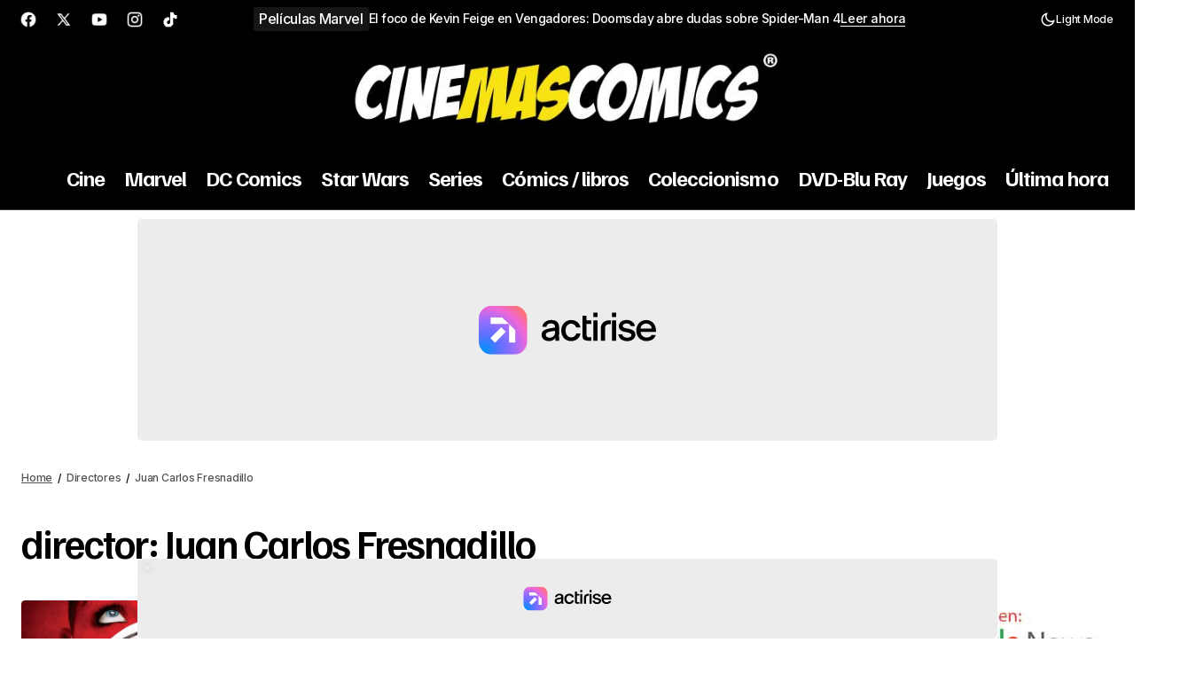

--- FILE ---
content_type: text/html; charset=UTF-8
request_url: https://www.cinemascomics.com/directores/juan-carlos-fresnadillo/
body_size: 25951
content:
<!DOCTYPE html>
<!--?xml encoding="UTF-8"--><html lang="es" prefix="og: https://ogp.me/ns#">
<head>

	<meta charset="UTF-8" />
	<meta name="viewport" content="width=device-width, initial-scale=1" />
	<link rel="profile" href="https://gmpg.org/xfn/11" />
    
    
    	
   
	  <script>
  window.dataLayer = window.dataLayer || [];
  function gtag(){ dataLayer.push(arguments); }
  gtag('consent', 'default', {
    'ad_storage': 'denied',
    'analytics_storage': 'denied',
    'ad_user_data': 'denied',
    'ad_personalization': 'denied',
    'functionality_storage': 'granted',
    'security_storage': 'granted'
  });
  </script>
  
<!-- Optimización en motores de búsqueda por Rank Math PRO -  https://rankmath.com/ -->
<title>Directores de cine y series:</title>
<meta name="robots" content="follow, index, max-snippet:-1, max-video-preview:-1, max-image-preview:large"/>
<link rel="canonical" href="https://www.cinemascomics.com/directores/juan-carlos-fresnadillo/" />
<meta property="og:locale" content="es_ES" />
<meta property="og:type" content="article" />
<meta property="og:title" content="Directores de cine y series:" />
<meta property="og:url" content="https://www.cinemascomics.com/directores/juan-carlos-fresnadillo/" />
<meta property="og:site_name" content="Cinemascomics.com: Noticias de Cine, Series, Cómics y Videojuegos" />
<meta property="article:publisher" content="https://www.facebook.com/cinemascomics" />
<meta property="fb:admins" content="1117401749" />
<meta property="og:image" content="https://www.cinemascomics.com/wp-content/uploads/2025/08/ChatGPT-Image-28-may-2025-10_31_50.jpg" />
<meta property="og:image:secure_url" content="https://www.cinemascomics.com/wp-content/uploads/2025/08/ChatGPT-Image-28-may-2025-10_31_50.jpg" />
<meta property="og:image:width" content="1200" />
<meta property="og:image:height" content="630" />
<meta property="og:image:alt" content="Visita Cinemascomics.com" />
<meta property="og:image:type" content="image/jpeg" />
<meta name="twitter:card" content="summary_large_image" />
<meta name="twitter:title" content="Directores de cine y series:" />
<meta name="twitter:site" content="@Cinemascomics" />
<meta name="twitter:image" content="https://www.cinemascomics.com/wp-content/uploads/2025/08/ChatGPT-Image-28-may-2025-10_31_50.jpg" />
<meta name="twitter:label1" content="Entradas" />
<meta name="twitter:data1" content="14" />
<script type="application/ld+json" class="rank-math-schema-pro">{"@context":"https://schema.org","@graph":[{"@type":"Person","name":"Edu16k","mainEntityOfPage":{"@id":"https://www.cinemascomics.com/directores/juan-carlos-fresnadillo/#webpage"}},{"@type":"Organization","@id":"https://www.cinemascomics.com/#organization","name":"Cinemascomics","sameAs":["https://www.facebook.com/cinemascomics","https://twitter.com/Cinemascomics","https://instagram.com/Cinemascomics","https://www.pinterest.com/Cinemascomics","https://www.linkedin.com/company/cinemascomics/","https://www.youtube.com/Cinemascomics","https://es.wikipedia.org/wiki/Cinemascomics"]},{"@type":"WebSite","@id":"https://www.cinemascomics.com/#website","url":"https://www.cinemascomics.com","name":"Cinemascomics.com: Noticias de Cine, Series, C\u00f3mics y Videojuegos","alternateName":"Cinemascomics","publisher":{"@id":"https://www.cinemascomics.com/#organization"},"inLanguage":"es"},{"@type":"BreadcrumbList","@id":"https://www.cinemascomics.com/directores/juan-carlos-fresnadillo/#breadcrumb","itemListElement":[{"@type":"ListItem","position":"1","item":{"@id":"https://www.cinemascomics.com","name":"Home"}},{"@type":"ListItem","position":"2","item":{"@id":"https://www.cinemascomics.com/directores/juan-carlos-fresnadillo/","name":"Juan Carlos Fresnadillo"}}]},{"@type":"CollectionPage","@id":"https://www.cinemascomics.com/directores/juan-carlos-fresnadillo/#webpage","url":"https://www.cinemascomics.com/directores/juan-carlos-fresnadillo/","name":"Directores de cine y series:","isPartOf":{"@id":"https://www.cinemascomics.com/#website"},"inLanguage":"es","breadcrumb":{"@id":"https://www.cinemascomics.com/directores/juan-carlos-fresnadillo/#breadcrumb"}}]}</script>
<!-- /Plugin Rank Math WordPress SEO -->

<link rel='dns-prefetch' href='//static.fastcmp.com' />
<link rel='dns-prefetch' href='//www.flashb.id' />
<link rel='dns-prefetch' href='//pagead2.googlesyndication.com' />
<link rel='dns-prefetch' href='//www.googletagmanager.com' />
<link rel='dns-prefetch' href='//fonts.googleapis.com' />
<link href='https://fonts.gstatic.com' crossorigin rel='preconnect' />
<link rel="alternate" type="application/rss+xml" title="Cinemascomics.com | Cine, cómics y series &raquo; Feed" href="https://www.cinemascomics.com/feed/" />
<link rel="alternate" type="application/rss+xml" title="Cinemascomics.com | Cine, cómics y series &raquo; Feed de los comentarios" href="https://www.cinemascomics.com/comments/feed/" />
<link rel="alternate" type="application/rss+xml" title="Cinemascomics.com | Cine, cómics y series &raquo; Juan Carlos Fresnadillo director Feed" href="https://www.cinemascomics.com/directores/juan-carlos-fresnadillo/feed/" />
    <!-- Preconnect orígenes externos importantes (ads / CMP / vídeo) -->
    <link rel="preconnect" href="https://cdn.viously.com" crossorigin>
    <link rel="preconnect" href="https://tn.flashb.id" crossorigin>
    <link rel="preconnect" href="https://srv.flashb.id" crossorigin>
    <link rel="preconnect" href="https://t.fastcmp.com" crossorigin>
    <style id='wp-img-auto-sizes-contain-inline-css' type='text/css'>
img:is([sizes=auto i],[sizes^="auto," i]){contain-intrinsic-size:3000px 1500px}
/*# sourceURL=wp-img-auto-sizes-contain-inline-css */
</style>
<style id='fast-cmp-custom-styles-inline-css' type='text/css'>
#fast-cmp-container button.fast-cmp-button-primary{background-color:transparent!important;color:#6f6f6f!important;border: 1px solid #6f6f6f!important;}#fast-cmp-container #fast-cmp-home button.fast-cmp-button-secondary{box-shadow: inset 0 0 0 1px #6f6f6f!important;}#fast-cmp-container #fast-cmp-home button.fast-cmp-navigation-button{box-shadow: inset 0 0 0 1px #6f6f6f!important;}#fast-cmp-container #fast-cmp-home button.fast-cmp-button-secondary{color:#6f6f6f!important;}#fast-cmp-container #fast-cmp-home button.fast-cmp-button-secondary:hover{box-shadow: inset 0 0 0 1px #6f6f6f!important;color:#6f6f6f!important;}#fast-cmp-container #fast-cmp-home button.fast-cmp-navigation-button, #fast-cmp-container .fast-cmp-layout-header .fast-cmp-navigation-button{background-color:transparent!important;color:#6f6f6f!important;}#fast-cmp-container #fast-cmp-home button.fast-cmp-navigation-button:hover, #fast-cmp-container .fast-cmp-layout-header .fast-cmp-navigation-button:hover{box-shadow: inset 0 0 0 1px #6f6f6f!important;color:#6f6f6f!important;}#fast-cmp-container #fast-cmp-consents .fast-cmp-layout-nav button.fast-cmp-navigation-button {color: #6f6f6f!important;box-shadow: inset 0 0 0 1px #6f6f6f!important;}#fast-cmp-form .fast-cmp-spinner {border-left-color: #0065d9!important;}#fast-cmp-container button.fast-cmp-button-primary:focus {border-color: #6f6f6f!important;box-shadow: inset 0 0 0 2px #6f6f6f, inset 0 0 0 4px #fff!important;outline: solid transparent !important;}
/*# sourceURL=fast-cmp-custom-styles-inline-css */
</style>
<style id='actirise-presized-inline-css' type='text/css'>
div[data-actirise-slot="top-page"]{ display: none;  margin: ;}@media screen and (min-width: 770px){div[data-actirise-slot="top-page"].device-desktop{display: flex !important;width: 100%;min-height: 250px; }} @media screen and (max-width: 480px){div[data-actirise-slot="top-page"].device-mobile{display: flex !important;width: 100%;min-height: 280px; }} @media screen and (min-width: 481px) and (max-width: 769px){div[data-actirise-slot="top-page"].device-tablet{display: flex !important;width: 100%;min-height: 280px; }}div[data-actirise-slot="aside-desktop"]{ display: none;  margin: ;}@media screen and (min-width: 770px){div[data-actirise-slot="aside-desktop"].device-desktop{display: flex !important;width: 100%;min-height: 620px; }}div[data-actirise-slot="top-content"]{ display: none;  margin: ;}@media screen and (max-width: 480px){div[data-actirise-slot="top-content"].device-mobile{display: flex !important;width: 100%;min-height: 380px; }} @media screen and (min-width: 481px) and (max-width: 769px){div[data-actirise-slot="top-content"].device-tablet{display: flex !important;width: 100%;min-height: 380px; }}
/*# sourceURL=actirise-presized-inline-css */
</style>
<style id='wp-emoji-styles-inline-css' type='text/css'>

	img.wp-smiley, img.emoji {
		display: inline !important;
		border: none !important;
		box-shadow: none !important;
		height: 1em !important;
		width: 1em !important;
		margin: 0 0.07em !important;
		vertical-align: -0.1em !important;
		background: none !important;
		padding: 0 !important;
	}
/*# sourceURL=wp-emoji-styles-inline-css */
</style>
<link rel='stylesheet' id='wp-block-library-css' href='https://www.cinemascomics.com/wp-includes/css/dist/block-library/style.min.css?ver=6.9' type='text/css' media='all' />
<style id='wp-block-library-inline-css' type='text/css'>

    @font-face {
        font-family: 'Roboto';
        font-display: swap;
    }
    @font-face {
        font-family: 'Roboto Slab';
        font-display: swap;
    }
/*# sourceURL=wp-block-library-inline-css */
</style>
<style id='wp-block-library-theme-inline-css' type='text/css'>
.wp-block-audio :where(figcaption){color:#555;font-size:13px;text-align:center}.is-dark-theme .wp-block-audio :where(figcaption){color:#ffffffa6}.wp-block-audio{margin:0 0 1em}.wp-block-code{border:1px solid #ccc;border-radius:4px;font-family:Menlo,Consolas,monaco,monospace;padding:.8em 1em}.wp-block-embed :where(figcaption){color:#555;font-size:13px;text-align:center}.is-dark-theme .wp-block-embed :where(figcaption){color:#ffffffa6}.wp-block-embed{margin:0 0 1em}.blocks-gallery-caption{color:#555;font-size:13px;text-align:center}.is-dark-theme .blocks-gallery-caption{color:#ffffffa6}:root :where(.wp-block-image figcaption){color:#555;font-size:13px;text-align:center}.is-dark-theme :root :where(.wp-block-image figcaption){color:#ffffffa6}.wp-block-image{margin:0 0 1em}.wp-block-pullquote{border-bottom:4px solid;border-top:4px solid;color:currentColor;margin-bottom:1.75em}.wp-block-pullquote :where(cite),.wp-block-pullquote :where(footer),.wp-block-pullquote__citation{color:currentColor;font-size:.8125em;font-style:normal;text-transform:uppercase}.wp-block-quote{border-left:.25em solid;margin:0 0 1.75em;padding-left:1em}.wp-block-quote cite,.wp-block-quote footer{color:currentColor;font-size:.8125em;font-style:normal;position:relative}.wp-block-quote:where(.has-text-align-right){border-left:none;border-right:.25em solid;padding-left:0;padding-right:1em}.wp-block-quote:where(.has-text-align-center){border:none;padding-left:0}.wp-block-quote.is-large,.wp-block-quote.is-style-large,.wp-block-quote:where(.is-style-plain){border:none}.wp-block-search .wp-block-search__label{font-weight:700}.wp-block-search__button{border:1px solid #ccc;padding:.375em .625em}:where(.wp-block-group.has-background){padding:1.25em 2.375em}.wp-block-separator.has-css-opacity{opacity:.4}.wp-block-separator{border:none;border-bottom:2px solid;margin-left:auto;margin-right:auto}.wp-block-separator.has-alpha-channel-opacity{opacity:1}.wp-block-separator:not(.is-style-wide):not(.is-style-dots){width:100px}.wp-block-separator.has-background:not(.is-style-dots){border-bottom:none;height:1px}.wp-block-separator.has-background:not(.is-style-wide):not(.is-style-dots){height:2px}.wp-block-table{margin:0 0 1em}.wp-block-table td,.wp-block-table th{word-break:normal}.wp-block-table :where(figcaption){color:#555;font-size:13px;text-align:center}.is-dark-theme .wp-block-table :where(figcaption){color:#ffffffa6}.wp-block-video :where(figcaption){color:#555;font-size:13px;text-align:center}.is-dark-theme .wp-block-video :where(figcaption){color:#ffffffa6}.wp-block-video{margin:0 0 1em}:root :where(.wp-block-template-part.has-background){margin-bottom:0;margin-top:0;padding:1.25em 2.375em}
/*# sourceURL=/wp-includes/css/dist/block-library/theme.min.css */
</style>
<style id='classic-theme-styles-inline-css' type='text/css'>
/*! This file is auto-generated */
.wp-block-button__link{color:#fff;background-color:#32373c;border-radius:9999px;box-shadow:none;text-decoration:none;padding:calc(.667em + 2px) calc(1.333em + 2px);font-size:1.125em}.wp-block-file__button{background:#32373c;color:#fff;text-decoration:none}
/*# sourceURL=/wp-includes/css/classic-themes.min.css */
</style>
<style id='global-styles-inline-css' type='text/css'>
:root{--wp--preset--aspect-ratio--square: 1;--wp--preset--aspect-ratio--4-3: 4/3;--wp--preset--aspect-ratio--3-4: 3/4;--wp--preset--aspect-ratio--3-2: 3/2;--wp--preset--aspect-ratio--2-3: 2/3;--wp--preset--aspect-ratio--16-9: 16/9;--wp--preset--aspect-ratio--9-16: 9/16;--wp--preset--color--black: #000000;--wp--preset--color--cyan-bluish-gray: #abb8c3;--wp--preset--color--white: #FFFFFF;--wp--preset--color--pale-pink: #f78da7;--wp--preset--color--vivid-red: #cf2e2e;--wp--preset--color--luminous-vivid-orange: #ff6900;--wp--preset--color--luminous-vivid-amber: #fcb900;--wp--preset--color--light-green-cyan: #7bdcb5;--wp--preset--color--vivid-green-cyan: #00d084;--wp--preset--color--pale-cyan-blue: #8ed1fc;--wp--preset--color--vivid-cyan-blue: #0693e3;--wp--preset--color--vivid-purple: #9b51e0;--wp--preset--color--blue: #59BACC;--wp--preset--color--green: #58AD69;--wp--preset--color--orange: #FFBC49;--wp--preset--color--red: #e32c26;--wp--preset--color--gray-50: #f8f9fa;--wp--preset--color--gray-100: #f8f9fb;--wp--preset--color--gray-200: #E0E0E0;--wp--preset--color--primary: #000000;--wp--preset--color--secondary: #525252;--wp--preset--color--layout: #ffffff;--wp--preset--color--border: #000000;--wp--preset--gradient--vivid-cyan-blue-to-vivid-purple: linear-gradient(135deg,rgb(6,147,227) 0%,rgb(155,81,224) 100%);--wp--preset--gradient--light-green-cyan-to-vivid-green-cyan: linear-gradient(135deg,rgb(122,220,180) 0%,rgb(0,208,130) 100%);--wp--preset--gradient--luminous-vivid-amber-to-luminous-vivid-orange: linear-gradient(135deg,rgb(252,185,0) 0%,rgb(255,105,0) 100%);--wp--preset--gradient--luminous-vivid-orange-to-vivid-red: linear-gradient(135deg,rgb(255,105,0) 0%,rgb(207,46,46) 100%);--wp--preset--gradient--very-light-gray-to-cyan-bluish-gray: linear-gradient(135deg,rgb(238,238,238) 0%,rgb(169,184,195) 100%);--wp--preset--gradient--cool-to-warm-spectrum: linear-gradient(135deg,rgb(74,234,220) 0%,rgb(151,120,209) 20%,rgb(207,42,186) 40%,rgb(238,44,130) 60%,rgb(251,105,98) 80%,rgb(254,248,76) 100%);--wp--preset--gradient--blush-light-purple: linear-gradient(135deg,rgb(255,206,236) 0%,rgb(152,150,240) 100%);--wp--preset--gradient--blush-bordeaux: linear-gradient(135deg,rgb(254,205,165) 0%,rgb(254,45,45) 50%,rgb(107,0,62) 100%);--wp--preset--gradient--luminous-dusk: linear-gradient(135deg,rgb(255,203,112) 0%,rgb(199,81,192) 50%,rgb(65,88,208) 100%);--wp--preset--gradient--pale-ocean: linear-gradient(135deg,rgb(255,245,203) 0%,rgb(182,227,212) 50%,rgb(51,167,181) 100%);--wp--preset--gradient--electric-grass: linear-gradient(135deg,rgb(202,248,128) 0%,rgb(113,206,126) 100%);--wp--preset--gradient--midnight: linear-gradient(135deg,rgb(2,3,129) 0%,rgb(40,116,252) 100%);--wp--preset--font-size--small: 13px;--wp--preset--font-size--medium: 20px;--wp--preset--font-size--large: 36px;--wp--preset--font-size--x-large: 42px;--wp--preset--spacing--20: 0.44rem;--wp--preset--spacing--30: 0.67rem;--wp--preset--spacing--40: 1rem;--wp--preset--spacing--50: 1.5rem;--wp--preset--spacing--60: 2.25rem;--wp--preset--spacing--70: 3.38rem;--wp--preset--spacing--80: 5.06rem;--wp--preset--shadow--natural: 6px 6px 9px rgba(0, 0, 0, 0.2);--wp--preset--shadow--deep: 12px 12px 50px rgba(0, 0, 0, 0.4);--wp--preset--shadow--sharp: 6px 6px 0px rgba(0, 0, 0, 0.2);--wp--preset--shadow--outlined: 6px 6px 0px -3px rgb(255, 255, 255), 6px 6px rgb(0, 0, 0);--wp--preset--shadow--crisp: 6px 6px 0px rgb(0, 0, 0);}:root :where(.is-layout-flow) > :first-child{margin-block-start: 0;}:root :where(.is-layout-flow) > :last-child{margin-block-end: 0;}:root :where(.is-layout-flow) > *{margin-block-start: 24px;margin-block-end: 0;}:root :where(.is-layout-constrained) > :first-child{margin-block-start: 0;}:root :where(.is-layout-constrained) > :last-child{margin-block-end: 0;}:root :where(.is-layout-constrained) > *{margin-block-start: 24px;margin-block-end: 0;}:root :where(.is-layout-flex){gap: 24px;}:root :where(.is-layout-grid){gap: 24px;}body .is-layout-flex{display: flex;}.is-layout-flex{flex-wrap: wrap;align-items: center;}.is-layout-flex > :is(*, div){margin: 0;}body .is-layout-grid{display: grid;}.is-layout-grid > :is(*, div){margin: 0;}.has-black-color{color: var(--wp--preset--color--black) !important;}.has-cyan-bluish-gray-color{color: var(--wp--preset--color--cyan-bluish-gray) !important;}.has-white-color{color: var(--wp--preset--color--white) !important;}.has-pale-pink-color{color: var(--wp--preset--color--pale-pink) !important;}.has-vivid-red-color{color: var(--wp--preset--color--vivid-red) !important;}.has-luminous-vivid-orange-color{color: var(--wp--preset--color--luminous-vivid-orange) !important;}.has-luminous-vivid-amber-color{color: var(--wp--preset--color--luminous-vivid-amber) !important;}.has-light-green-cyan-color{color: var(--wp--preset--color--light-green-cyan) !important;}.has-vivid-green-cyan-color{color: var(--wp--preset--color--vivid-green-cyan) !important;}.has-pale-cyan-blue-color{color: var(--wp--preset--color--pale-cyan-blue) !important;}.has-vivid-cyan-blue-color{color: var(--wp--preset--color--vivid-cyan-blue) !important;}.has-vivid-purple-color{color: var(--wp--preset--color--vivid-purple) !important;}.has-blue-color{color: var(--wp--preset--color--blue) !important;}.has-green-color{color: var(--wp--preset--color--green) !important;}.has-orange-color{color: var(--wp--preset--color--orange) !important;}.has-red-color{color: var(--wp--preset--color--red) !important;}.has-gray-50-color{color: var(--wp--preset--color--gray-50) !important;}.has-gray-100-color{color: var(--wp--preset--color--gray-100) !important;}.has-gray-200-color{color: var(--wp--preset--color--gray-200) !important;}.has-primary-color{color: var(--wp--preset--color--primary) !important;}.has-secondary-color{color: var(--wp--preset--color--secondary) !important;}.has-layout-color{color: var(--wp--preset--color--layout) !important;}.has-border-color{color: var(--wp--preset--color--border) !important;}.has-black-background-color{background-color: var(--wp--preset--color--black) !important;}.has-cyan-bluish-gray-background-color{background-color: var(--wp--preset--color--cyan-bluish-gray) !important;}.has-white-background-color{background-color: var(--wp--preset--color--white) !important;}.has-pale-pink-background-color{background-color: var(--wp--preset--color--pale-pink) !important;}.has-vivid-red-background-color{background-color: var(--wp--preset--color--vivid-red) !important;}.has-luminous-vivid-orange-background-color{background-color: var(--wp--preset--color--luminous-vivid-orange) !important;}.has-luminous-vivid-amber-background-color{background-color: var(--wp--preset--color--luminous-vivid-amber) !important;}.has-light-green-cyan-background-color{background-color: var(--wp--preset--color--light-green-cyan) !important;}.has-vivid-green-cyan-background-color{background-color: var(--wp--preset--color--vivid-green-cyan) !important;}.has-pale-cyan-blue-background-color{background-color: var(--wp--preset--color--pale-cyan-blue) !important;}.has-vivid-cyan-blue-background-color{background-color: var(--wp--preset--color--vivid-cyan-blue) !important;}.has-vivid-purple-background-color{background-color: var(--wp--preset--color--vivid-purple) !important;}.has-blue-background-color{background-color: var(--wp--preset--color--blue) !important;}.has-green-background-color{background-color: var(--wp--preset--color--green) !important;}.has-orange-background-color{background-color: var(--wp--preset--color--orange) !important;}.has-red-background-color{background-color: var(--wp--preset--color--red) !important;}.has-gray-50-background-color{background-color: var(--wp--preset--color--gray-50) !important;}.has-gray-100-background-color{background-color: var(--wp--preset--color--gray-100) !important;}.has-gray-200-background-color{background-color: var(--wp--preset--color--gray-200) !important;}.has-primary-background-color{background-color: var(--wp--preset--color--primary) !important;}.has-secondary-background-color{background-color: var(--wp--preset--color--secondary) !important;}.has-layout-background-color{background-color: var(--wp--preset--color--layout) !important;}.has-border-background-color{background-color: var(--wp--preset--color--border) !important;}.has-black-border-color{border-color: var(--wp--preset--color--black) !important;}.has-cyan-bluish-gray-border-color{border-color: var(--wp--preset--color--cyan-bluish-gray) !important;}.has-white-border-color{border-color: var(--wp--preset--color--white) !important;}.has-pale-pink-border-color{border-color: var(--wp--preset--color--pale-pink) !important;}.has-vivid-red-border-color{border-color: var(--wp--preset--color--vivid-red) !important;}.has-luminous-vivid-orange-border-color{border-color: var(--wp--preset--color--luminous-vivid-orange) !important;}.has-luminous-vivid-amber-border-color{border-color: var(--wp--preset--color--luminous-vivid-amber) !important;}.has-light-green-cyan-border-color{border-color: var(--wp--preset--color--light-green-cyan) !important;}.has-vivid-green-cyan-border-color{border-color: var(--wp--preset--color--vivid-green-cyan) !important;}.has-pale-cyan-blue-border-color{border-color: var(--wp--preset--color--pale-cyan-blue) !important;}.has-vivid-cyan-blue-border-color{border-color: var(--wp--preset--color--vivid-cyan-blue) !important;}.has-vivid-purple-border-color{border-color: var(--wp--preset--color--vivid-purple) !important;}.has-blue-border-color{border-color: var(--wp--preset--color--blue) !important;}.has-green-border-color{border-color: var(--wp--preset--color--green) !important;}.has-orange-border-color{border-color: var(--wp--preset--color--orange) !important;}.has-red-border-color{border-color: var(--wp--preset--color--red) !important;}.has-gray-50-border-color{border-color: var(--wp--preset--color--gray-50) !important;}.has-gray-100-border-color{border-color: var(--wp--preset--color--gray-100) !important;}.has-gray-200-border-color{border-color: var(--wp--preset--color--gray-200) !important;}.has-primary-border-color{border-color: var(--wp--preset--color--primary) !important;}.has-secondary-border-color{border-color: var(--wp--preset--color--secondary) !important;}.has-layout-border-color{border-color: var(--wp--preset--color--layout) !important;}.has-border-border-color{border-color: var(--wp--preset--color--border) !important;}.has-vivid-cyan-blue-to-vivid-purple-gradient-background{background: var(--wp--preset--gradient--vivid-cyan-blue-to-vivid-purple) !important;}.has-light-green-cyan-to-vivid-green-cyan-gradient-background{background: var(--wp--preset--gradient--light-green-cyan-to-vivid-green-cyan) !important;}.has-luminous-vivid-amber-to-luminous-vivid-orange-gradient-background{background: var(--wp--preset--gradient--luminous-vivid-amber-to-luminous-vivid-orange) !important;}.has-luminous-vivid-orange-to-vivid-red-gradient-background{background: var(--wp--preset--gradient--luminous-vivid-orange-to-vivid-red) !important;}.has-very-light-gray-to-cyan-bluish-gray-gradient-background{background: var(--wp--preset--gradient--very-light-gray-to-cyan-bluish-gray) !important;}.has-cool-to-warm-spectrum-gradient-background{background: var(--wp--preset--gradient--cool-to-warm-spectrum) !important;}.has-blush-light-purple-gradient-background{background: var(--wp--preset--gradient--blush-light-purple) !important;}.has-blush-bordeaux-gradient-background{background: var(--wp--preset--gradient--blush-bordeaux) !important;}.has-luminous-dusk-gradient-background{background: var(--wp--preset--gradient--luminous-dusk) !important;}.has-pale-ocean-gradient-background{background: var(--wp--preset--gradient--pale-ocean) !important;}.has-electric-grass-gradient-background{background: var(--wp--preset--gradient--electric-grass) !important;}.has-midnight-gradient-background{background: var(--wp--preset--gradient--midnight) !important;}.has-small-font-size{font-size: var(--wp--preset--font-size--small) !important;}.has-medium-font-size{font-size: var(--wp--preset--font-size--medium) !important;}.has-large-font-size{font-size: var(--wp--preset--font-size--large) !important;}.has-x-large-font-size{font-size: var(--wp--preset--font-size--x-large) !important;}
:root :where(.wp-block-pullquote){font-size: 1.5em;line-height: 1.6;}
/*# sourceURL=global-styles-inline-css */
</style>
<link rel='stylesheet' id='taqyeem-style-css' href='https://www.cinemascomics.com/wp-content/plugins/taqyeem/style.css?ver=6.9' type='text/css' media='all' />
<link rel='stylesheet' id='ez-toc-css' href='https://www.cinemascomics.com/wp-content/plugins/easy-table-of-contents/assets/css/screen.min.css?ver=2.0.80' type='text/css' media='all' />
<style id='ez-toc-inline-css' type='text/css'>
div#ez-toc-container .ez-toc-title {font-size: 125%;}div#ez-toc-container .ez-toc-title {font-weight: 700;}div#ez-toc-container ul li , div#ez-toc-container ul li a {font-size: 100%;}div#ez-toc-container ul li , div#ez-toc-container ul li a {font-weight: 700;}div#ez-toc-container nav ul ul li {font-size: 90%;}.ez-toc-box-title {font-weight: bold; margin-bottom: 10px; text-align: center; text-transform: uppercase; letter-spacing: 1px; color: #666; padding-bottom: 5px;position:absolute;top:-4%;left:5%;background-color: inherit;transition: top 0.3s ease;}.ez-toc-box-title.toc-closed {top:-25%;}ul.ez-toc-list a.ez-toc-link { padding: 2px 0 4px 0; }
/*# sourceURL=ez-toc-inline-css */
</style>
<style id='cs-elementor-editor-inline-css' type='text/css'>
:root {  --cs-desktop-container: 1448px; --cs-laptop-container: 1200px; --cs-tablet-container: 992px; --cs-mobile-container: 576px; }
/*# sourceURL=cs-elementor-editor-inline-css */
</style>
<link rel='stylesheet' id='csco-styles-css' href='https://www.cinemascomics.com/wp-content/themes/maag/style.css?ver=1.0.7' type='text/css' media='all' />
<style id='csco-styles-inline-css' type='text/css'>

:root {
	/* Base Font */
	--cs-font-base-family: Inter;
	--cs-font-base-size: 1rem;
	--cs-font-base-weight: 400;
	--cs-font-base-style: normal;
	--cs-font-base-letter-spacing: normal;
	--cs-font-base-line-height: 1.5;

	/* Primary Font */
	--cs-font-primary-family: Inter;
	--cs-font-primary-size: 1rem;
	--cs-font-primary-weight: 500;
	--cs-font-primary-style: normal;
	--cs-font-primary-letter-spacing: -0.04em;
	--cs-font-primary-text-transform: none;
	--cs-font-primary-line-height: 1.4;

	/* Secondary Font */
	--cs-font-secondary-family: Inter;
	--cs-font-secondary-size: 0.75rem;
	--cs-font-secondary-weight: 500;
	--cs-font-secondary-style: normal;
	--cs-font-secondary-letter-spacing: -0.02em;
	--cs-font-secondary-text-transform: none;
	--cs-font-secondary-line-height: 1.2;

	/* Section Headings Font */
	--cs-font-section-headings-family: Familjen Grotesk;
	--cs-font-section-headings-size: 1.25rem;
	--cs-font-section-headings-weight: 600;
	--cs-font-section-headings-style: normal;
	--cs-font-section-headings-letter-spacing: -0.04em;
	--cs-font-section-headings-text-transform: none;
	--cs-font-section-headings-line-height: 1.1;

	/* Post Title Font Size */
	--cs-font-post-title-family: Familjen Grotesk;
	--cs-font-post-title-weight: 700;
	--cs-font-post-title-size: 2.875rem;
	--cs-font-post-title-letter-spacing: -0.04em;
	--cs-font-post-title-text-transform: none;
	--cs-font-post-title-line-height: 1.1;

	/* Post Subbtitle */
	--cs-font-post-subtitle-family: Inter;
	--cs-font-post-subtitle-weight: 500;
	--cs-font-post-subtitle-size: 1rem;
	--cs-font-post-subtitle-letter-spacing: -0.04em;
	--cs-font-post-subtitle-line-height: 1.4;

	/* Post Category Font */
	--cs-font-category-family: Inter;
	--cs-font-category-size: 1em;
	--cs-font-category-weight: 500;
	--cs-font-category-style: normal;
	--cs-font-category-letter-spacing: -0.02em;
	--cs-font-category-text-transform: none;
	--cs-font-category-line-height: 1.2;

	/* Post Meta Font */
	--cs-font-post-meta-family: Inter;
	--cs-font-post-meta-size: 1em;
	--cs-font-post-meta-weight: 500;
	--cs-font-post-meta-style: normal;
	--cs-font-post-meta-letter-spacing: -0.02em;
	--cs-font-post-meta-text-transform: none;
	--cs-font-post-meta-line-height: 1.2;

	/* Post Content */
	--cs-font-post-content-family: Inter;
	--cs-font-post-content-weight: 400;
	--cs-font-post-content-size: 1.25rem;
	--cs-font-post-content-letter-spacing: normal;
	--cs-font-post-content-line-height: 1.8;

	/* Input Font */
	--cs-font-input-family: Inter;
	--cs-font-input-size: 0.875rem;
	--cs-font-input-weight: 500;
	--cs-font-input-style: normal;
	--cs-font-input-line-height: 1.4;
	--cs-font-input-letter-spacing: -0.04em;
	--cs-font-input-text-transform: none;

	/* Entry Title Font Size */
	--cs-font-entry-title-family: Familjen Grotesk;
	--cs-font-entry-title-weight: 600;
	--cs-font-entry-title-style: normal;
	--cs-font-entry-title-letter-spacing: -0.04em;
	--cs-font-entry-title-line-height: 1.1;
	--cs-font-entry-title-text-transform: none;

	/* Entry Excerpt */
	--cs-font-entry-excerpt-family: Inter;
	--cs-font-entry-excerpt-weight: 500;
	--cs-font-entry-excerpt-size: 1rem;
	--cs-font-entry-excerpt-letter-spacing: -0.04em;
	--cs-font-entry-excerpt-line-height: 1.4;

	/* Logos --------------- */

	/* Main Logo */
	--cs-font-main-logo-family: Inter;
	--cs-font-main-logo-size: 1.375rem;
	--cs-font-main-logo-weight: 700;
	--cs-font-main-logo-style: normal;
	--cs-font-main-logo-letter-spacing: -0.02em;
	--cs-font-main-logo-text-transform: none;

	/* Mobile Logo */
	--cs-font-mobile-logo-family: Inter;
	--cs-font-mobile-logo-size: 1.375rem;
	--cs-font-mobile-logo-weight: 700;
	--cs-font-mobile-logo-style: normal;
	--cs-font-mobile-logo-letter-spacing: -0.02em;
	--cs-font-mobile-logo-text-transform: none;

	/* Footer Logo */
	--cs-font-footer-logo-family: Inter;
	--cs-font-footer-logo-size: 1.375rem;
	--cs-font-footer-logo-weight: 700;
	--cs-font-footer-logo-style: normal;
	--cs-font-footer-logo-letter-spacing: -0.02em;
	--cs-font-footer-logo-text-transform: none;

	/* Headings --------------- */

	/* Headings */
	--cs-font-headings-family: Familjen Grotesk;
	--cs-font-headings-weight: 600;
	--cs-font-headings-style: normal;
	--cs-font-headings-line-height: 1.1;
	--cs-font-headings-letter-spacing: -0.04em;
	--cs-font-headings-text-transform: none;

	/* Menu Font --------------- */

	/* Menu */
	/* Used for main top level menu elements. */
	--cs-font-menu-family: Familjen Grotesk;
	--cs-font-menu-size: 1.5rem;
	--cs-font-menu-weight: 700;
	--cs-font-menu-style: normal;
	--cs-font-menu-letter-spacing: -0.04em;
	--cs-font-menu-text-transform: none;
	--cs-font-menu-line-height: 1.1;

	/* Submenu Font */
	/* Used for submenu elements. */
	--cs-font-submenu-family: Inter;
	--cs-font-submenu-size: 1rem;
	--cs-font-submenu-weight: 500;
	--cs-font-submenu-style: normal;
	--cs-font-submenu-letter-spacing: -0.04em;
	--cs-font-submenu-text-transform: none;
	--cs-font-submenu-line-height: 1.4;

	/* Footer Menu */
	--cs-font-footer-menu-family: Familjen Grotesk;
	--cs-font-footer-menu-size: 1.25rem;
	--cs-font-footer-menu-weight: 600;
	--cs-font-footer-menu-style: normal;
	--cs-font-footer-menu-letter-spacing: -0.04em;
	--cs-font-footer-menu-text-transform: none;
	--cs-font-footer-menu-line-height: 1.1;

	/* Footer Submenu Font */
	--cs-font-footer-submenu-family: Inter;
	--cs-font-footer-submenu-size: 1rem;
	--cs-font-footer-submenu-weight: 500;
	--cs-font-footer-submenu-style: normal;
	--cs-font-footer-submenu-letter-spacing: -0.04em;
	--cs-font-footer-submenu-text-transform: none;
	--cs-font-footer-submenu-line-height: 1.2;

	/* Bottombar Menu Font */
	--cs-font-bottombar-menu-family: Inter;
	--cs-font-bottombar-menu-size: 1rem;
	--cs-font-bottombar-menu-weight: 500;
	--cs-font-bottombar-menu-style: normal;
	--cs-font-bottombar-menu-letter-spacing: -0.04em;
	--cs-font-bottombar-menu-text-transform: none;
	--cs-font-bottombar-menu-line-height: 1.2;
}

/*# sourceURL=csco-styles-inline-css */
</style>
<style id="7a99f7bfbb82b605adbf48fa47d45d41-css" media="all">/* cyrillic-ext */
@font-face {
  font-family: 'Inter';
  font-style: italic;
  font-weight: 400;
  font-display: swap;
  src: url(/fonts.gstatic.com/s/inter/v20/UcC53FwrK3iLTcvneQg7Ca725JhhKnNqk6L0UUMbndwVgHU.woff2) format('woff2');
  unicode-range: U+0460-052F, U+1C80-1C8A, U+20B4, U+2DE0-2DFF, U+A640-A69F, U+FE2E-FE2F;
}
/* cyrillic */
@font-face {
  font-family: 'Inter';
  font-style: italic;
  font-weight: 400;
  font-display: swap;
  src: url(/fonts.gstatic.com/s/inter/v20/UcC53FwrK3iLTcvneQg7Ca725JhhKnNqk6L9UUMbndwVgHU.woff2) format('woff2');
  unicode-range: U+0301, U+0400-045F, U+0490-0491, U+04B0-04B1, U+2116;
}
/* greek-ext */
@font-face {
  font-family: 'Inter';
  font-style: italic;
  font-weight: 400;
  font-display: swap;
  src: url(/fonts.gstatic.com/s/inter/v20/UcC53FwrK3iLTcvneQg7Ca725JhhKnNqk6L1UUMbndwVgHU.woff2) format('woff2');
  unicode-range: U+1F00-1FFF;
}
/* greek */
@font-face {
  font-family: 'Inter';
  font-style: italic;
  font-weight: 400;
  font-display: swap;
  src: url(/fonts.gstatic.com/s/inter/v20/UcC53FwrK3iLTcvneQg7Ca725JhhKnNqk6L6UUMbndwVgHU.woff2) format('woff2');
  unicode-range: U+0370-0377, U+037A-037F, U+0384-038A, U+038C, U+038E-03A1, U+03A3-03FF;
}
/* vietnamese */
@font-face {
  font-family: 'Inter';
  font-style: italic;
  font-weight: 400;
  font-display: swap;
  src: url(/fonts.gstatic.com/s/inter/v20/UcC53FwrK3iLTcvneQg7Ca725JhhKnNqk6L2UUMbndwVgHU.woff2) format('woff2');
  unicode-range: U+0102-0103, U+0110-0111, U+0128-0129, U+0168-0169, U+01A0-01A1, U+01AF-01B0, U+0300-0301, U+0303-0304, U+0308-0309, U+0323, U+0329, U+1EA0-1EF9, U+20AB;
}
/* latin-ext */
@font-face {
  font-family: 'Inter';
  font-style: italic;
  font-weight: 400;
  font-display: swap;
  src: url(/fonts.gstatic.com/s/inter/v20/UcC53FwrK3iLTcvneQg7Ca725JhhKnNqk6L3UUMbndwVgHU.woff2) format('woff2');
  unicode-range: U+0100-02BA, U+02BD-02C5, U+02C7-02CC, U+02CE-02D7, U+02DD-02FF, U+0304, U+0308, U+0329, U+1D00-1DBF, U+1E00-1E9F, U+1EF2-1EFF, U+2020, U+20A0-20AB, U+20AD-20C0, U+2113, U+2C60-2C7F, U+A720-A7FF;
}
/* latin */
@font-face {
  font-family: 'Inter';
  font-style: italic;
  font-weight: 400;
  font-display: swap;
  src: url(/fonts.gstatic.com/s/inter/v20/UcC53FwrK3iLTcvneQg7Ca725JhhKnNqk6L5UUMbndwV.woff2) format('woff2');
  unicode-range: U+0000-00FF, U+0131, U+0152-0153, U+02BB-02BC, U+02C6, U+02DA, U+02DC, U+0304, U+0308, U+0329, U+2000-206F, U+20AC, U+2122, U+2191, U+2193, U+2212, U+2215, U+FEFF, U+FFFD;
}
/* cyrillic-ext */
@font-face {
  font-family: 'Inter';
  font-style: italic;
  font-weight: 700;
  font-display: swap;
  src: url(/fonts.gstatic.com/s/inter/v20/UcC53FwrK3iLTcvneQg7Ca725JhhKnNqk6L0UUMbndwVgHU.woff2) format('woff2');
  unicode-range: U+0460-052F, U+1C80-1C8A, U+20B4, U+2DE0-2DFF, U+A640-A69F, U+FE2E-FE2F;
}
/* cyrillic */
@font-face {
  font-family: 'Inter';
  font-style: italic;
  font-weight: 700;
  font-display: swap;
  src: url(/fonts.gstatic.com/s/inter/v20/UcC53FwrK3iLTcvneQg7Ca725JhhKnNqk6L9UUMbndwVgHU.woff2) format('woff2');
  unicode-range: U+0301, U+0400-045F, U+0490-0491, U+04B0-04B1, U+2116;
}
/* greek-ext */
@font-face {
  font-family: 'Inter';
  font-style: italic;
  font-weight: 700;
  font-display: swap;
  src: url(/fonts.gstatic.com/s/inter/v20/UcC53FwrK3iLTcvneQg7Ca725JhhKnNqk6L1UUMbndwVgHU.woff2) format('woff2');
  unicode-range: U+1F00-1FFF;
}
/* greek */
@font-face {
  font-family: 'Inter';
  font-style: italic;
  font-weight: 700;
  font-display: swap;
  src: url(/fonts.gstatic.com/s/inter/v20/UcC53FwrK3iLTcvneQg7Ca725JhhKnNqk6L6UUMbndwVgHU.woff2) format('woff2');
  unicode-range: U+0370-0377, U+037A-037F, U+0384-038A, U+038C, U+038E-03A1, U+03A3-03FF;
}
/* vietnamese */
@font-face {
  font-family: 'Inter';
  font-style: italic;
  font-weight: 700;
  font-display: swap;
  src: url(/fonts.gstatic.com/s/inter/v20/UcC53FwrK3iLTcvneQg7Ca725JhhKnNqk6L2UUMbndwVgHU.woff2) format('woff2');
  unicode-range: U+0102-0103, U+0110-0111, U+0128-0129, U+0168-0169, U+01A0-01A1, U+01AF-01B0, U+0300-0301, U+0303-0304, U+0308-0309, U+0323, U+0329, U+1EA0-1EF9, U+20AB;
}
/* latin-ext */
@font-face {
  font-family: 'Inter';
  font-style: italic;
  font-weight: 700;
  font-display: swap;
  src: url(/fonts.gstatic.com/s/inter/v20/UcC53FwrK3iLTcvneQg7Ca725JhhKnNqk6L3UUMbndwVgHU.woff2) format('woff2');
  unicode-range: U+0100-02BA, U+02BD-02C5, U+02C7-02CC, U+02CE-02D7, U+02DD-02FF, U+0304, U+0308, U+0329, U+1D00-1DBF, U+1E00-1E9F, U+1EF2-1EFF, U+2020, U+20A0-20AB, U+20AD-20C0, U+2113, U+2C60-2C7F, U+A720-A7FF;
}
/* latin */
@font-face {
  font-family: 'Inter';
  font-style: italic;
  font-weight: 700;
  font-display: swap;
  src: url(/fonts.gstatic.com/s/inter/v20/UcC53FwrK3iLTcvneQg7Ca725JhhKnNqk6L5UUMbndwV.woff2) format('woff2');
  unicode-range: U+0000-00FF, U+0131, U+0152-0153, U+02BB-02BC, U+02C6, U+02DA, U+02DC, U+0304, U+0308, U+0329, U+2000-206F, U+20AC, U+2122, U+2191, U+2193, U+2212, U+2215, U+FEFF, U+FFFD;
}
/* cyrillic-ext */
@font-face {
  font-family: 'Inter';
  font-style: normal;
  font-weight: 400;
  font-display: swap;
  src: url(/fonts.gstatic.com/s/inter/v20/UcC73FwrK3iLTeHuS_nVMrMxCp50SjIa2JL7W0Q5n-wU.woff2) format('woff2');
  unicode-range: U+0460-052F, U+1C80-1C8A, U+20B4, U+2DE0-2DFF, U+A640-A69F, U+FE2E-FE2F;
}
/* cyrillic */
@font-face {
  font-family: 'Inter';
  font-style: normal;
  font-weight: 400;
  font-display: swap;
  src: url(/fonts.gstatic.com/s/inter/v20/UcC73FwrK3iLTeHuS_nVMrMxCp50SjIa0ZL7W0Q5n-wU.woff2) format('woff2');
  unicode-range: U+0301, U+0400-045F, U+0490-0491, U+04B0-04B1, U+2116;
}
/* greek-ext */
@font-face {
  font-family: 'Inter';
  font-style: normal;
  font-weight: 400;
  font-display: swap;
  src: url(/fonts.gstatic.com/s/inter/v20/UcC73FwrK3iLTeHuS_nVMrMxCp50SjIa2ZL7W0Q5n-wU.woff2) format('woff2');
  unicode-range: U+1F00-1FFF;
}
/* greek */
@font-face {
  font-family: 'Inter';
  font-style: normal;
  font-weight: 400;
  font-display: swap;
  src: url(/fonts.gstatic.com/s/inter/v20/UcC73FwrK3iLTeHuS_nVMrMxCp50SjIa1pL7W0Q5n-wU.woff2) format('woff2');
  unicode-range: U+0370-0377, U+037A-037F, U+0384-038A, U+038C, U+038E-03A1, U+03A3-03FF;
}
/* vietnamese */
@font-face {
  font-family: 'Inter';
  font-style: normal;
  font-weight: 400;
  font-display: swap;
  src: url(/fonts.gstatic.com/s/inter/v20/UcC73FwrK3iLTeHuS_nVMrMxCp50SjIa2pL7W0Q5n-wU.woff2) format('woff2');
  unicode-range: U+0102-0103, U+0110-0111, U+0128-0129, U+0168-0169, U+01A0-01A1, U+01AF-01B0, U+0300-0301, U+0303-0304, U+0308-0309, U+0323, U+0329, U+1EA0-1EF9, U+20AB;
}
/* latin-ext */
@font-face {
  font-family: 'Inter';
  font-style: normal;
  font-weight: 400;
  font-display: swap;
  src: url(/fonts.gstatic.com/s/inter/v20/UcC73FwrK3iLTeHuS_nVMrMxCp50SjIa25L7W0Q5n-wU.woff2) format('woff2');
  unicode-range: U+0100-02BA, U+02BD-02C5, U+02C7-02CC, U+02CE-02D7, U+02DD-02FF, U+0304, U+0308, U+0329, U+1D00-1DBF, U+1E00-1E9F, U+1EF2-1EFF, U+2020, U+20A0-20AB, U+20AD-20C0, U+2113, U+2C60-2C7F, U+A720-A7FF;
}
/* latin */
@font-face {
  font-family: 'Inter';
  font-style: normal;
  font-weight: 400;
  font-display: swap;
  src: url(/fonts.gstatic.com/s/inter/v20/UcC73FwrK3iLTeHuS_nVMrMxCp50SjIa1ZL7W0Q5nw.woff2) format('woff2');
  unicode-range: U+0000-00FF, U+0131, U+0152-0153, U+02BB-02BC, U+02C6, U+02DA, U+02DC, U+0304, U+0308, U+0329, U+2000-206F, U+20AC, U+2122, U+2191, U+2193, U+2212, U+2215, U+FEFF, U+FFFD;
}
/* cyrillic-ext */
@font-face {
  font-family: 'Inter';
  font-style: normal;
  font-weight: 500;
  font-display: swap;
  src: url(/fonts.gstatic.com/s/inter/v20/UcC73FwrK3iLTeHuS_nVMrMxCp50SjIa2JL7W0Q5n-wU.woff2) format('woff2');
  unicode-range: U+0460-052F, U+1C80-1C8A, U+20B4, U+2DE0-2DFF, U+A640-A69F, U+FE2E-FE2F;
}
/* cyrillic */
@font-face {
  font-family: 'Inter';
  font-style: normal;
  font-weight: 500;
  font-display: swap;
  src: url(/fonts.gstatic.com/s/inter/v20/UcC73FwrK3iLTeHuS_nVMrMxCp50SjIa0ZL7W0Q5n-wU.woff2) format('woff2');
  unicode-range: U+0301, U+0400-045F, U+0490-0491, U+04B0-04B1, U+2116;
}
/* greek-ext */
@font-face {
  font-family: 'Inter';
  font-style: normal;
  font-weight: 500;
  font-display: swap;
  src: url(/fonts.gstatic.com/s/inter/v20/UcC73FwrK3iLTeHuS_nVMrMxCp50SjIa2ZL7W0Q5n-wU.woff2) format('woff2');
  unicode-range: U+1F00-1FFF;
}
/* greek */
@font-face {
  font-family: 'Inter';
  font-style: normal;
  font-weight: 500;
  font-display: swap;
  src: url(/fonts.gstatic.com/s/inter/v20/UcC73FwrK3iLTeHuS_nVMrMxCp50SjIa1pL7W0Q5n-wU.woff2) format('woff2');
  unicode-range: U+0370-0377, U+037A-037F, U+0384-038A, U+038C, U+038E-03A1, U+03A3-03FF;
}
/* vietnamese */
@font-face {
  font-family: 'Inter';
  font-style: normal;
  font-weight: 500;
  font-display: swap;
  src: url(/fonts.gstatic.com/s/inter/v20/UcC73FwrK3iLTeHuS_nVMrMxCp50SjIa2pL7W0Q5n-wU.woff2) format('woff2');
  unicode-range: U+0102-0103, U+0110-0111, U+0128-0129, U+0168-0169, U+01A0-01A1, U+01AF-01B0, U+0300-0301, U+0303-0304, U+0308-0309, U+0323, U+0329, U+1EA0-1EF9, U+20AB;
}
/* latin-ext */
@font-face {
  font-family: 'Inter';
  font-style: normal;
  font-weight: 500;
  font-display: swap;
  src: url(/fonts.gstatic.com/s/inter/v20/UcC73FwrK3iLTeHuS_nVMrMxCp50SjIa25L7W0Q5n-wU.woff2) format('woff2');
  unicode-range: U+0100-02BA, U+02BD-02C5, U+02C7-02CC, U+02CE-02D7, U+02DD-02FF, U+0304, U+0308, U+0329, U+1D00-1DBF, U+1E00-1E9F, U+1EF2-1EFF, U+2020, U+20A0-20AB, U+20AD-20C0, U+2113, U+2C60-2C7F, U+A720-A7FF;
}
/* latin */
@font-face {
  font-family: 'Inter';
  font-style: normal;
  font-weight: 500;
  font-display: swap;
  src: url(/fonts.gstatic.com/s/inter/v20/UcC73FwrK3iLTeHuS_nVMrMxCp50SjIa1ZL7W0Q5nw.woff2) format('woff2');
  unicode-range: U+0000-00FF, U+0131, U+0152-0153, U+02BB-02BC, U+02C6, U+02DA, U+02DC, U+0304, U+0308, U+0329, U+2000-206F, U+20AC, U+2122, U+2191, U+2193, U+2212, U+2215, U+FEFF, U+FFFD;
}
/* cyrillic-ext */
@font-face {
  font-family: 'Inter';
  font-style: normal;
  font-weight: 700;
  font-display: swap;
  src: url(/fonts.gstatic.com/s/inter/v20/UcC73FwrK3iLTeHuS_nVMrMxCp50SjIa2JL7W0Q5n-wU.woff2) format('woff2');
  unicode-range: U+0460-052F, U+1C80-1C8A, U+20B4, U+2DE0-2DFF, U+A640-A69F, U+FE2E-FE2F;
}
/* cyrillic */
@font-face {
  font-family: 'Inter';
  font-style: normal;
  font-weight: 700;
  font-display: swap;
  src: url(/fonts.gstatic.com/s/inter/v20/UcC73FwrK3iLTeHuS_nVMrMxCp50SjIa0ZL7W0Q5n-wU.woff2) format('woff2');
  unicode-range: U+0301, U+0400-045F, U+0490-0491, U+04B0-04B1, U+2116;
}
/* greek-ext */
@font-face {
  font-family: 'Inter';
  font-style: normal;
  font-weight: 700;
  font-display: swap;
  src: url(/fonts.gstatic.com/s/inter/v20/UcC73FwrK3iLTeHuS_nVMrMxCp50SjIa2ZL7W0Q5n-wU.woff2) format('woff2');
  unicode-range: U+1F00-1FFF;
}
/* greek */
@font-face {
  font-family: 'Inter';
  font-style: normal;
  font-weight: 700;
  font-display: swap;
  src: url(/fonts.gstatic.com/s/inter/v20/UcC73FwrK3iLTeHuS_nVMrMxCp50SjIa1pL7W0Q5n-wU.woff2) format('woff2');
  unicode-range: U+0370-0377, U+037A-037F, U+0384-038A, U+038C, U+038E-03A1, U+03A3-03FF;
}
/* vietnamese */
@font-face {
  font-family: 'Inter';
  font-style: normal;
  font-weight: 700;
  font-display: swap;
  src: url(/fonts.gstatic.com/s/inter/v20/UcC73FwrK3iLTeHuS_nVMrMxCp50SjIa2pL7W0Q5n-wU.woff2) format('woff2');
  unicode-range: U+0102-0103, U+0110-0111, U+0128-0129, U+0168-0169, U+01A0-01A1, U+01AF-01B0, U+0300-0301, U+0303-0304, U+0308-0309, U+0323, U+0329, U+1EA0-1EF9, U+20AB;
}
/* latin-ext */
@font-face {
  font-family: 'Inter';
  font-style: normal;
  font-weight: 700;
  font-display: swap;
  src: url(/fonts.gstatic.com/s/inter/v20/UcC73FwrK3iLTeHuS_nVMrMxCp50SjIa25L7W0Q5n-wU.woff2) format('woff2');
  unicode-range: U+0100-02BA, U+02BD-02C5, U+02C7-02CC, U+02CE-02D7, U+02DD-02FF, U+0304, U+0308, U+0329, U+1D00-1DBF, U+1E00-1E9F, U+1EF2-1EFF, U+2020, U+20A0-20AB, U+20AD-20C0, U+2113, U+2C60-2C7F, U+A720-A7FF;
}
/* latin */
@font-face {
  font-family: 'Inter';
  font-style: normal;
  font-weight: 700;
  font-display: swap;
  src: url(/fonts.gstatic.com/s/inter/v20/UcC73FwrK3iLTeHuS_nVMrMxCp50SjIa1ZL7W0Q5nw.woff2) format('woff2');
  unicode-range: U+0000-00FF, U+0131, U+0152-0153, U+02BB-02BC, U+02C6, U+02DA, U+02DC, U+0304, U+0308, U+0329, U+2000-206F, U+20AC, U+2122, U+2191, U+2193, U+2212, U+2215, U+FEFF, U+FFFD;
}
</style>
<style id="d07f573316e61a737634261b2f97594b-css" media="all">/* vietnamese */
@font-face {
  font-family: 'Familjen Grotesk';
  font-style: italic;
  font-weight: 400;
  font-display: swap;
  src: url(/fonts.gstatic.com/s/familjengrotesk/v11/Qw3AZR9ZHiDnImG6-NEMQ41wby8WbH80grs_1vKbfPlA.woff2) format('woff2');
  unicode-range: U+0102-0103, U+0110-0111, U+0128-0129, U+0168-0169, U+01A0-01A1, U+01AF-01B0, U+0300-0301, U+0303-0304, U+0308-0309, U+0323, U+0329, U+1EA0-1EF9, U+20AB;
}
/* latin-ext */
@font-face {
  font-family: 'Familjen Grotesk';
  font-style: italic;
  font-weight: 400;
  font-display: swap;
  src: url(/fonts.gstatic.com/s/familjengrotesk/v11/Qw3AZR9ZHiDnImG6-NEMQ41wby8WbH80g7s_1vKbfPlA.woff2) format('woff2');
  unicode-range: U+0100-02BA, U+02BD-02C5, U+02C7-02CC, U+02CE-02D7, U+02DD-02FF, U+0304, U+0308, U+0329, U+1D00-1DBF, U+1E00-1E9F, U+1EF2-1EFF, U+2020, U+20A0-20AB, U+20AD-20C0, U+2113, U+2C60-2C7F, U+A720-A7FF;
}
/* latin */
@font-face {
  font-family: 'Familjen Grotesk';
  font-style: italic;
  font-weight: 400;
  font-display: swap;
  src: url(/fonts.gstatic.com/s/familjengrotesk/v11/Qw3AZR9ZHiDnImG6-NEMQ41wby8WbH80jbs_1vKbfA.woff2) format('woff2');
  unicode-range: U+0000-00FF, U+0131, U+0152-0153, U+02BB-02BC, U+02C6, U+02DA, U+02DC, U+0304, U+0308, U+0329, U+2000-206F, U+20AC, U+2122, U+2191, U+2193, U+2212, U+2215, U+FEFF, U+FFFD;
}
/* vietnamese */
@font-face {
  font-family: 'Familjen Grotesk';
  font-style: italic;
  font-weight: 500;
  font-display: swap;
  src: url(/fonts.gstatic.com/s/familjengrotesk/v11/Qw3AZR9ZHiDnImG6-NEMQ41wby8WbH80grs_1vKbfPlA.woff2) format('woff2');
  unicode-range: U+0102-0103, U+0110-0111, U+0128-0129, U+0168-0169, U+01A0-01A1, U+01AF-01B0, U+0300-0301, U+0303-0304, U+0308-0309, U+0323, U+0329, U+1EA0-1EF9, U+20AB;
}
/* latin-ext */
@font-face {
  font-family: 'Familjen Grotesk';
  font-style: italic;
  font-weight: 500;
  font-display: swap;
  src: url(/fonts.gstatic.com/s/familjengrotesk/v11/Qw3AZR9ZHiDnImG6-NEMQ41wby8WbH80g7s_1vKbfPlA.woff2) format('woff2');
  unicode-range: U+0100-02BA, U+02BD-02C5, U+02C7-02CC, U+02CE-02D7, U+02DD-02FF, U+0304, U+0308, U+0329, U+1D00-1DBF, U+1E00-1E9F, U+1EF2-1EFF, U+2020, U+20A0-20AB, U+20AD-20C0, U+2113, U+2C60-2C7F, U+A720-A7FF;
}
/* latin */
@font-face {
  font-family: 'Familjen Grotesk';
  font-style: italic;
  font-weight: 500;
  font-display: swap;
  src: url(/fonts.gstatic.com/s/familjengrotesk/v11/Qw3AZR9ZHiDnImG6-NEMQ41wby8WbH80jbs_1vKbfA.woff2) format('woff2');
  unicode-range: U+0000-00FF, U+0131, U+0152-0153, U+02BB-02BC, U+02C6, U+02DA, U+02DC, U+0304, U+0308, U+0329, U+2000-206F, U+20AC, U+2122, U+2191, U+2193, U+2212, U+2215, U+FEFF, U+FFFD;
}
/* vietnamese */
@font-face {
  font-family: 'Familjen Grotesk';
  font-style: italic;
  font-weight: 700;
  font-display: swap;
  src: url(/fonts.gstatic.com/s/familjengrotesk/v11/Qw3AZR9ZHiDnImG6-NEMQ41wby8WbH80grs_1vKbfPlA.woff2) format('woff2');
  unicode-range: U+0102-0103, U+0110-0111, U+0128-0129, U+0168-0169, U+01A0-01A1, U+01AF-01B0, U+0300-0301, U+0303-0304, U+0308-0309, U+0323, U+0329, U+1EA0-1EF9, U+20AB;
}
/* latin-ext */
@font-face {
  font-family: 'Familjen Grotesk';
  font-style: italic;
  font-weight: 700;
  font-display: swap;
  src: url(/fonts.gstatic.com/s/familjengrotesk/v11/Qw3AZR9ZHiDnImG6-NEMQ41wby8WbH80g7s_1vKbfPlA.woff2) format('woff2');
  unicode-range: U+0100-02BA, U+02BD-02C5, U+02C7-02CC, U+02CE-02D7, U+02DD-02FF, U+0304, U+0308, U+0329, U+1D00-1DBF, U+1E00-1E9F, U+1EF2-1EFF, U+2020, U+20A0-20AB, U+20AD-20C0, U+2113, U+2C60-2C7F, U+A720-A7FF;
}
/* latin */
@font-face {
  font-family: 'Familjen Grotesk';
  font-style: italic;
  font-weight: 700;
  font-display: swap;
  src: url(/fonts.gstatic.com/s/familjengrotesk/v11/Qw3AZR9ZHiDnImG6-NEMQ41wby8WbH80jbs_1vKbfA.woff2) format('woff2');
  unicode-range: U+0000-00FF, U+0131, U+0152-0153, U+02BB-02BC, U+02C6, U+02DA, U+02DC, U+0304, U+0308, U+0329, U+2000-206F, U+20AC, U+2122, U+2191, U+2193, U+2212, U+2215, U+FEFF, U+FFFD;
}
/* vietnamese */
@font-face {
  font-family: 'Familjen Grotesk';
  font-style: normal;
  font-weight: 400;
  font-display: swap;
  src: url(/fonts.gstatic.com/s/familjengrotesk/v11/Qw3GZR9ZHiDnImG6-NEMQ41wby8WbHUEj7E49PCrfQ.woff2) format('woff2');
  unicode-range: U+0102-0103, U+0110-0111, U+0128-0129, U+0168-0169, U+01A0-01A1, U+01AF-01B0, U+0300-0301, U+0303-0304, U+0308-0309, U+0323, U+0329, U+1EA0-1EF9, U+20AB;
}
/* latin-ext */
@font-face {
  font-family: 'Familjen Grotesk';
  font-style: normal;
  font-weight: 400;
  font-display: swap;
  src: url(/fonts.gstatic.com/s/familjengrotesk/v11/Qw3GZR9ZHiDnImG6-NEMQ41wby8WbHQEj7E49PCrfQ.woff2) format('woff2');
  unicode-range: U+0100-02BA, U+02BD-02C5, U+02C7-02CC, U+02CE-02D7, U+02DD-02FF, U+0304, U+0308, U+0329, U+1D00-1DBF, U+1E00-1E9F, U+1EF2-1EFF, U+2020, U+20A0-20AB, U+20AD-20C0, U+2113, U+2C60-2C7F, U+A720-A7FF;
}
/* latin */
@font-face {
  font-family: 'Familjen Grotesk';
  font-style: normal;
  font-weight: 400;
  font-display: swap;
  src: url(/fonts.gstatic.com/s/familjengrotesk/v11/Qw3GZR9ZHiDnImG6-NEMQ41wby8WbHoEj7E49PA.woff2) format('woff2');
  unicode-range: U+0000-00FF, U+0131, U+0152-0153, U+02BB-02BC, U+02C6, U+02DA, U+02DC, U+0304, U+0308, U+0329, U+2000-206F, U+20AC, U+2122, U+2191, U+2193, U+2212, U+2215, U+FEFF, U+FFFD;
}
/* vietnamese */
@font-face {
  font-family: 'Familjen Grotesk';
  font-style: normal;
  font-weight: 500;
  font-display: swap;
  src: url(/fonts.gstatic.com/s/familjengrotesk/v11/Qw3GZR9ZHiDnImG6-NEMQ41wby8WbHUEj7E49PCrfQ.woff2) format('woff2');
  unicode-range: U+0102-0103, U+0110-0111, U+0128-0129, U+0168-0169, U+01A0-01A1, U+01AF-01B0, U+0300-0301, U+0303-0304, U+0308-0309, U+0323, U+0329, U+1EA0-1EF9, U+20AB;
}
/* latin-ext */
@font-face {
  font-family: 'Familjen Grotesk';
  font-style: normal;
  font-weight: 500;
  font-display: swap;
  src: url(/fonts.gstatic.com/s/familjengrotesk/v11/Qw3GZR9ZHiDnImG6-NEMQ41wby8WbHQEj7E49PCrfQ.woff2) format('woff2');
  unicode-range: U+0100-02BA, U+02BD-02C5, U+02C7-02CC, U+02CE-02D7, U+02DD-02FF, U+0304, U+0308, U+0329, U+1D00-1DBF, U+1E00-1E9F, U+1EF2-1EFF, U+2020, U+20A0-20AB, U+20AD-20C0, U+2113, U+2C60-2C7F, U+A720-A7FF;
}
/* latin */
@font-face {
  font-family: 'Familjen Grotesk';
  font-style: normal;
  font-weight: 500;
  font-display: swap;
  src: url(/fonts.gstatic.com/s/familjengrotesk/v11/Qw3GZR9ZHiDnImG6-NEMQ41wby8WbHoEj7E49PA.woff2) format('woff2');
  unicode-range: U+0000-00FF, U+0131, U+0152-0153, U+02BB-02BC, U+02C6, U+02DA, U+02DC, U+0304, U+0308, U+0329, U+2000-206F, U+20AC, U+2122, U+2191, U+2193, U+2212, U+2215, U+FEFF, U+FFFD;
}
/* vietnamese */
@font-face {
  font-family: 'Familjen Grotesk';
  font-style: normal;
  font-weight: 600;
  font-display: swap;
  src: url(/fonts.gstatic.com/s/familjengrotesk/v11/Qw3GZR9ZHiDnImG6-NEMQ41wby8WbHUEj7E49PCrfQ.woff2) format('woff2');
  unicode-range: U+0102-0103, U+0110-0111, U+0128-0129, U+0168-0169, U+01A0-01A1, U+01AF-01B0, U+0300-0301, U+0303-0304, U+0308-0309, U+0323, U+0329, U+1EA0-1EF9, U+20AB;
}
/* latin-ext */
@font-face {
  font-family: 'Familjen Grotesk';
  font-style: normal;
  font-weight: 600;
  font-display: swap;
  src: url(/fonts.gstatic.com/s/familjengrotesk/v11/Qw3GZR9ZHiDnImG6-NEMQ41wby8WbHQEj7E49PCrfQ.woff2) format('woff2');
  unicode-range: U+0100-02BA, U+02BD-02C5, U+02C7-02CC, U+02CE-02D7, U+02DD-02FF, U+0304, U+0308, U+0329, U+1D00-1DBF, U+1E00-1E9F, U+1EF2-1EFF, U+2020, U+20A0-20AB, U+20AD-20C0, U+2113, U+2C60-2C7F, U+A720-A7FF;
}
/* latin */
@font-face {
  font-family: 'Familjen Grotesk';
  font-style: normal;
  font-weight: 600;
  font-display: swap;
  src: url(/fonts.gstatic.com/s/familjengrotesk/v11/Qw3GZR9ZHiDnImG6-NEMQ41wby8WbHoEj7E49PA.woff2) format('woff2');
  unicode-range: U+0000-00FF, U+0131, U+0152-0153, U+02BB-02BC, U+02C6, U+02DA, U+02DC, U+0304, U+0308, U+0329, U+2000-206F, U+20AC, U+2122, U+2191, U+2193, U+2212, U+2215, U+FEFF, U+FFFD;
}
/* vietnamese */
@font-face {
  font-family: 'Familjen Grotesk';
  font-style: normal;
  font-weight: 700;
  font-display: swap;
  src: url(/fonts.gstatic.com/s/familjengrotesk/v11/Qw3GZR9ZHiDnImG6-NEMQ41wby8WbHUEj7E49PCrfQ.woff2) format('woff2');
  unicode-range: U+0102-0103, U+0110-0111, U+0128-0129, U+0168-0169, U+01A0-01A1, U+01AF-01B0, U+0300-0301, U+0303-0304, U+0308-0309, U+0323, U+0329, U+1EA0-1EF9, U+20AB;
}
/* latin-ext */
@font-face {
  font-family: 'Familjen Grotesk';
  font-style: normal;
  font-weight: 700;
  font-display: swap;
  src: url(/fonts.gstatic.com/s/familjengrotesk/v11/Qw3GZR9ZHiDnImG6-NEMQ41wby8WbHQEj7E49PCrfQ.woff2) format('woff2');
  unicode-range: U+0100-02BA, U+02BD-02C5, U+02C7-02CC, U+02CE-02D7, U+02DD-02FF, U+0304, U+0308, U+0329, U+1D00-1DBF, U+1E00-1E9F, U+1EF2-1EFF, U+2020, U+20A0-20AB, U+20AD-20C0, U+2113, U+2C60-2C7F, U+A720-A7FF;
}
/* latin */
@font-face {
  font-family: 'Familjen Grotesk';
  font-style: normal;
  font-weight: 700;
  font-display: swap;
  src: url(/fonts.gstatic.com/s/familjengrotesk/v11/Qw3GZR9ZHiDnImG6-NEMQ41wby8WbHoEj7E49PA.woff2) format('woff2');
  unicode-range: U+0000-00FF, U+0131, U+0152-0153, U+02BB-02BC, U+02C6, U+02DA, U+02DC, U+0304, U+0308, U+0329, U+2000-206F, U+20AC, U+2122, U+2191, U+2193, U+2212, U+2215, U+FEFF, U+FFFD;
}
</style>
<style id='cs-customizer-output-styles-inline-css' type='text/css'>
:root{--cs-light-site-background:#ffffff;--cs-dark-site-background:#161616;--cs-light-header-background:#000000;--cs-dark-header-background:#161616;--cs-light-header-submenu-background:#000000;--cs-dark-header-submenu-background:#161616;--cs-light-header-topbar-background:#000000;--cs-dark-header-topbar-background:#232323;--cs-light-footer-background:#000000;--cs-dark-footer-background:#161616;--cs-light-offcanvas-background:#ffffff;--cs-dark-offcanvas-background:#161616;--cs-light-layout-background:#ffffff;--cs-dark-layout-background:#232323;--cs-light-primary-color:#000000;--cs-dark-primary-color:#FFFFFF;--cs-light-secondary-color:#525252;--cs-dark-secondary-color:#CDCDCD;--cs-light-accent-color:#dd3333;--cs-dark-accent-color:#ffffff;--cs-light-input-background:#ffffff;--cs-light-button-background:#f7d322;--cs-dark-button-background:#3e3e3e;--cs-light-button-color:#000000;--cs-dark-button-color:#FFFFFF;--cs-light-button-hover-background:#f7d322;--cs-dark-button-hover-background:#3e3e3e;--cs-light-button-hover-color:#FFFFFF;--cs-dark-button-hover-color:#FFFFFF;--cs-light-border-color:#000000;--cs-dark-border-color:#343434;--cs-light-overlay-background:#161616;--cs-dark-overlay-background:#161616;--cs-layout-elements-border-radius:4px;--cs-thumbnail-border-radius:4px;--cs-tag-border-radius:2px;--cs-input-border-radius:4px;--cs-button-border-radius:4px;--cs-heading-1-font-size:2.875rem;--cs-heading-2-font-size:2.25rem;--cs-heading-3-font-size:2rem;--cs-heading-4-font-size:1.5rem;--cs-heading-5-font-size:1.25rem;--cs-heading-6-font-size:1rem;--cs-header-initial-height:71px;--cs-header-height:70px;--cs-header-topbar-height:140px;--cs-header-border-width:1px;}:root, [data-scheme="light"]{--cs-light-overlay-background-rgb:22,22,22;}:root, [data-scheme="dark"]{--cs-dark-overlay-background-rgb:22,22,22;}.cs-header-bottombar{--cs-header-bottombar-alignment:flex-start;}.cs-posts-area__home.cs-posts-area__grid{--cs-posts-area-grid-columns:3;--cs-posts-area-grid-column-gap:24px;}.cs-posts-area__home{--cs-posts-area-grid-row-gap:48px;--cs-entry-title-font-size:1.25rem;}.cs-posts-area__archive.cs-posts-area__grid{--cs-posts-area-grid-columns:3;--cs-posts-area-grid-column-gap:24px;}.cs-posts-area__archive{--cs-posts-area-grid-row-gap:48px;--cs-entry-title-font-size:1.25rem;}.cs-posts-area__read-next{--cs-entry-title-font-size:1.25rem;}.cs-search__post-area{--cs-entry-title-font-size:1.25rem;}.cs-burger-menu__post-area{--cs-entry-title-font-size:1.25rem;}.woocommerce-loop-product__title{--cs-entry-title-font-size:1.25rem;}.wc-block-grid__product-title{--cs-entry-title-font-size:1.25rem;}.cs-banner-archive-inside{--cs-banner-label-alignment:left;}.cs-banner-archive-after{--cs-banner-label-alignment:left;}.cs-banner-post-inner{--cs-banner-width:970px;}.cs-banner-post-after{--cs-banner-label-alignment:left;}@media (max-width: 1199.98px){.cs-posts-area__home.cs-posts-area__grid{--cs-posts-area-grid-columns:2;--cs-posts-area-grid-column-gap:24px;}.cs-posts-area__home{--cs-posts-area-grid-row-gap:48px;--cs-entry-title-font-size:1.25rem;}.cs-posts-area__archive.cs-posts-area__grid{--cs-posts-area-grid-columns:2;--cs-posts-area-grid-column-gap:24px;}.cs-posts-area__archive{--cs-posts-area-grid-row-gap:48px;--cs-entry-title-font-size:1.25rem;}.cs-posts-area__read-next{--cs-entry-title-font-size:1.25rem;}.cs-search__post-area{--cs-entry-title-font-size:1.25rem;}.cs-burger-menu__post-area{--cs-entry-title-font-size:1.25rem;}.woocommerce-loop-product__title{--cs-entry-title-font-size:1.25rem;}.wc-block-grid__product-title{--cs-entry-title-font-size:1.25rem;}.cs-banner-post-inner{--cs-banner-width:970px;}}@media (max-width: 991.98px){.cs-posts-area__home.cs-posts-area__grid{--cs-posts-area-grid-columns:2;--cs-posts-area-grid-column-gap:24px;}.cs-posts-area__home{--cs-posts-area-grid-row-gap:32px;--cs-entry-title-font-size:1.25rem;}.cs-posts-area__archive.cs-posts-area__grid{--cs-posts-area-grid-columns:2;--cs-posts-area-grid-column-gap:24px;}.cs-posts-area__archive{--cs-posts-area-grid-row-gap:32px;--cs-entry-title-font-size:1.25rem;}.cs-posts-area__read-next{--cs-entry-title-font-size:1.25rem;}.cs-search__post-area{--cs-entry-title-font-size:1.25rem;}.cs-burger-menu__post-area{--cs-entry-title-font-size:1.25rem;}.woocommerce-loop-product__title{--cs-entry-title-font-size:1.25rem;}.wc-block-grid__product-title{--cs-entry-title-font-size:1.25rem;}.cs-banner-post-inner{--cs-banner-width:100%;}}@media (max-width: 767.98px){.cs-posts-area__home.cs-posts-area__grid{--cs-posts-area-grid-columns:1;--cs-posts-area-grid-column-gap:24px;}.cs-posts-area__home{--cs-posts-area-grid-row-gap:32px;--cs-entry-title-font-size:1.125rem;}.cs-posts-area__archive.cs-posts-area__grid{--cs-posts-area-grid-columns:1;--cs-posts-area-grid-column-gap:24px;}.cs-posts-area__archive{--cs-posts-area-grid-row-gap:32px;--cs-entry-title-font-size:1.125rem;}.cs-posts-area__read-next{--cs-entry-title-font-size:1.125rem;}.cs-search__post-area{--cs-entry-title-font-size:1.125rem;}.cs-burger-menu__post-area{--cs-entry-title-font-size:1.125rem;}.woocommerce-loop-product__title{--cs-entry-title-font-size:1.125rem;}.wc-block-grid__product-title{--cs-entry-title-font-size:1.125rem;}.cs-banner-post-inner{--cs-banner-width:100%;}}
/*# sourceURL=cs-customizer-output-styles-inline-css */
</style>
<script type="text/javascript" data-no-optimize="1" data-wpmeteor-nooptimize="true" data-cfasync="false" nowprocket="" charset="UTF-8">
/* <![CDATA[ */
window.FAST_CMP_OPTIONS = { 
					configType: 'actirise-wp',
					domainUid: '0d6b841a-034a-533e-9ab7-8ab77098c610',
					countryCode: 'ES',
					policyUrl: 'https://www.cinemascomics.com/politica-de-privacidad-y-confidencilidad-de-cinemascomics/',
					displaySynchronous: false,
					publisherName: 'Cinemascomics.com | Cine, cómics y series',
					bootstrap: { 
						excludedIABVendors: [], 
						excludedGoogleVendors: [],
					},
					jurisdiction: 'tcfeuv2',
					googleConsentMode: {enabled: true,},
					publisherLogo: function (c) { return c.createElement('img', { src: 'https://www.cinemascomics.com/wp-content/uploads/2024/04/cinemascomics-logo.png', height: '40' }) },
					
				};
(function(){var e={484:function(e){window.FAST_CMP_T0=Date.now();window.FAST_CMP_QUEUE={};window.FAST_CMP_QUEUE_ID=0;function t(){var e=Array.prototype.slice.call(arguments);if(!e.length)return Object.values(window.FAST_CMP_QUEUE);else if(e[0]==="ping"){if(typeof e[2]==="function")e[2]({cmpLoaded:false,cmpStatus:"stub",apiVersion:"2.0",cmpId:parseInt("388",10)})}else window.FAST_CMP_QUEUE[window.FAST_CMP_QUEUE_ID++]=e}e.exports={name:"light",handler:t}}};var t={};function a(r){var n=t[r];if(n!==void 0)return n.exports;var o=t[r]={exports:{}};e[r](o,o.exports,a);return o.exports}function r(e){"@babel/helpers - typeof";return r="function"==typeof Symbol&&"symbol"==typeof Symbol.iterator?function(e){return typeof e}:function(e){return e&&"function"==typeof Symbol&&e.constructor===Symbol&&e!==Symbol.prototype?"symbol":typeof e},r(e)}var n=a(484);var o="__tcfapiLocator";var i=window;var s=i;var f;function c(){var e=i.document;var t=!!i.frames[o];if(!t)if(e.body){var a=e.createElement("iframe");a.style.cssText="display:none";a.name=o;e.body.appendChild(a)}else setTimeout(c,5);return!t}function l(e){var t=typeof e.data==="string";var a={};if(t)try{a=JSON.parse(e.data)}catch(e){}else a=e.data;var n=r(a)==="object"?a.__tcfapiCall:null;if(n)window.__tcfapi(n.command,n.version,function(a,r){var o={__tcfapiReturn:{returnValue:a,success:r,callId:n.callId}};if(e&&e.source&&e.source.postMessage)e.source.postMessage(t?JSON.stringify(o):o,"*")},n.parameter)}while(s){try{if(s.frames[o]){f=s;break}}catch(e){}if(s===i.top)break;s=s.parent}if(i.FAST_CMP_HANDLER!=="custom"){if(!f){c();i.__tcfapi=n.handler;i.FAST_CMP_HANDLER=n.name;i.addEventListener("message",l,false)}else{i.__tcfapi=n.handler;i.FAST_CMP_HANDLER=n.name}for(var p in window.FAST_CMP_QUEUE||{})i.__tcfapi.apply(null,window.FAST_CMP_QUEUE[p])}})();
//# sourceURL=fastcmp-js-before
/* ]]> */
</script>
<script type="text/javascript" async data-no-optimize="1" data-wpmeteor-nooptimize="true" data-cfasync="false" nowprocket="" charset="UTF-8" src="https://static.fastcmp.com/fast-cmp-stub.js"></script>
<script type="text/javascript" data-cfasync="false" defer src="https://www.flashb.id/universal/ea32faec-b651-54fe-afb2-b547a1ad68e3.js"></script>
<script type="text/javascript">
/* <![CDATA[ */
window._hbdbrk=window._hbdbrk||[];window._hbdbrk.push(['_vars', {page_type:'tax',pid:3,custom1:'',custom2:'dvd-blu-ray',custom3:'',custom4:'',custom5:'',}]);
window.actirisePlugin=window.actirisePlugin||{};window.actirisePlugin.version='3.3.3';window.actirisePlugin.version_lastupdate=new Date(1765817801 * 1000);window.actirisePlugin.adsTxt={active:1,lastUpdate:new Date(1768990704 * 1000)};window.actirisePlugin.presized={active:1,lastUpdate:new Date(1768990703 * 1000)};window.actirisePlugin.cron=true;window.actirisePlugin.fastcmp=true;window.actirisePlugin.autoUpdate=false;window.actirisePlugin.debug=true;
//# sourceURL=actirise-js-after
/* ]]> */
</script>
<script type="text/javascript" src="https://www.cinemascomics.com/wp-includes/js/jquery/jquery.min.js?ver=3.7.1" id="jquery-core-js"></script>
<script type="text/javascript" src="https://www.cinemascomics.com/wp-includes/js/jquery/jquery-migrate.min.js?ver=3.4.1" id="jquery-migrate-js"></script>
<script type="text/javascript" src="https://www.cinemascomics.com/wp-content/plugins/taqyeem/js/tie.js?ver=6.9" id="taqyeem-main-js"></script>
<script type="text/javascript" src="//pagead2.googlesyndication.com/pagead/js/adsbygoogle.js?ver=6.9" id="csco_adsense-js"></script>

<!-- Fragmento de código de la etiqueta de Google (gtag.js) añadida por Site Kit -->
<!-- Fragmento de código de Google Analytics añadido por Site Kit -->
<script type="text/javascript" src="https://www.googletagmanager.com/gtag/js?id=GT-WV3LK3W3" id="google_gtagjs-js" async></script>
<script type="text/javascript" id="google_gtagjs-js-after">
/* <![CDATA[ */
window.dataLayer = window.dataLayer || [];function gtag(){dataLayer.push(arguments);}
gtag("set","linker",{"domains":["www.cinemascomics.com"]});
gtag("js", new Date());
gtag("set", "developer_id.dZTNiMT", true);
gtag("config", "GT-WV3LK3W3");
 window._googlesitekit = window._googlesitekit || {}; window._googlesitekit.throttledEvents = []; window._googlesitekit.gtagEvent = (name, data) => { var key = JSON.stringify( { name, data } ); if ( !! window._googlesitekit.throttledEvents[ key ] ) { return; } window._googlesitekit.throttledEvents[ key ] = true; setTimeout( () => { delete window._googlesitekit.throttledEvents[ key ]; }, 5 ); gtag( "event", name, { ...data, event_source: "site-kit" } ); }; 
//# sourceURL=google_gtagjs-js-after
/* ]]> */
</script>
<link rel="https://api.w.org/" href="https://www.cinemascomics.com/wp-json/" /><link rel="alternate" title="JSON" type="application/json" href="https://www.cinemascomics.com/wp-json/wp/v2/directores/2009" /><link rel="EditURI" type="application/rsd+xml" title="RSD" href="https://www.cinemascomics.com/xmlrpc.php?rsd" />
<meta name="generator" content="WordPress 6.9" />
<meta name="generator" content="Site Kit by Google 1.170.0" /><script type='text/javascript'>
/* <![CDATA[ */
var taqyeem = {"ajaxurl":"https://www.cinemascomics.com/wp-admin/admin-ajax.php" , "your_rating":"Your Rating:"};
/* ]]> */
</script>

<style type="text/css" media="screen">

</style>
<meta name="generator" content="Elementor 3.34.1; features: e_font_icon_svg, additional_custom_breakpoints; settings: css_print_method-external, google_font-enabled, font_display-auto">
			<style>
				.e-con.e-parent:nth-of-type(n+4):not(.e-lazyloaded):not(.e-no-lazyload),
				.e-con.e-parent:nth-of-type(n+4):not(.e-lazyloaded):not(.e-no-lazyload) * {
					background-image: none !important;
				}
				@media screen and (max-height: 1024px) {
					.e-con.e-parent:nth-of-type(n+3):not(.e-lazyloaded):not(.e-no-lazyload),
					.e-con.e-parent:nth-of-type(n+3):not(.e-lazyloaded):not(.e-no-lazyload) * {
						background-image: none !important;
					}
				}
				@media screen and (max-height: 640px) {
					.e-con.e-parent:nth-of-type(n+2):not(.e-lazyloaded):not(.e-no-lazyload),
					.e-con.e-parent:nth-of-type(n+2):not(.e-lazyloaded):not(.e-no-lazyload) * {
						background-image: none !important;
					}
				}
			</style>
			<link rel="icon" href="https://www.cinemascomics.com/wp-content/uploads/2025/11/cropped-cinemascomics-fav-2025-32x32.png" sizes="32x32" />
<link rel="icon" href="https://www.cinemascomics.com/wp-content/uploads/2025/11/cropped-cinemascomics-fav-2025-192x192.png" sizes="192x192" />
<link rel="apple-touch-icon" href="https://www.cinemascomics.com/wp-content/uploads/2025/11/cropped-cinemascomics-fav-2025-180x180.png" />
<meta name="msapplication-TileImage" content="https://www.cinemascomics.com/wp-content/uploads/2025/11/cropped-cinemascomics-fav-2025-270x270.png" />
		<style type="text/css" id="wp-custom-css">
			/* Topbar en negro */
.cs-header-topbar__main {
  background-color: #000;
  color: #fff;
}
.cs-header-topbar__main a { color:#fff; }
.cs-header-topbar__main a:hover { opacity:.85; }

/* Evitar backgrounds inline (restringido a medios del theme) */
.cs-entry__media img[style*="background:url"] {
  background: none !important;
}

/* Ocultar destacada automática del theme SOLO en single post */
.single-post .cs-entry__header-standard .cs-entry__media {
  display: none !important;
}

/* Ocultar caption bajo la destacada SOLO en single post */
.single-post .cs-entry__thumbnail-caption {
  display: none !important;
}

/* Hero optimizada LCP SOLO en single post */
.single-post .featured-lcp-image {
  aspect-ratio: 16 / 9;
  height: auto;
  display: block;
  object-fit: cover;
  width: 100%;
}

/* Layout ancho máximo (si también lo quieres solo en posts, añade .single-post delante) */
@media (min-width: 1024px) {
  .cs-entry__wrap,
  .cs-entry__container,
  .cs-entry__content-wrap,
  .entry-content {
    max-width: 1250px !important;
    margin-left: auto !important;
    margin-right: auto !important;
    padding-left: 20px;
    padding-right: 20px;
    box-sizing: border-box;
  }
}

/* Reserva altura para ads y evita CLS (ajusta px según tu formato) */
.ad-slot { min-height: 280px; }
		</style>
		
		
		<script>
  window.dataLayer = window.dataLayer || [];
  function gtag(){dataLayer.push(arguments);}
  gtag('config', 'GT-WV3LK3W3', {
    'linker': {
      'domains': ['cinemascomics.com'],
      'accept_incoming': false
    }
  });
</script>

<!-- viously.com -->

<script data-cfasync="false" async id="xieg6Sie" src="https://cdn.viously.com/js/sdk/boot.js"></script>


<!-- Meta Pixel Code -->
<script>
!function(f,b,e,v,n,t,s)
{if(f.fbq)return;n=f.fbq=function(){n.callMethod?
n.callMethod.apply(n,arguments):n.queue.push(arguments)};
if(!f._fbq)f._fbq=n;n.push=n;n.loaded=!0;n.version='2.0';
n.queue=[];t=b.createElement(e);t.async=!0;
t.src=v;s=b.getElementsByTagName(e)[0];
s.parentNode.insertBefore(t,s)}(window, document,'script',
'https://connect.facebook.net/en_US/fbevents.js');
fbq('init', '1300667184127825');
fbq('track', 'PageView');
</script>
<noscript><img loading="lazy" height="1" width="1" style="display:none"
src="https://www.facebook.com/tr?id=1300667184127825&ev=PageView&noscript=1"
/></noscript>
<!-- End Meta Pixel Code -->

<!-- PushMaster optimizado -->
		<script>
			window.pushMST_config = {
				vapidPK: "BKifvvlzrbm5zCCDvjlc2ZF3RcQ9eRt4XgKCWMQBjXSO51rdAvT5opHHGpAId7UEOkXqGd12CTPrxbC3Vzpzvs0",
				enableOverlay: true,
				swPath: "/sw.js",
				i18n: {}
			};
			setTimeout(function () {
				var pushmasterTag = document.createElement('script');
				pushmasterTag.src = "https://cdn.pushmaster-cdn.xyz/scripts/publishers/661e94d536c8c60008ac9869/SDK.js";
				pushmasterTag.defer = true;
				document.head.appendChild(pushmasterTag);
			}, 2000);
		</script>

		
</head>

<body class="archive tax-directores term-juan-carlos-fresnadillo term-2009 wp-custom-logo wp-embed-responsive wp-theme-maag cs-page-layout-right cs-navbar-smart-enabled cs-sticky-sidebar-enabled cs-stick-to-top elementor-default elementor-kit-414647" data-scheme="auto">

<div class="cs-wrapper">

	
	
	<div class="cs-site-overlay"></div>

	<div class="cs-offcanvas" data-scheme="auto" data-l="light" data-d="dark">

		<div class="cs-offcanvas__header">
			
			<div class="cs-offcanvas__close-toggle" role="button" aria-label="Close mobile menu button">
				<i class="cs-icon cs-icon-x"></i>
			</div>

					<div role="button" class="cs-header__toggle-labeled cs-header__toggle-labeled cs-header__scheme-toggle cs-site-scheme-toggle" aria-label="Scheme Toggle">
			<span class="cs-header__scheme-toggle-icons">
				<i class="cs-header__scheme-toggle-icon cs-icon cs-icon-light-mode"></i>
				<i class="cs-header__scheme-toggle-icon cs-icon cs-icon-dark-mode"></i>
			</span>
			<span class="cs-header__toggle-label">
				<span class="cs-display-only-light">Dark Mode</span>
				<span class="cs-display-only-dark">Light Mode</span>
			</span>
		</div>
		
					</div>

		<aside class="cs-offcanvas__sidebar">
			<div class="cs-offcanvas__inner cs-offcanvas__area cs-widget-area cs-container">

				<div class="widget widget_nav_menu"><div class="menu-header-menu-container"><ul id="menu-header-menu" class="menu"><li id="menu-item-155590" class="menu-item menu-item-type-taxonomy menu-item-object-category menu-item-155590 csco-menu-item-style-none"><a href="https://www.cinemascomics.com/cine/" title="Noticias de cine">Cine</a></li>
<li id="menu-item-388839" class="menu-item menu-item-type-post_type menu-item-object-page menu-item-388839 csco-menu-item-style-none"><a href="https://www.cinemascomics.com/marvel/">Marvel</a></li>
<li id="menu-item-388893" class="menu-item menu-item-type-post_type menu-item-object-page menu-item-388893 csco-menu-item-style-none"><a href="https://www.cinemascomics.com/dc-comics/">DC Comics</a></li>
<li id="menu-item-190884" class="menu-item menu-item-type-taxonomy menu-item-object-category menu-item-190884 csco-menu-item-style-none"><a href="https://www.cinemascomics.com/star-wars/">Star Wars</a></li>
<li id="menu-item-68053" class="menu-item menu-item-type-taxonomy menu-item-object-category menu-item-68053 csco-menu-item-style-none"><a href="https://www.cinemascomics.com/series-de-television/" title="Series de televisión">Series</a></li>
<li id="menu-item-45360" class="menu-item menu-item-type-taxonomy menu-item-object-category menu-item-45360 csco-menu-item-style-none"><a href="https://www.cinemascomics.com/comics/" title="Noticias de cómics">Cómics / libros</a></li>
<li id="menu-item-308143" class="menu-item menu-item-type-taxonomy menu-item-object-category menu-item-308143 csco-menu-item-style-none"><a href="https://www.cinemascomics.com/coleccionismo/">Coleccionismo</a></li>
<li id="menu-item-175475" class="menu-item menu-item-type-taxonomy menu-item-object-category menu-item-175475 csco-menu-item-style-none"><a href="https://www.cinemascomics.com/dvd-blu-ray/">DVD-Blu Ray</a></li>
<li id="menu-item-344873" class="menu-item menu-item-type-taxonomy menu-item-object-category menu-item-344873 csco-menu-item-style-none"><a href="https://www.cinemascomics.com/juegos/">Juegos</a></li>
<li id="menu-item-359961" class="menu-item menu-item-type-post_type menu-item-object-page menu-item-359961 csco-menu-item-style-none"><a href="https://www.cinemascomics.com/ultimas-noticias/">Última hora</a></li>
</ul></div></div><div class="widget text-2 widget_text">			<div class="textwidget"><p style="text-align: justify;">Todos los derechos reservados. Así mismo el copyright de las imágenes que se incluyen en esta web pertenecen a sus respectivos autores.</p>
</div>
		</div>
				<div class="cs-offcanvas__bottombar">
																			</div>
			</div>
		</aside>

	</div>
	
	<div id="page" class="cs-site">

		
		<div class="cs-site-inner">

			
			
<div class="cs-header-topbar cs-header-topbar-one">

			<div class="cs-header-topbar__top" data-scheme="auto" data-l="dark" data-d="dark">
			<div class="cs-container">
				<div class="cs-header-topbar__inner">
											<div class="cs-header__col cs-col-left">
									<div class="cs-social">
							<a class="cs-social__link" href="https://facebook.com/cinemascomics" target="_blank">
					<img src="https://www.cinemascomics.com/wp-content/uploads/2025/02/icon-facebook-0001.webp" alt="Facebook" srcset="https://www.cinemascomics.com/wp-content/uploads/2025/02/icon-facebook-0001.webp 1x, https://www.cinemascomics.com/wp-content/uploads/2025/02/icon-facebook-0001@2x.webp 2x">				</a>
										<a class="cs-social__link" href="https://x.com/cinemascomics" target="_blank">
					<img src="https://www.cinemascomics.com/wp-content/uploads/2025/02/icon-x-0001.webp" alt="x" srcset="https://www.cinemascomics.com/wp-content/uploads/2025/02/icon-x-0001.webp 1x, https://www.cinemascomics.com/wp-content/uploads/2025/02/icon-x-0001@2x.webp 2x">				</a>
										<a class="cs-social__link" href="https://www.youtube.com/cinemascomics" target="_blank">
					<img src="https://www.cinemascomics.com/wp-content/uploads/2025/02/icon-youtube-0001.webp" alt="Youtube" srcset="https://www.cinemascomics.com/wp-content/uploads/2025/02/icon-youtube-0001.webp 1x, https://www.cinemascomics.com/wp-content/uploads/2025/02/icon-youtube-0001@2x.webp 2x">				</a>
										<a class="cs-social__link" href="https://www.instagram.com/Cinemascomics/" target="_blank">
					<img src="https://www.cinemascomics.com/wp-content/uploads/2025/02/icon-instagram-0001.webp" alt="Instagram" srcset="https://www.cinemascomics.com/wp-content/uploads/2025/02/icon-instagram-0001.webp 1x, https://www.cinemascomics.com/wp-content/uploads/2025/02/icon-instagram-0001@2x.webp 2x">				</a>
										<a class="cs-social__link" href="https://www.tiktok.com/@cinemascomics" target="_blank">
					<img src="https://www.cinemascomics.com/wp-content/uploads/2025/02/tiktok.png" alt="Tik Tok">				</a>
					</div>
								</div>
					
								<div class="cs-header__col cs-col-center">
									<div class="cs-header__post">
						<div class="cs-header__post-category">
							<div class="cs-entry__post-meta"><div class="cs-meta-category"><ul class="post-categories"><li><a href="https://www.cinemascomics.com/cine/marvel-cine/">Películas Marvel</a></li></ul></div></div>						</div>
						<a class="cs-header__post-title" href="https://www.cinemascomics.com/foco-vengadores-doomsday-duda-spider-man-4/">
							El foco de Kevin Feige en Vengadores: Doomsday abre dudas sobre Spider-Man 4						</a>
						<a class="cs-header__post-read-now" href="https://www.cinemascomics.com/foco-vengadores-doomsday-duda-spider-man-4/">
							Leer ahora						</a>
					</div>
								</div>
			
											<div class="cs-header__col cs-col-right">
							<div class="cs-header__toggles">
										<div role="button" class="cs-header__toggle-labeled cs-header__toggle-labeled cs-header__scheme-toggle cs-site-scheme-toggle" aria-label="Scheme Toggle">
			<span class="cs-header__scheme-toggle-icons">
				<i class="cs-header__scheme-toggle-icon cs-icon cs-icon-light-mode"></i>
				<i class="cs-header__scheme-toggle-icon cs-icon cs-icon-dark-mode"></i>
			</span>
			<span class="cs-header__toggle-label">
				<span class="cs-display-only-light">Dark Mode</span>
				<span class="cs-display-only-dark">Light Mode</span>
			</span>
		</div>
									</div>
						</div>
									</div>
			</div>
		</div>
		<div class="cs-header-topbar__main">
		<div class="cs-container">
			<div class="cs-header-topbar__inner">
								<div class="cs-header__col cs-col-center">
							<div class="cs-logo">
			<a class="cs-header__logo cs-logo-default " href="https://www.cinemascomics.com/">
				<img src="https://www.cinemascomics.com/wp-content/uploads/2025/02/logo-cinemascomics.jpg" alt="Cinemascomics.com | Cine, cómics y series" width="215.44117647059" height="50">			</a>

									<a class="cs-header__logo cs-logo-dark " href="https://www.cinemascomics.com/">
							<img src="https://www.cinemascomics.com/wp-content/uploads/2025/02/logo-cinemascomics.jpg" alt="Cinemascomics.com | Cine, cómics y series" width="215.44117647059" height="50">						</a>
							</div>
						</div>
							</div>
		</div>
	</div>
</div>

<div class="cs-header-before"></div>

<header class="cs-header cs-header-one cs-header-stretch" data-scheme="auto" data-l="dark" data-d="dark">
	<div class="cs-header__outer">
		<div class="cs-container">
			<div class="cs-header__inner cs-header__inner-desktop">
				<div class="cs-header__col cs-col-left">
												<div class="cs-logo cs-logo-mobile">
			<a class="cs-header__logo cs-header__logo-mobile cs-logo-default" href="https://www.cinemascomics.com/">
				<img src="https://www.cinemascomics.com/wp-content/uploads/2025/11/cinemascomics-logo.gif" alt="Cinemascomics.com | Cine, cómics y series" width="221.64179104478" height="50">			</a>

									<a class="cs-header__logo cs-logo-dark" href="https://www.cinemascomics.com/">
							<img src="https://www.cinemascomics.com/wp-content/uploads/2025/11/cinemascomics-logo.gif" alt="Cinemascomics.com | Cine, cómics y series" width="221.64179104478" height="50">						</a>
							</div>
						</div>

				<div class="cs-header__col cs-col-center">
					<nav class="cs-header__nav"><ul id="menu-header-menu-1" class="cs-header__nav-inner"><li class="menu-item menu-item-type-taxonomy menu-item-object-category menu-item-155590 csco-menu-item-style-none"><a title="Noticias de cine" href="https://www.cinemascomics.com/cine/"><span><span>Cine</span></span></a></li>
<li class="menu-item menu-item-type-post_type menu-item-object-page menu-item-388839 csco-menu-item-style-none"><a href="https://www.cinemascomics.com/marvel/"><span><span>Marvel</span></span></a></li>
<li class="menu-item menu-item-type-post_type menu-item-object-page menu-item-388893 csco-menu-item-style-none"><a href="https://www.cinemascomics.com/dc-comics/"><span><span>DC Comics</span></span></a></li>
<li class="menu-item menu-item-type-taxonomy menu-item-object-category menu-item-190884 csco-menu-item-style-none"><a href="https://www.cinemascomics.com/star-wars/"><span><span>Star Wars</span></span></a></li>
<li class="menu-item menu-item-type-taxonomy menu-item-object-category menu-item-68053 csco-menu-item-style-none"><a title="Series de televisión" href="https://www.cinemascomics.com/series-de-television/"><span><span>Series</span></span></a></li>
<li class="menu-item menu-item-type-taxonomy menu-item-object-category menu-item-45360 csco-menu-item-style-none"><a title="Noticias de cómics" href="https://www.cinemascomics.com/comics/"><span><span>Cómics / libros</span></span></a></li>
<li class="menu-item menu-item-type-taxonomy menu-item-object-category menu-item-308143 csco-menu-item-style-none"><a href="https://www.cinemascomics.com/coleccionismo/"><span><span>Coleccionismo</span></span></a></li>
<li class="menu-item menu-item-type-taxonomy menu-item-object-category menu-item-175475 csco-menu-item-style-none"><a href="https://www.cinemascomics.com/dvd-blu-ray/"><span><span>DVD-Blu Ray</span></span></a></li>
<li class="menu-item menu-item-type-taxonomy menu-item-object-category menu-item-344873 csco-menu-item-style-none"><a href="https://www.cinemascomics.com/juegos/"><span><span>Juegos</span></span></a></li>
<li class="menu-item menu-item-type-post_type menu-item-object-page menu-item-359961 csco-menu-item-style-none"><a href="https://www.cinemascomics.com/ultimas-noticias/"><span><span>Última hora</span></span></a></li>
</ul></nav>				</div>

				<div class="cs-header__col cs-col-right">
					<div class="cs-header__toggles">
								<div role="button" class="cs-header__toggle cs-header__search-toggle" aria-label="Search">
			<i class="cs-icon cs-icon-search"></i>
		</div>
																			</div>
				</div>
			</div>

			
<div class="cs-header__inner cs-header__inner-mobile">
	<div class="cs-header__col cs-col-left">
						<span class="cs-header__burger-toggle " role="button" aria-label="Burger menu button">
					<i class="cs-icon cs-icon-menu"></i>
					<i class="cs-icon cs-icon-x"></i>
				</span>
				<span class="cs-header__offcanvas-toggle " role="button" aria-label="Mobile menu button">
					<i class="cs-icon cs-icon-menu"></i>
				</span>
				</div>
	<div class="cs-header__col cs-col-center">
				<div class="cs-logo cs-logo-mobile">
			<a class="cs-header__logo cs-header__logo-mobile cs-logo-default" href="https://www.cinemascomics.com/">
				<img src="https://www.cinemascomics.com/wp-content/uploads/2025/11/cinemascomics-logo.gif" alt="Cinemascomics.com | Cine, cómics y series" width="221.64179104478" height="50">			</a>

									<a class="cs-header__logo cs-logo-dark" href="https://www.cinemascomics.com/">
							<img src="https://www.cinemascomics.com/wp-content/uploads/2025/11/cinemascomics-logo.gif" alt="Cinemascomics.com | Cine, cómics y series" width="221.64179104478" height="50">						</a>
							</div>
			</div>
	<div class="cs-header__col cs-col-right">
		<div class="cs-header__toggles">
					<div role="button" class="cs-header__toggle cs-header__search-toggle" aria-label="Search">
			<i class="cs-icon cs-icon-search"></i>
		</div>
							</div>
	</div>
</div>
			
<div class="cs-search">
	<div class="cs-search__inner">
		<div class="cs-search__form-container">
							<div class="cs-search__form-header">
					¿Qué estás buscando?				</div>
						
<form role="search" method="get" class="cs-search__form" action="https://www.cinemascomics.com/">
	<div class="cs-form-group cs-search__form-group" data-scheme="light">
		<label for="s">
			Search		</label>

		<input required class="cs-search__input" type="search" value="" name="s" placeholder="Search" role="searchbox">

		<button class="cs-button-animated cs-search__submit" aria-label="Search" type="submit">
			<i class="cs-icon cs-icon-search"></i>
			<span>
				<span>Search</span>
				<span>Search</span>
			</span>
		</button>
	</div>
</form>
		</div>

					<div class="cs-search__popular cs-entry__post-meta">
				<div class="cs-search__popular-header">
					Popular Searches				</div>
				<ul class="cs-search__popular-categories post-categories">
											<li>
							<a href="https://www.cinemascomics.com/animacion/" rel="category tag">
								Animación							</a>
						</li>
											<li>
							<a href="https://www.cinemascomics.com/anime/" rel="category tag">
								anime							</a>
						</li>
											<li>
							<a href="https://www.cinemascomics.com/apple-tv/" rel="category tag">
								Apple TV							</a>
						</li>
											<li>
							<a href="https://www.cinemascomics.com/bandas-sonoras/" rel="category tag">
								Bandas sonoras							</a>
						</li>
											<li>
							<a href="https://www.cinemascomics.com/cine/box-office-taquilla-cine/" rel="category tag">
								Box Office (Taquilla)							</a>
						</li>
											<li>
							<a href="https://www.cinemascomics.com/cine/" rel="category tag">
								Cine							</a>
						</li>
											<li>
							<a href="https://www.cinemascomics.com/cine/cine-de-accion/" rel="category tag">
								cine de acción							</a>
						</li>
											<li>
							<a href="https://www.cinemascomics.com/cine/resenas-de-cine-de-culto/" rel="category tag">
								Cine de culto							</a>
						</li>
											<li>
							<a href="https://www.cinemascomics.com/cine/cine-de-superheroes/" rel="category tag">
								cine de superhéroes							</a>
						</li>
											<li>
							<a href="https://www.cinemascomics.com/cine/cine-de-terror/" rel="category tag">
								cine de terror							</a>
						</li>
											<li>
							<a href="https://www.cinemascomics.com/coleccionismo/" rel="category tag">
								Coleccionismo							</a>
						</li>
											<li>
							<a href="https://www.cinemascomics.com/comic-con/" rel="category tag">
								Comic Con							</a>
						</li>
											<li>
							<a href="https://www.cinemascomics.com/comics/" rel="category tag">
								Cómics / libros							</a>
						</li>
											<li>
							<a href="https://www.cinemascomics.com/nuestros-concursos/" rel="category tag">
								Concursos							</a>
						</li>
											<li>
							<a href="https://www.cinemascomics.com/cine/criticas/" rel="category tag">
								Críticas de cine							</a>
						</li>
											<li>
							<a href="https://www.cinemascomics.com/cine/curiosidades-de-cine/" rel="category tag">
								Curiosidades de cine							</a>
						</li>
											<li>
							<a href="https://www.cinemascomics.com/disney-plus/" rel="category tag">
								Disney plus							</a>
						</li>
											<li>
							<a href="https://www.cinemascomics.com/dvd-blu-ray/" rel="category tag">
								DVD-Blu Ray							</a>
						</li>
											<li>
							<a href="https://www.cinemascomics.com/editorial/" rel="category tag">
								Editorial							</a>
						</li>
											<li>
							<a href="https://www.cinemascomics.com/horoscopo-friki/" rel="category tag">
								Horóscopo friki							</a>
						</li>
											<li>
							<a href="https://www.cinemascomics.com/series-de-television/juego-de-tronos/" rel="category tag">
								Juego de Tronos (Series)							</a>
						</li>
											<li>
							<a href="https://www.cinemascomics.com/juegos/" rel="category tag">
								Juegos							</a>
						</li>
											<li>
							<a href="https://www.cinemascomics.com/juegos/juegos-de-mesa/" rel="category tag">
								Juegos de mesa							</a>
						</li>
											<li>
							<a href="https://www.cinemascomics.com/comics/manga/" rel="category tag">
								manga							</a>
						</li>
											<li>
							<a href="https://www.cinemascomics.com/mas-leidas/" rel="category tag">
								Más leídas							</a>
						</li>
											<li>
							<a href="https://www.cinemascomics.com/series-de-television/max/" rel="category tag">
								MAX							</a>
						</li>
											<li>
							<a href="https://www.cinemascomics.com/netflix/" rel="category tag">
								Netflix							</a>
						</li>
											<li>
							<a href="https://www.cinemascomics.com/noticias/" rel="category tag">
								Noticias de cine y series							</a>
						</li>
											<li>
							<a href="https://www.cinemascomics.com/star-wars/" rel="category tag">
								Noticias Star Wars | Cinemascomics							</a>
						</li>
											<li>
							<a href="https://www.cinemascomics.com/cine/dc-comics-cine/" rel="category tag">
								Películas de DC Comics							</a>
						</li>
											<li>
							<a href="https://www.cinemascomics.com/cine/marvel-cine/" rel="category tag">
								Películas Marvel							</a>
						</li>
											<li>
							<a href="https://www.cinemascomics.com/prime-video/" rel="category tag">
								Prime Video							</a>
						</li>
											<li>
							<a href="https://www.cinemascomics.com/series-de-television/dc-comics-series-television/" rel="category tag">
								Series DC Comics							</a>
						</li>
											<li>
							<a href="https://www.cinemascomics.com/series-de-television/" rel="category tag">
								Series de televisión							</a>
						</li>
											<li>
							<a href="https://www.cinemascomics.com/series-de-television/marvel-noticias-series-tv/" rel="category tag">
								Series Marvel							</a>
						</li>
											<li>
							<a href="https://www.cinemascomics.com/series-de-television/the-walking-dead/" rel="category tag">
								The Walking Dead (Series)							</a>
						</li>
											<li>
							<a href="https://www.cinemascomics.com/trailers/" rel="category tag">
								Tráilers							</a>
						</li>
											<li>
							<a href="https://www.cinemascomics.com/juegos/videojuegos/" rel="category tag">
								Videojuegos							</a>
						</li>
									</ul>
			</div>
							<div class="cs-posts-area__outer">
									<div class="cs-posts-area__header">
						Tendencia					</div>
								<div class="cs-search__post-area cs-posts-area__main cs-posts-area__grid">
					
<article class="post-426622 post type-post status-publish format-standard has-post-thumbnail category-marvel-cine tag-vengadores tag-marvel tag-spider-man tag-universo-cinematografico-marvel peliculas-avengers-doomsday cs-entry cs-video-wrap">

	<div class="cs-entry__outer">
					<div class="cs-entry__inner cs-entry__thumbnail cs-entry__overlay cs-overlay-ratio cs-ratio-landscape-16-9" data-scheme="inverse">

				<div class="cs-overlay-background">
					<img loading="lazy" width="1200" height="675" src="https://www.cinemascomics.com/wp-content/uploads/2026/01/vengadores-doomsday-Spider-man-4.jpg" class="attachment-csco-small size-csco-small wp-post-image" alt="vengadores doomsday spider-man 4" decoding="async" srcset="https://www.cinemascomics.com/wp-content/uploads/2026/01/vengadores-doomsday-Spider-man-4.jpg 1200w, https://www.cinemascomics.com/wp-content/uploads/2026/01/vengadores-doomsday-Spider-man-4-768x432.jpg 768w" sizes="(max-width: 1200px) 100vw, 1200px" title="El foco de Kevin Feige en Vengadores: Doomsday abre dudas sobre Spider-Man 4">					<img loading="lazy" width="1200" height="675" src="https://www.cinemascomics.com/wp-content/uploads/2026/01/vengadores-doomsday-Spider-man-4.jpg" class="attachment-csco-thumbnail size-csco-thumbnail wp-post-image" alt="vengadores doomsday spider-man 4" decoding="async" srcset="https://www.cinemascomics.com/wp-content/uploads/2026/01/vengadores-doomsday-Spider-man-4.jpg 1200w, https://www.cinemascomics.com/wp-content/uploads/2026/01/vengadores-doomsday-Spider-man-4-768x432.jpg 768w" sizes="(max-width: 1200px) 100vw, 1200px" title="El foco de Kevin Feige en Vengadores: Doomsday abre dudas sobre Spider-Man 4">				</div>

				
				
				<a class="cs-overlay-link" href="https://www.cinemascomics.com/foco-vengadores-doomsday-duda-spider-man-4/" title="El foco de Kevin Feige en Vengadores: Doomsday abre dudas sobre Spider-Man 4"></a>
			</div>
		
		<div class="cs-entry__inner cs-entry__content">

			<div class="cs-entry__info">
				<h2 class="cs-entry__title"><a href="https://www.cinemascomics.com/foco-vengadores-doomsday-duda-spider-man-4/"><span>El foco de Kevin Feige en Vengadores: Doomsday abre dudas sobre Spider-Man 4</span></a></h2>
							</div>

			
		</div>
	</div>
</article>

<article class="post-426613 post type-post status-publish format-standard has-post-thumbnail category-cine tag-ciencia-ficcion tag-cine tag-cine-de-accion actores-keanu-reeves directores-tim-miller cs-entry cs-video-wrap">

	<div class="cs-entry__outer">
					<div class="cs-entry__inner cs-entry__thumbnail cs-entry__overlay cs-overlay-ratio cs-ratio-landscape-16-9" data-scheme="inverse">

				<div class="cs-overlay-background">
					<img loading="lazy" width="1200" height="675" src="https://www.cinemascomics.com/wp-content/uploads/2026/01/Keanu-Reeves-cine-2027.jpg" class="attachment-csco-small size-csco-small wp-post-image" alt="keanu reeves" decoding="async" srcset="https://www.cinemascomics.com/wp-content/uploads/2026/01/Keanu-Reeves-cine-2027.jpg 1200w, https://www.cinemascomics.com/wp-content/uploads/2026/01/Keanu-Reeves-cine-2027-768x432.jpg 768w" sizes="(max-width: 1200px) 100vw, 1200px" title="Shiver con Keanu Reeves ya tiene fecha de estreno">					<img loading="lazy" width="1200" height="675" src="https://www.cinemascomics.com/wp-content/uploads/2026/01/Keanu-Reeves-cine-2027.jpg" class="attachment-csco-thumbnail size-csco-thumbnail wp-post-image" alt="keanu reeves" decoding="async" srcset="https://www.cinemascomics.com/wp-content/uploads/2026/01/Keanu-Reeves-cine-2027.jpg 1200w, https://www.cinemascomics.com/wp-content/uploads/2026/01/Keanu-Reeves-cine-2027-768x432.jpg 768w" sizes="(max-width: 1200px) 100vw, 1200px" title="Shiver con Keanu Reeves ya tiene fecha de estreno">				</div>

				
				
				<a class="cs-overlay-link" href="https://www.cinemascomics.com/shiver-keanu-reeves-fecha-de-estreno-2027/" title="Shiver con Keanu Reeves ya tiene fecha de estreno"></a>
			</div>
		
		<div class="cs-entry__inner cs-entry__content">

			<div class="cs-entry__info">
				<h2 class="cs-entry__title"><a href="https://www.cinemascomics.com/shiver-keanu-reeves-fecha-de-estreno-2027/"><span>Shiver con Keanu Reeves ya tiene fecha de estreno</span></a></h2>
							</div>

			
		</div>
	</div>
</article>

<article class="post-426607 post type-post status-publish format-standard has-post-thumbnail category-series-de-television tag-fantasia tag-serie tag-streaming cs-entry cs-video-wrap">

	<div class="cs-entry__outer">
					<div class="cs-entry__inner cs-entry__thumbnail cs-entry__overlay cs-overlay-ratio cs-ratio-landscape-16-9" data-scheme="inverse">

				<div class="cs-overlay-background">
					<img loading="lazy" width="1200" height="675" src="https://www.cinemascomics.com/wp-content/uploads/2026/01/Serie-de-fantasia-del-Rey-Arturo.jpg" class="attachment-csco-small size-csco-small wp-post-image" alt="serie de fantasía del rey arturo - the pendragon cycle: the rise of merlin" decoding="async" srcset="https://www.cinemascomics.com/wp-content/uploads/2026/01/Serie-de-fantasia-del-Rey-Arturo.jpg 1200w, https://www.cinemascomics.com/wp-content/uploads/2026/01/Serie-de-fantasia-del-Rey-Arturo-768x432.jpg 768w" sizes="(max-width: 1200px) 100vw, 1200px" title="Serie de fantasía del Rey Arturo que lo tiene todo para triunfar en 2026">					<img loading="lazy" width="1200" height="675" src="https://www.cinemascomics.com/wp-content/uploads/2026/01/Serie-de-fantasia-del-Rey-Arturo.jpg" class="attachment-csco-thumbnail size-csco-thumbnail wp-post-image" alt="serie de fantasía del rey arturo - the pendragon cycle: the rise of merlin" decoding="async" srcset="https://www.cinemascomics.com/wp-content/uploads/2026/01/Serie-de-fantasia-del-Rey-Arturo.jpg 1200w, https://www.cinemascomics.com/wp-content/uploads/2026/01/Serie-de-fantasia-del-Rey-Arturo-768x432.jpg 768w" sizes="(max-width: 1200px) 100vw, 1200px" title="Serie de fantasía del Rey Arturo que lo tiene todo para triunfar en 2026">				</div>

				
				
				<a class="cs-overlay-link" href="https://www.cinemascomics.com/serie-de-fantasia-rey-arturo-todo-triunfo-26/" title="Serie de fantasía del Rey Arturo que lo tiene todo para triunfar en 2026"></a>
			</div>
		
		<div class="cs-entry__inner cs-entry__content">

			<div class="cs-entry__info">
				<h2 class="cs-entry__title"><a href="https://www.cinemascomics.com/serie-de-fantasia-rey-arturo-todo-triunfo-26/"><span>Serie de fantasía del Rey Arturo que lo tiene todo para triunfar en 2026</span></a></h2>
							</div>

			
		</div>
	</div>
</article>

<article class="post-426601 post type-post status-publish format-standard has-post-thumbnail category-juego-de-tronos tag-hbo tag-juego-de-tronos tag-serie tag-streaming cs-entry cs-video-wrap">

	<div class="cs-entry__outer">
					<div class="cs-entry__inner cs-entry__thumbnail cs-entry__overlay cs-overlay-ratio cs-ratio-landscape-16-9" data-scheme="inverse">

				<div class="cs-overlay-background">
					<img loading="lazy" width="1200" height="675" src="https://www.cinemascomics.com/wp-content/uploads/2026/01/Explicacion-a-la-escena-mas-grafica-de-El-caballero-de-los-siete-reinos.jpg" class="attachment-csco-small size-csco-small wp-post-image" alt="explicación a la escena más gráfica de el caballero de los siete reinos" decoding="async" srcset="https://www.cinemascomics.com/wp-content/uploads/2026/01/Explicacion-a-la-escena-mas-grafica-de-El-caballero-de-los-siete-reinos.jpg 1200w, https://www.cinemascomics.com/wp-content/uploads/2026/01/Explicacion-a-la-escena-mas-grafica-de-El-caballero-de-los-siete-reinos-768x432.jpg 768w" sizes="(max-width: 1200px) 100vw, 1200px" title="Explicación a la escena más gráfica de El caballero de los siete reinos">					<img loading="lazy" width="1200" height="675" src="https://www.cinemascomics.com/wp-content/uploads/2026/01/Explicacion-a-la-escena-mas-grafica-de-El-caballero-de-los-siete-reinos.jpg" class="attachment-csco-thumbnail size-csco-thumbnail wp-post-image" alt="explicación a la escena más gráfica de el caballero de los siete reinos" decoding="async" srcset="https://www.cinemascomics.com/wp-content/uploads/2026/01/Explicacion-a-la-escena-mas-grafica-de-El-caballero-de-los-siete-reinos.jpg 1200w, https://www.cinemascomics.com/wp-content/uploads/2026/01/Explicacion-a-la-escena-mas-grafica-de-El-caballero-de-los-siete-reinos-768x432.jpg 768w" sizes="(max-width: 1200px) 100vw, 1200px" title="Explicación a la escena más gráfica de El caballero de los siete reinos">				</div>

				
				
				<a class="cs-overlay-link" href="https://www.cinemascomics.com/explicacion-el-caballero-de-los-siete-reinos/" title="Explicación a la escena más gráfica de El caballero de los siete reinos"></a>
			</div>
		
		<div class="cs-entry__inner cs-entry__content">

			<div class="cs-entry__info">
				<h2 class="cs-entry__title"><a href="https://www.cinemascomics.com/explicacion-el-caballero-de-los-siete-reinos/"><span>Explicación a la escena más gráfica de El caballero de los siete reinos</span></a></h2>
							</div>

			
		</div>
	</div>
</article>
				</div>
			</div>
				</div>
</div>
					</div>
	</div>
		<div class="cs-header-overlay"></div>
</header>


			
			<div data-actirise-slot="top-page" class="device-desktop ads"></div><div data-actirise-slot="top-page" class="device-mobile device-tablet ads"></div><main id="main" class="cs-site-primary">

				<div class="cs-container"><div class="cs-breadcrumbs" id="breadcrumbs"><a href="https://www.cinemascomics.com">Home</a><span class="cs-separator"></span><span class="last">Directores</span><span class="cs-separator"></span><span class="last">Juan Carlos Fresnadillo</span></div></div>
				<div class="cs-site-content cs-sidebar-enabled cs-sidebar-right cs-metabar-enabled">

					
					<div class="cs-container">

						
	<div class="cs-page__header ">
		<h1 class="cs-page__title">director: <span>Juan Carlos Fresnadillo</span></h1>	</div>
	
						<div id="content" class="cs-main-content">

							
<div id="primary" class="cs-content-area">

	
	
		<div class="cs-posts-area cs-posts-area-posts">
			<div class="cs-posts-area__outer">

				
				<div class="cs-posts-area__main cs-archive-grid  cs-posts-area__archive cs-posts-area__grid  hide-mobile-devider" data-pc="3" data-lt="2" data-tb="2" data-mb="1">
					
<article class="post-415907 post type-post status-publish format-standard has-post-thumbnail category-dvd-blu-ray tag-cine-en-casa tag-zombies directores-juan-carlos-fresnadillo cs-entry cs-video-wrap">

	<div class="cs-entry__outer">
					<div class="cs-entry__inner cs-entry__thumbnail cs-entry__overlay cs-overlay-ratio cs-ratio-landscape-16-9" data-scheme="inverse">

				<div class="cs-overlay-background">
					<img loading="lazy" width="1200" height="675" src="https://www.cinemascomics.com/wp-content/uploads/2025/09/28-Semanas-Despues.jpg" class="attachment-csco-thumbnail size-csco-thumbnail wp-post-image" alt="28 semanas después" decoding="async" srcset="https://www.cinemascomics.com/wp-content/uploads/2025/09/28-Semanas-Despues.jpg 1200w, https://www.cinemascomics.com/wp-content/uploads/2025/09/28-Semanas-Despues-768x432.jpg 768w" sizes="(max-width: 1200px) 100vw, 1200px" title="28 Semanas Después: Análisis del Blu-Ray">					<img loading="lazy" width="1200" height="675" src="https://www.cinemascomics.com/wp-content/uploads/2025/09/28-Semanas-Despues.jpg" class="attachment-csco-thumbnail size-csco-thumbnail wp-post-image" alt="28 semanas después" decoding="async" srcset="https://www.cinemascomics.com/wp-content/uploads/2025/09/28-Semanas-Despues.jpg 1200w, https://www.cinemascomics.com/wp-content/uploads/2025/09/28-Semanas-Despues-768x432.jpg 768w" sizes="(max-width: 1200px) 100vw, 1200px" title="28 Semanas Después: Análisis del Blu-Ray">				</div>

				
				
				<a class="cs-overlay-link" href="https://www.cinemascomics.com/28-semanas-despues-analisis-del-blu-ray/" title="28 Semanas Después: Análisis del Blu-Ray"></a>
			</div>
		
		<div class="cs-entry__inner cs-entry__content">

			<div class="cs-entry__info">
				<h2 class="cs-entry__title"><a href="https://www.cinemascomics.com/28-semanas-despues-analisis-del-blu-ray/"><span>28 Semanas Después: Análisis del Blu-Ray</span></a></h2>
							</div>

							<div class="cs-entry__meta">
																<div class="cs-entry__meta-content">
															<div class="cs-entry__meta-date">
									<div class="cs-entry__post-meta"><div class="cs-meta-date">2025-09-10</div></div>								</div>
																						<div class="cs-entry__meta-author">
									<div class="cs-entry__post-meta"><div class="cs-meta-author"><a class="cs-meta-author-link url fn n" href="https://www.cinemascomics.com/autor/edu16k/"><span class="cs-meta-author-by">Por</span><span class="cs-meta-author-name">Edu16k</span></a></div></div>								</div>
													</div>
									</div>
			
		</div>
	</div>
</article>

<article class="post-334938 post type-post status-publish format-standard has-post-thumbnail category-cine category-netflix tag-cine tag-pelicula tag-streaming actores-millie-bobby-brown directores-juan-carlos-fresnadillo cs-entry cs-video-wrap">

	<div class="cs-entry__outer">
					<div class="cs-entry__inner cs-entry__thumbnail cs-entry__overlay cs-overlay-ratio cs-ratio-landscape-16-9" data-scheme="inverse">

				<div class="cs-overlay-background">
					<img loading="lazy" width="1200" height="728" src="https://www.cinemascomics.com/wp-content/uploads/2024/03/damsel-de-netflix-mejor-y-peor.jpg" class="attachment-csco-thumbnail size-csco-thumbnail wp-post-image" alt="damsel de netflix" decoding="async" srcset="https://www.cinemascomics.com/wp-content/uploads/2024/03/damsel-de-netflix-mejor-y-peor.jpg 1200w, https://www.cinemascomics.com/wp-content/uploads/2024/03/damsel-de-netflix-mejor-y-peor-768x466.jpg 768w, https://www.cinemascomics.com/wp-content/uploads/2024/03/damsel-de-netflix-mejor-y-peor-640x388.jpg 640w" sizes="(max-width: 1200px) 100vw, 1200px" title="Lo mejor y lo peor de Damsel de Netflix">					<img loading="lazy" width="1200" height="728" src="https://www.cinemascomics.com/wp-content/uploads/2024/03/damsel-de-netflix-mejor-y-peor.jpg" class="attachment-csco-thumbnail size-csco-thumbnail wp-post-image" alt="damsel de netflix" decoding="async" srcset="https://www.cinemascomics.com/wp-content/uploads/2024/03/damsel-de-netflix-mejor-y-peor.jpg 1200w, https://www.cinemascomics.com/wp-content/uploads/2024/03/damsel-de-netflix-mejor-y-peor-768x466.jpg 768w, https://www.cinemascomics.com/wp-content/uploads/2024/03/damsel-de-netflix-mejor-y-peor-640x388.jpg 640w" sizes="(max-width: 1200px) 100vw, 1200px" title="Lo mejor y lo peor de Damsel de Netflix">				</div>

				
				
				<a class="cs-overlay-link" href="https://www.cinemascomics.com/lo-mejor-y-lo-peor-de-damsel-de-netflix/" title="Lo mejor y lo peor de Damsel de Netflix"></a>
			</div>
		
		<div class="cs-entry__inner cs-entry__content">

			<div class="cs-entry__info">
				<h2 class="cs-entry__title"><a href="https://www.cinemascomics.com/lo-mejor-y-lo-peor-de-damsel-de-netflix/"><span>Lo mejor y lo peor de Damsel de Netflix</span></a></h2>
							</div>

							<div class="cs-entry__meta">
																<div class="cs-entry__meta-content">
															<div class="cs-entry__meta-date">
									<div class="cs-entry__post-meta"><div class="cs-meta-date">2024-03-08</div></div>								</div>
																						<div class="cs-entry__meta-author">
									<div class="cs-entry__post-meta"><div class="cs-meta-author"><a class="cs-meta-author-link url fn n" href="https://www.cinemascomics.com/autor/david-larrad/"><span class="cs-meta-author-by">Por</span><span class="cs-meta-author-name">David Larrad</span></a></div></div>								</div>
													</div>
									</div>
			
		</div>
	</div>
</article>

<article class="post-331815 post type-post status-publish format-standard has-post-thumbnail category-netflix tag-black-panther tag-godzilla tag-intruders tag-ira-de-titanes tag-star-trek actores-angela-bassett actores-millie-bobby-brown actores-ray-winstone actores-robin-wright directores-juan-carlos-fresnadillo peliculas-jurassic-world cs-entry cs-video-wrap">

	<div class="cs-entry__outer">
					<div class="cs-entry__inner cs-entry__thumbnail cs-entry__overlay cs-overlay-ratio cs-ratio-landscape-16-9" data-scheme="inverse">

				<div class="cs-overlay-background">
					<img loading="lazy" width="1200" height="728" src="https://www.cinemascomics.com/wp-content/uploads/2024/02/damsel.jpg" class="attachment-csco-thumbnail size-csco-thumbnail wp-post-image" alt="millie bobby brown se enfrenta a un nuevo titán en damsel" decoding="async" srcset="https://www.cinemascomics.com/wp-content/uploads/2024/02/damsel.jpg 1200w, https://www.cinemascomics.com/wp-content/uploads/2024/02/damsel-768x466.jpg 768w, https://www.cinemascomics.com/wp-content/uploads/2024/02/damsel-640x388.jpg 640w" sizes="(max-width: 1200px) 100vw, 1200px" title="Millie Bobby Brown se enfrenta a un nuevo titán en DAMSEL">					<img loading="lazy" width="1200" height="728" src="https://www.cinemascomics.com/wp-content/uploads/2024/02/damsel.jpg" class="attachment-csco-thumbnail size-csco-thumbnail wp-post-image" alt="millie bobby brown se enfrenta a un nuevo titán en damsel" decoding="async" srcset="https://www.cinemascomics.com/wp-content/uploads/2024/02/damsel.jpg 1200w, https://www.cinemascomics.com/wp-content/uploads/2024/02/damsel-768x466.jpg 768w, https://www.cinemascomics.com/wp-content/uploads/2024/02/damsel-640x388.jpg 640w" sizes="(max-width: 1200px) 100vw, 1200px" title="Millie Bobby Brown se enfrenta a un nuevo titán en DAMSEL">				</div>

				
				
				<a class="cs-overlay-link" href="https://www.cinemascomics.com/millie-bobby-brown-se-enfrenta-a-un-nuevo-titan-en-damsel/" title="Millie Bobby Brown se enfrenta a un nuevo titán en DAMSEL"></a>
			</div>
		
		<div class="cs-entry__inner cs-entry__content">

			<div class="cs-entry__info">
				<h2 class="cs-entry__title"><a href="https://www.cinemascomics.com/millie-bobby-brown-se-enfrenta-a-un-nuevo-titan-en-damsel/"><span>Millie Bobby Brown se enfrenta a un nuevo titán en DAMSEL</span></a></h2>
							</div>

							<div class="cs-entry__meta">
																<div class="cs-entry__meta-content">
															<div class="cs-entry__meta-date">
									<div class="cs-entry__post-meta"><div class="cs-meta-date">2024-02-13</div></div>								</div>
																						<div class="cs-entry__meta-author">
									<div class="cs-entry__post-meta"><div class="cs-meta-author"><a class="cs-meta-author-link url fn n" href="https://www.cinemascomics.com/autor/carlos-gallego/"><span class="cs-meta-author-by">Por</span><span class="cs-meta-author-name">Carlos Gallego Guzmán</span></a></div></div>								</div>
													</div>
									</div>
			
		</div>
	</div>
</article>

<article class="post-2626 post type-post status-publish format-standard has-post-thumbnail category-criticas tag-intruders actores-daniel-bruhl directores-juan-carlos-fresnadillo cs-entry cs-video-wrap">

	<div class="cs-entry__outer">
					<div class="cs-entry__inner cs-entry__thumbnail cs-entry__overlay cs-overlay-ratio cs-ratio-landscape-16-9" data-scheme="inverse">

				<div class="cs-overlay-background">
					<img loading="lazy" width="600" height="360" src="https://www.cinemascomics.com/wp-content/uploads/2011/10/intruders.jpg" class="attachment-csco-thumbnail size-csco-thumbnail wp-post-image" alt="intruders" decoding="async" title="Crítica de 'Intruders'">					<img loading="lazy" width="600" height="360" src="https://www.cinemascomics.com/wp-content/uploads/2011/10/intruders.jpg" class="attachment-csco-thumbnail size-csco-thumbnail wp-post-image" alt="intruders" decoding="async" title="Crítica de 'Intruders'">				</div>

				
				
				<a class="cs-overlay-link" href="https://www.cinemascomics.com/critica-de-intruders/" title="Crítica de ‘Intruders’"></a>
			</div>
		
		<div class="cs-entry__inner cs-entry__content">

			<div class="cs-entry__info">
				<h2 class="cs-entry__title"><a href="https://www.cinemascomics.com/critica-de-intruders/"><span>Crítica de ‘Intruders’</span></a></h2>
							</div>

							<div class="cs-entry__meta">
																<div class="cs-entry__meta-content">
															<div class="cs-entry__meta-date">
									<div class="cs-entry__post-meta"><div class="cs-meta-date">2012-04-01</div></div>								</div>
																						<div class="cs-entry__meta-author">
									<div class="cs-entry__post-meta"><div class="cs-meta-author"><a class="cs-meta-author-link url fn n" href="https://www.cinemascomics.com/autor/enrique-abenia/"><span class="cs-meta-author-by">Por</span><span class="cs-meta-author-name">Enrique Abenia</span></a></div></div>								</div>
													</div>
									</div>
			
		</div>
	</div>
</article>

<article class="post-2782 post type-post status-publish format-standard has-post-thumbnail category-cine tag-concept-art tag-the-crow actores-bradley-cooper directores-juan-carlos-fresnadillo cs-entry cs-video-wrap">

	<div class="cs-entry__outer">
					<div class="cs-entry__inner cs-entry__thumbnail cs-entry__overlay cs-overlay-ratio cs-ratio-landscape-16-9" data-scheme="inverse">

				<div class="cs-overlay-background">
					<img loading="lazy" width="510" height="314" src="https://www.cinemascomics.com/wp-content/uploads/2011/11/Bradley-Cooper-en-un-concept-art-the-crow.jpg" class="attachment-csco-thumbnail size-csco-thumbnail wp-post-image" alt="bradely cooper en the crow" decoding="async" title="Concept arts de la versión de Juan Carlos Fresnadillo que no llegaremos a ver de 'The Crow'">					<img loading="lazy" width="510" height="314" src="https://www.cinemascomics.com/wp-content/uploads/2011/11/Bradley-Cooper-en-un-concept-art-the-crow.jpg" class="attachment-csco-thumbnail size-csco-thumbnail wp-post-image" alt="bradely cooper en the crow" decoding="async" title="Concept arts de la versión de Juan Carlos Fresnadillo que no llegaremos a ver de 'The Crow'">				</div>

				
				
				<a class="cs-overlay-link" href="https://www.cinemascomics.com/concept-art-de-the-crow/" title="Concept arts de la versión de Juan Carlos Fresnadillo que no llegaremos a ver de ‘The Crow’"></a>
			</div>
		
		<div class="cs-entry__inner cs-entry__content">

			<div class="cs-entry__info">
				<h2 class="cs-entry__title"><a href="https://www.cinemascomics.com/concept-art-de-the-crow/"><span>Concept arts de la versión de Juan Carlos Fresnadillo que no llegaremos a ver de ‘The Crow’</span></a></h2>
							</div>

							<div class="cs-entry__meta">
																<div class="cs-entry__meta-content">
															<div class="cs-entry__meta-date">
									<div class="cs-entry__post-meta"><div class="cs-meta-date">2011-11-13</div></div>								</div>
																						<div class="cs-entry__meta-author">
									<div class="cs-entry__post-meta"><div class="cs-meta-author"><a class="cs-meta-author-link url fn n" href="https://www.cinemascomics.com/autor/carlos-gallego/"><span class="cs-meta-author-by">Por</span><span class="cs-meta-author-name">Carlos Gallego Guzmán</span></a></div></div>								</div>
													</div>
									</div>
			
		</div>
	</div>
</article>

<article class="post-2645 post type-post status-publish format-standard has-post-thumbnail category-cine tag-cinemascomics tag-concursos tag-entrevistas tag-intruders tag-la-cosa tag-marvel directores-juan-carlos-fresnadillo cs-entry cs-video-wrap">

	<div class="cs-entry__outer">
					<div class="cs-entry__inner cs-entry__thumbnail cs-entry__overlay cs-overlay-ratio cs-ratio-landscape-16-9" data-scheme="inverse">

				<div class="cs-overlay-background">
					<img loading="lazy" width="851" height="315" src="https://www.cinemascomics.com/wp-content/uploads/2014/08/cinemascomics.jpg" class="attachment-csco-thumbnail size-csco-thumbnail wp-post-image" alt="cinemascomics" decoding="async" srcset="https://www.cinemascomics.com/wp-content/uploads/2014/08/cinemascomics.jpg 851w, https://www.cinemascomics.com/wp-content/uploads/2014/08/cinemascomics-768x284.jpg 768w, https://www.cinemascomics.com/wp-content/uploads/2014/08/cinemascomics-640x237.jpg 640w" sizes="(max-width: 851px) 100vw, 851px" title="¡Número 9 ya disponible! Cinemascomics: La revista. Octubre 2011">					<img loading="lazy" width="851" height="315" src="https://www.cinemascomics.com/wp-content/uploads/2014/08/cinemascomics.jpg" class="attachment-csco-thumbnail size-csco-thumbnail wp-post-image" alt="cinemascomics" decoding="async" srcset="https://www.cinemascomics.com/wp-content/uploads/2014/08/cinemascomics.jpg 851w, https://www.cinemascomics.com/wp-content/uploads/2014/08/cinemascomics-768x284.jpg 768w, https://www.cinemascomics.com/wp-content/uploads/2014/08/cinemascomics-640x237.jpg 640w" sizes="(max-width: 851px) 100vw, 851px" title="¡Número 9 ya disponible! Cinemascomics: La revista. Octubre 2011">				</div>

				
				
				<a class="cs-overlay-link" href="https://www.cinemascomics.com/numero-9-ya-disponible-cinemascomics-la-revista-octubre-2011/" title="¡Número 9 ya disponible! Cinemascomics: La revista. Octubre 2011"></a>
			</div>
		
		<div class="cs-entry__inner cs-entry__content">

			<div class="cs-entry__info">
				<h2 class="cs-entry__title"><a href="https://www.cinemascomics.com/numero-9-ya-disponible-cinemascomics-la-revista-octubre-2011/"><span>¡Número 9 ya disponible! Cinemascomics: La revista. Octubre 2011</span></a></h2>
							</div>

							<div class="cs-entry__meta">
																<div class="cs-entry__meta-content">
															<div class="cs-entry__meta-date">
									<div class="cs-entry__post-meta"><div class="cs-meta-date">2011-10-16</div></div>								</div>
																						<div class="cs-entry__meta-author">
									<div class="cs-entry__post-meta"><div class="cs-meta-author"><a class="cs-meta-author-link url fn n" href="https://www.cinemascomics.com/autor/carlos-gallego/"><span class="cs-meta-author-by">Por</span><span class="cs-meta-author-name">Carlos Gallego Guzmán</span></a></div></div>								</div>
													</div>
									</div>
			
		</div>
	</div>
</article>

<article class="post-2625 post type-post status-publish format-standard has-post-thumbnail category-cine tag-festival-internacional-de-cine-fantastico-de-sitges tag-intruders actores-clive-owen actores-daniel-bruhl directores-juan-carlos-fresnadillo cs-entry cs-video-wrap">

	<div class="cs-entry__outer">
					<div class="cs-entry__inner cs-entry__thumbnail cs-entry__overlay cs-overlay-ratio cs-ratio-landscape-16-9" data-scheme="inverse">

				<div class="cs-overlay-background">
					<img loading="lazy" width="600" height="360" src="https://www.cinemascomics.com/wp-content/uploads/2011/10/intruders.jpg" class="attachment-csco-thumbnail size-csco-thumbnail wp-post-image" alt="intruders" decoding="async" title="Millenium adquiere los derechos de distribución en USA de Intruders">					<img loading="lazy" width="600" height="360" src="https://www.cinemascomics.com/wp-content/uploads/2011/10/intruders.jpg" class="attachment-csco-thumbnail size-csco-thumbnail wp-post-image" alt="intruders" decoding="async" title="Millenium adquiere los derechos de distribución en USA de Intruders">				</div>

				
				
				<a class="cs-overlay-link" href="https://www.cinemascomics.com/millenium-adquiere-los-derechos-de-distribucion-en-usa-de-intruders/" title="Millenium adquiere los derechos de distribución en USA de Intruders"></a>
			</div>
		
		<div class="cs-entry__inner cs-entry__content">

			<div class="cs-entry__info">
				<h2 class="cs-entry__title"><a href="https://www.cinemascomics.com/millenium-adquiere-los-derechos-de-distribucion-en-usa-de-intruders/"><span>Millenium adquiere los derechos de distribución en USA de Intruders</span></a></h2>
							</div>

							<div class="cs-entry__meta">
																<div class="cs-entry__meta-content">
															<div class="cs-entry__meta-date">
									<div class="cs-entry__post-meta"><div class="cs-meta-date">2011-10-12</div></div>								</div>
																						<div class="cs-entry__meta-author">
									<div class="cs-entry__post-meta"><div class="cs-meta-author"><a class="cs-meta-author-link url fn n" href="https://www.cinemascomics.com/autor/carlos-gallego/"><span class="cs-meta-author-by">Por</span><span class="cs-meta-author-name">Carlos Gallego Guzmán</span></a></div></div>								</div>
													</div>
									</div>
			
		</div>
	</div>
</article>

<article class="post-2601 post type-post status-publish format-standard has-post-thumbnail category-cine tag-eva tag-festival-internacional-de-cine-fantastico-de-sitges tag-intruders directores-jaume-balaguero directores-juan-carlos-fresnadillo cs-entry cs-video-wrap">

	<div class="cs-entry__outer">
					<div class="cs-entry__inner cs-entry__thumbnail cs-entry__overlay cs-overlay-ratio cs-ratio-landscape-16-9" data-scheme="inverse">

				<div class="cs-overlay-background">
					<img loading="lazy" width="660" height="433" src="https://www.cinemascomics.com/wp-content/uploads/2016/02/solomon-kane-sitges.jpg" class="attachment-csco-thumbnail size-csco-thumbnail wp-post-image" alt="solomon kane" decoding="async" srcset="https://www.cinemascomics.com/wp-content/uploads/2016/02/solomon-kane-sitges.jpg 660w, https://www.cinemascomics.com/wp-content/uploads/2016/02/solomon-kane-sitges-640x420.jpg 640w" sizes="(max-width: 660px) 100vw, 660px" title="Mañana en Sitges 2011. Intruders y Lobos de Arga">					<img loading="lazy" width="660" height="433" src="https://www.cinemascomics.com/wp-content/uploads/2016/02/solomon-kane-sitges.jpg" class="attachment-csco-thumbnail size-csco-thumbnail wp-post-image" alt="solomon kane" decoding="async" srcset="https://www.cinemascomics.com/wp-content/uploads/2016/02/solomon-kane-sitges.jpg 660w, https://www.cinemascomics.com/wp-content/uploads/2016/02/solomon-kane-sitges-640x420.jpg 640w" sizes="(max-width: 660px) 100vw, 660px" title="Mañana en Sitges 2011. Intruders y Lobos de Arga">				</div>

				
				
				<a class="cs-overlay-link" href="https://www.cinemascomics.com/manana-en-sitges-2011-intruders-y-lobos-de-arga/" title="Mañana en Sitges 2011. Intruders y Lobos de Arga"></a>
			</div>
		
		<div class="cs-entry__inner cs-entry__content">

			<div class="cs-entry__info">
				<h2 class="cs-entry__title"><a href="https://www.cinemascomics.com/manana-en-sitges-2011-intruders-y-lobos-de-arga/"><span>Mañana en Sitges 2011. Intruders y Lobos de Arga</span></a></h2>
							</div>

							<div class="cs-entry__meta">
																<div class="cs-entry__meta-content">
															<div class="cs-entry__meta-date">
									<div class="cs-entry__post-meta"><div class="cs-meta-date">2011-10-06</div></div>								</div>
																						<div class="cs-entry__meta-author">
									<div class="cs-entry__post-meta"><div class="cs-meta-author"><a class="cs-meta-author-link url fn n" href="https://www.cinemascomics.com/autor/carlos-gallego/"><span class="cs-meta-author-by">Por</span><span class="cs-meta-author-name">Carlos Gallego Guzmán</span></a></div></div>								</div>
													</div>
									</div>
			
		</div>
	</div>
</article>

<article class="post-2576 post type-post status-publish format-standard has-post-thumbnail category-cine tag-cine-fantastico tag-intruders tag-juegos actores-clive-owen actores-daniel-bruhl directores-juan-carlos-fresnadillo cs-entry cs-video-wrap">

	<div class="cs-entry__outer">
					<div class="cs-entry__inner cs-entry__thumbnail cs-entry__overlay cs-overlay-ratio cs-ratio-landscape-16-9" data-scheme="inverse">

				<div class="cs-overlay-background">
					<img loading="lazy" width="750" height="271" src="https://www.cinemascomics.com/wp-content/uploads/2011/09/Intruders.jpg" class="attachment-csco-thumbnail size-csco-thumbnail wp-post-image" alt="intruders" decoding="async" srcset="https://www.cinemascomics.com/wp-content/uploads/2011/09/Intruders.jpg 750w, https://www.cinemascomics.com/wp-content/uploads/2011/09/Intruders-640x231.jpg 640w" sizes="(max-width: 750px) 100vw, 750px" title="¿Quién es Cara hueca? Entra en la web de 'Intruders' y averigualo">					<img loading="lazy" width="750" height="271" src="https://www.cinemascomics.com/wp-content/uploads/2011/09/Intruders.jpg" class="attachment-csco-thumbnail size-csco-thumbnail wp-post-image" alt="intruders" decoding="async" srcset="https://www.cinemascomics.com/wp-content/uploads/2011/09/Intruders.jpg 750w, https://www.cinemascomics.com/wp-content/uploads/2011/09/Intruders-640x231.jpg 640w" sizes="(max-width: 750px) 100vw, 750px" title="¿Quién es Cara hueca? Entra en la web de 'Intruders' y averigualo">				</div>

				
				
				<a class="cs-overlay-link" href="https://www.cinemascomics.com/quien-es-cara-hueca-entra-en-la-web-de-intruders-y-averigualo/" title="¿Quién es Cara hueca? Entra en la web de ‘Intruders’ y averigualo"></a>
			</div>
		
		<div class="cs-entry__inner cs-entry__content">

			<div class="cs-entry__info">
				<h2 class="cs-entry__title"><a href="https://www.cinemascomics.com/quien-es-cara-hueca-entra-en-la-web-de-intruders-y-averigualo/"><span>¿Quién es Cara hueca? Entra en la web de ‘Intruders’ y averigualo</span></a></h2>
							</div>

							<div class="cs-entry__meta">
																<div class="cs-entry__meta-content">
															<div class="cs-entry__meta-date">
									<div class="cs-entry__post-meta"><div class="cs-meta-date">2011-09-30</div></div>								</div>
																						<div class="cs-entry__meta-author">
									<div class="cs-entry__post-meta"><div class="cs-meta-author"><a class="cs-meta-author-link url fn n" href="https://www.cinemascomics.com/autor/carlos-gallego/"><span class="cs-meta-author-by">Por</span><span class="cs-meta-author-name">Carlos Gallego Guzmán</span></a></div></div>								</div>
													</div>
									</div>
			
		</div>
	</div>
</article>

<article class="post-2558 post type-post status-publish format-standard has-post-thumbnail category-cine tag-cine-fantastico tag-festival-internacional-de-cine-fantastico-de-sitges tag-festivales tag-intruders tag-the-thing actores-clive-owen directores-juan-carlos-fresnadillo directores-nacho-vigalondo cs-entry cs-video-wrap">

	<div class="cs-entry__outer">
					<div class="cs-entry__inner cs-entry__thumbnail cs-entry__overlay cs-overlay-ratio cs-ratio-landscape-16-9" data-scheme="inverse">

				<div class="cs-overlay-background">
					<img loading="lazy" width="600" height="340" src="https://www.cinemascomics.com/wp-content/uploads/2011/09/la-cosa-the-thing.jpg" class="attachment-csco-thumbnail size-csco-thumbnail wp-post-image" alt="la cosa (the thing)" decoding="async" title="The Thing (La cosa) clausurará SITGES 2011">					<img loading="lazy" width="600" height="340" src="https://www.cinemascomics.com/wp-content/uploads/2011/09/la-cosa-the-thing.jpg" class="attachment-csco-thumbnail size-csco-thumbnail wp-post-image" alt="la cosa (the thing)" decoding="async" title="The Thing (La cosa) clausurará SITGES 2011">				</div>

				
				
				<a class="cs-overlay-link" href="https://www.cinemascomics.com/the-thing-la-cosa-clausurara-sitges-2011/" title="The Thing (La cosa) clausurará SITGES 2011"></a>
			</div>
		
		<div class="cs-entry__inner cs-entry__content">

			<div class="cs-entry__info">
				<h2 class="cs-entry__title"><a href="https://www.cinemascomics.com/the-thing-la-cosa-clausurara-sitges-2011/"><span>The Thing (La cosa) clausurará SITGES 2011</span></a></h2>
							</div>

							<div class="cs-entry__meta">
																<div class="cs-entry__meta-content">
															<div class="cs-entry__meta-date">
									<div class="cs-entry__post-meta"><div class="cs-meta-date">2011-09-23</div></div>								</div>
																						<div class="cs-entry__meta-author">
									<div class="cs-entry__post-meta"><div class="cs-meta-author"><a class="cs-meta-author-link url fn n" href="https://www.cinemascomics.com/autor/carlos-gallego/"><span class="cs-meta-author-by">Por</span><span class="cs-meta-author-name">Carlos Gallego Guzmán</span></a></div></div>								</div>
													</div>
									</div>
			
		</div>
	</div>
</article>

<article class="post-2509 post type-post status-publish format-standard has-post-thumbnail category-cine directores-juan-carlos-fresnadillo cs-entry cs-video-wrap">

	<div class="cs-entry__outer">
					<div class="cs-entry__inner cs-entry__thumbnail cs-entry__overlay cs-overlay-ratio cs-ratio-landscape-16-9" data-scheme="inverse">

				<div class="cs-overlay-background">
					<img loading="lazy" width="660" height="345" src="https://www.cinemascomics.com/wp-content/uploads/2012/12/highlander-los-inmortales-1986.jpg" class="attachment-csco-thumbnail size-csco-thumbnail wp-post-image" alt="los inmortales" decoding="async" srcset="https://www.cinemascomics.com/wp-content/uploads/2012/12/highlander-los-inmortales-1986.jpg 660w, https://www.cinemascomics.com/wp-content/uploads/2012/12/highlander-los-inmortales-1986-640x335.jpg 640w" sizes="(max-width: 660px) 100vw, 660px" title="Juan Carlos Fresnadillo dirigirá el remake de HIGHLANDER (Los inmortales)">					<img loading="lazy" width="660" height="345" src="https://www.cinemascomics.com/wp-content/uploads/2012/12/highlander-los-inmortales-1986.jpg" class="attachment-csco-thumbnail size-csco-thumbnail wp-post-image" alt="los inmortales" decoding="async" srcset="https://www.cinemascomics.com/wp-content/uploads/2012/12/highlander-los-inmortales-1986.jpg 660w, https://www.cinemascomics.com/wp-content/uploads/2012/12/highlander-los-inmortales-1986-640x335.jpg 640w" sizes="(max-width: 660px) 100vw, 660px" title="Juan Carlos Fresnadillo dirigirá el remake de HIGHLANDER (Los inmortales)">				</div>

				
				
				<a class="cs-overlay-link" href="https://www.cinemascomics.com/juan-carlos-fresnadillo-dirigira-el-remake-de-highlander-los-inmortales/" title="Juan Carlos Fresnadillo dirigirá el remake de HIGHLANDER (Los inmortales)"></a>
			</div>
		
		<div class="cs-entry__inner cs-entry__content">

			<div class="cs-entry__info">
				<h2 class="cs-entry__title"><a href="https://www.cinemascomics.com/juan-carlos-fresnadillo-dirigira-el-remake-de-highlander-los-inmortales/"><span>Juan Carlos Fresnadillo dirigirá el remake de HIGHLANDER (Los inmortales)</span></a></h2>
							</div>

							<div class="cs-entry__meta">
																<div class="cs-entry__meta-content">
															<div class="cs-entry__meta-date">
									<div class="cs-entry__post-meta"><div class="cs-meta-date">2011-09-13</div></div>								</div>
																						<div class="cs-entry__meta-author">
									<div class="cs-entry__post-meta"><div class="cs-meta-author"><a class="cs-meta-author-link url fn n" href="https://www.cinemascomics.com/autor/carlos-gallego/"><span class="cs-meta-author-by">Por</span><span class="cs-meta-author-name">Carlos Gallego Guzmán</span></a></div></div>								</div>
													</div>
									</div>
			
		</div>
	</div>
</article>

<article class="post-2399 post type-post status-publish format-standard has-post-thumbnail category-cine category-trailers tag-intruders actores-clive-owen actores-daniel-bruhl directores-juan-carlos-fresnadillo cs-entry cs-video-wrap">

	<div class="cs-entry__outer">
					<div class="cs-entry__inner cs-entry__thumbnail cs-entry__overlay cs-overlay-ratio cs-ratio-landscape-16-9" data-scheme="inverse">

				<div class="cs-overlay-background">
					<img loading="lazy" width="600" height="360" src="https://www.cinemascomics.com/wp-content/uploads/2011/10/intruders.jpg" class="attachment-csco-thumbnail size-csco-thumbnail wp-post-image" alt="intruders" decoding="async" title="Intruders: Tráiler y póster en español">					<img loading="lazy" width="600" height="360" src="https://www.cinemascomics.com/wp-content/uploads/2011/10/intruders.jpg" class="attachment-csco-thumbnail size-csco-thumbnail wp-post-image" alt="intruders" decoding="async" title="Intruders: Tráiler y póster en español">				</div>

				
				
				<a class="cs-overlay-link" href="https://www.cinemascomics.com/trailer-y-poster-en-espanol-de-intruders-lo-nuevo-juan-carlos-fresnadillo/" title="Intruders: Tráiler y póster en español"></a>
			</div>
		
		<div class="cs-entry__inner cs-entry__content">

			<div class="cs-entry__info">
				<h2 class="cs-entry__title"><a href="https://www.cinemascomics.com/trailer-y-poster-en-espanol-de-intruders-lo-nuevo-juan-carlos-fresnadillo/"><span>Intruders: Tráiler y póster en español</span></a></h2>
							</div>

							<div class="cs-entry__meta">
																<div class="cs-entry__meta-content">
															<div class="cs-entry__meta-date">
									<div class="cs-entry__post-meta"><div class="cs-meta-date">2011-08-11</div></div>								</div>
																						<div class="cs-entry__meta-author">
									<div class="cs-entry__post-meta"><div class="cs-meta-author"><a class="cs-meta-author-link url fn n" href="https://www.cinemascomics.com/autor/carlos-gallego/"><span class="cs-meta-author-by">Por</span><span class="cs-meta-author-name">Carlos Gallego Guzmán</span></a></div></div>								</div>
													</div>
									</div>
			
		</div>
	</div>
</article>

<article class="post-2001 post type-post status-publish format-standard has-post-thumbnail category-cine tag-cine-fantastico tag-intruders actores-clive-owen directores-juan-carlos-fresnadillo cs-entry cs-video-wrap">

	<div class="cs-entry__outer">
					<div class="cs-entry__inner cs-entry__thumbnail cs-entry__overlay cs-overlay-ratio cs-ratio-landscape-16-9" data-scheme="inverse">

				<div class="cs-overlay-background">
					<img loading="lazy" width="750" height="271" src="https://www.cinemascomics.com/wp-content/uploads/2011/09/Intruders.jpg" class="attachment-csco-thumbnail size-csco-thumbnail wp-post-image" alt="intruders" decoding="async" srcset="https://www.cinemascomics.com/wp-content/uploads/2011/09/Intruders.jpg 750w, https://www.cinemascomics.com/wp-content/uploads/2011/09/Intruders-640x231.jpg 640w" sizes="(max-width: 750px) 100vw, 750px" title="Tráiler en español de 'Intruders'">					<img loading="lazy" width="750" height="271" src="https://www.cinemascomics.com/wp-content/uploads/2011/09/Intruders.jpg" class="attachment-csco-thumbnail size-csco-thumbnail wp-post-image" alt="intruders" decoding="async" srcset="https://www.cinemascomics.com/wp-content/uploads/2011/09/Intruders.jpg 750w, https://www.cinemascomics.com/wp-content/uploads/2011/09/Intruders-640x231.jpg 640w" sizes="(max-width: 750px) 100vw, 750px" title="Tráiler en español de 'Intruders'">				</div>

				
				
				<a class="cs-overlay-link" href="https://www.cinemascomics.com/trailer-en-espanol-de-intruders/" title="Tráiler en español de ‘Intruders’"></a>
			</div>
		
		<div class="cs-entry__inner cs-entry__content">

			<div class="cs-entry__info">
				<h2 class="cs-entry__title"><a href="https://www.cinemascomics.com/trailer-en-espanol-de-intruders/"><span>Tráiler en español de ‘Intruders’</span></a></h2>
							</div>

							<div class="cs-entry__meta">
																<div class="cs-entry__meta-content">
															<div class="cs-entry__meta-date">
									<div class="cs-entry__post-meta"><div class="cs-meta-date">2011-05-03</div></div>								</div>
																						<div class="cs-entry__meta-author">
									<div class="cs-entry__post-meta"><div class="cs-meta-author"><a class="cs-meta-author-link url fn n" href="https://www.cinemascomics.com/autor/carlos-gallego/"><span class="cs-meta-author-by">Por</span><span class="cs-meta-author-name">Carlos Gallego Guzmán</span></a></div></div>								</div>
													</div>
									</div>
			
		</div>
	</div>
</article>

<article class="post-1913 post type-post status-publish format-standard has-post-thumbnail category-cine tag-el-cuervo tag-remake tag-the-crow actores-bradley-cooper directores-juan-carlos-fresnadillo cs-entry cs-video-wrap">

	<div class="cs-entry__outer">
					<div class="cs-entry__inner cs-entry__thumbnail cs-entry__overlay cs-overlay-ratio cs-ratio-landscape-16-9" data-scheme="inverse">

				<div class="cs-overlay-background">
					<img loading="lazy" width="510" height="340" src="https://www.cinemascomics.com/wp-content/uploads/2017/11/thecrown-reborn-03.jpg" class="attachment-csco-thumbnail size-csco-thumbnail wp-post-image" alt="el cuervo (the crown reborn)" decoding="async" title="Bradley Cooper podría ser 'The Crow'">					<img loading="lazy" width="510" height="340" src="https://www.cinemascomics.com/wp-content/uploads/2017/11/thecrown-reborn-03.jpg" class="attachment-csco-thumbnail size-csco-thumbnail wp-post-image" alt="el cuervo (the crown reborn)" decoding="async" title="Bradley Cooper podría ser 'The Crow'">				</div>

				
				
				<a class="cs-overlay-link" href="https://www.cinemascomics.com/el-cuervo-podria-ser-bradley-cooper/" title="Bradley Cooper podría ser ‘The Crow’"></a>
			</div>
		
		<div class="cs-entry__inner cs-entry__content">

			<div class="cs-entry__info">
				<h2 class="cs-entry__title"><a href="https://www.cinemascomics.com/el-cuervo-podria-ser-bradley-cooper/"><span>Bradley Cooper podría ser ‘The Crow’</span></a></h2>
							</div>

							<div class="cs-entry__meta">
																<div class="cs-entry__meta-content">
															<div class="cs-entry__meta-date">
									<div class="cs-entry__post-meta"><div class="cs-meta-date">2011-04-13</div></div>								</div>
																						<div class="cs-entry__meta-author">
									<div class="cs-entry__post-meta"><div class="cs-meta-author"><a class="cs-meta-author-link url fn n" href="https://www.cinemascomics.com/autor/carlos-gallego/"><span class="cs-meta-author-by">Por</span><span class="cs-meta-author-name">Carlos Gallego Guzmán</span></a></div></div>								</div>
													</div>
									</div>
			
		</div>
	</div>
</article>

<article class="post-1861 post type-post status-publish format-standard has-post-thumbnail category-cine tag-cine-fantastico tag-intruders actores-clive-owen actores-daniel-bruhl directores-juan-carlos-fresnadillo cs-entry cs-video-wrap">

	<div class="cs-entry__outer">
					<div class="cs-entry__inner cs-entry__thumbnail cs-entry__overlay cs-overlay-ratio cs-ratio-landscape-16-9" data-scheme="inverse">

				<div class="cs-overlay-background">
					<img loading="lazy" width="750" height="271" src="https://www.cinemascomics.com/wp-content/uploads/2011/09/Intruders.jpg" class="attachment-csco-thumbnail size-csco-thumbnail wp-post-image" alt="intruders" decoding="async" srcset="https://www.cinemascomics.com/wp-content/uploads/2011/09/Intruders.jpg 750w, https://www.cinemascomics.com/wp-content/uploads/2011/09/Intruders-640x231.jpg 640w" sizes="(max-width: 750px) 100vw, 750px" title="Juan Carlos Fresnadillo participará en la sección '5 minutos de cine', del festival de cine de Málaga">					<img loading="lazy" width="750" height="271" src="https://www.cinemascomics.com/wp-content/uploads/2011/09/Intruders.jpg" class="attachment-csco-thumbnail size-csco-thumbnail wp-post-image" alt="intruders" decoding="async" srcset="https://www.cinemascomics.com/wp-content/uploads/2011/09/Intruders.jpg 750w, https://www.cinemascomics.com/wp-content/uploads/2011/09/Intruders-640x231.jpg 640w" sizes="(max-width: 750px) 100vw, 750px" title="Juan Carlos Fresnadillo participará en la sección '5 minutos de cine', del festival de cine de Málaga">				</div>

				
				
				<a class="cs-overlay-link" href="https://www.cinemascomics.com/juan-carlos-fresnadillo-participara-en-la-seccion-5-minutos-de-cine-del-festival-de-cine-de-malaga/" title="Juan Carlos Fresnadillo participará en la sección ‘5 minutos de cine’, del festival de cine de Málaga"></a>
			</div>
		
		<div class="cs-entry__inner cs-entry__content">

			<div class="cs-entry__info">
				<h2 class="cs-entry__title"><a href="https://www.cinemascomics.com/juan-carlos-fresnadillo-participara-en-la-seccion-5-minutos-de-cine-del-festival-de-cine-de-malaga/"><span>Juan Carlos Fresnadillo participará en la sección ‘5 minutos de cine’, del festival de cine de Málaga</span></a></h2>
							</div>

							<div class="cs-entry__meta">
																<div class="cs-entry__meta-content">
															<div class="cs-entry__meta-date">
									<div class="cs-entry__post-meta"><div class="cs-meta-date">2011-03-29</div></div>								</div>
																						<div class="cs-entry__meta-author">
									<div class="cs-entry__post-meta"><div class="cs-meta-author"><a class="cs-meta-author-link url fn n" href="https://www.cinemascomics.com/autor/carlos-gallego/"><span class="cs-meta-author-by">Por</span><span class="cs-meta-author-name">Carlos Gallego Guzmán</span></a></div></div>								</div>
													</div>
									</div>
			
		</div>
	</div>
</article>
				</div>
			</div>

					</div>
		
	</div>

	<aside id="secondary" class="cs-widget-area cs-sidebar__area">
		<div class="cs-sidebar__inner">

			
			<div class="widget block-2 widget_block widget_media_image">
<figure class="wp-block-image size-full"><a href="https://news.google.com/publications/CAAqLQgKIidDQklTRndnTWFoTUtFV05wYm1WdFlYTmpiMjFwWTNNdVkyOXRLQUFQAQ?ceid=ES:es&amp;oc=3" target="_blank" rel=" noreferrer noopener"><img decoding="async" width="350" height="92" src="https://www.cinemascomics.com/wp-content/uploads/2025/08/Google_News.jpg" alt="" class="wp-image-413591"></a></figure>
</div><div class="widget_text widget custom_html-5 widget_custom_html"><div class="textwidget custom-html-widget"><a rel="sponsored" href="https://www.awin1.com/cread.php?s=4545698&amp;v=114230&amp;q=584277&amp;r=2069753"><img src="https://www.awin1.com/cshow.php?s=4545698&amp;v=114230&amp;q=584277&amp;r=2069753" border="0" alt="Movistar plus">
</a></div></div><div class="widget media_image-5 widget_media_image"><img loading="lazy" width="300" height="250" src="https://www.cinemascomics.com/wp-content/uploads/2022/12/banner-milcomics-cms.jpg" class="image wp-image-274008  attachment-full size-full" alt="banner Milcomics tienda de cómics, marga, figuras y juegos" style="max-width: 100%; height: auto;" decoding="async"></div><div class="widget_text widget custom_html-4 widget_custom_html"><div class="textwidget custom-html-widget"><div class="clever-core-ads"></div></div></div><div class="widget block-1 widget_block">
<div class="wp-block-group"><div class="wp-block-group__inner-container is-layout-flow wp-block-group-is-layout-flow">
<h2 class="wp-block-heading">Lo más leído</h2>


<ul class="wp-block-latest-posts__list is-style-cs-numbered-layout wp-block-latest-posts has-medium-font-size"><li><div class="wp-block-latest-posts__featured-image alignright"><a href="https://www.cinemascomics.com/foco-vengadores-doomsday-duda-spider-man-4/" aria-label="El foco de Kevin Feige en Vengadores: Doomsday abre dudas sobre Spider-Man 4"><img fetchpriority="high" decoding="async" width="1200" height="675" src="https://www.cinemascomics.com/wp-content/uploads/2026/01/vengadores-doomsday-Spider-man-4.jpg" class="attachment-medium size-medium wp-post-image" alt="vengadores doomsday spider-man 4" style="max-width:135px;max-height:95px;" srcset="https://www.cinemascomics.com/wp-content/uploads/2026/01/vengadores-doomsday-Spider-man-4.jpg 1200w, https://www.cinemascomics.com/wp-content/uploads/2026/01/vengadores-doomsday-Spider-man-4-768x432.jpg 768w" sizes="(max-width: 1200px) 100vw, 1200px" title="El foco de Kevin Feige en Vengadores: Doomsday abre dudas sobre Spider-Man 4"></a></div><a class="wp-block-latest-posts__post-title" href="https://www.cinemascomics.com/foco-vengadores-doomsday-duda-spider-man-4/">El foco de Kevin Feige en Vengadores: Doomsday abre dudas sobre Spider-Man 4</a><div class="wp-block-latest-posts__category"><a href="https://www.cinemascomics.com/cine/marvel-cine/">Películas Marvel</a></div></li>
<li><div class="wp-block-latest-posts__featured-image alignright"><a href="https://www.cinemascomics.com/shiver-keanu-reeves-fecha-de-estreno-2027/" aria-label="Shiver con Keanu Reeves ya tiene fecha de estreno"><img decoding="async" width="1200" height="675" src="https://www.cinemascomics.com/wp-content/uploads/2026/01/Keanu-Reeves-cine-2027.jpg" class="attachment-medium size-medium wp-post-image" alt="keanu reeves" style="max-width:135px;max-height:95px;" srcset="https://www.cinemascomics.com/wp-content/uploads/2026/01/Keanu-Reeves-cine-2027.jpg 1200w, https://www.cinemascomics.com/wp-content/uploads/2026/01/Keanu-Reeves-cine-2027-768x432.jpg 768w" sizes="(max-width: 1200px) 100vw, 1200px" title="Shiver con Keanu Reeves ya tiene fecha de estreno"></a></div><a class="wp-block-latest-posts__post-title" href="https://www.cinemascomics.com/shiver-keanu-reeves-fecha-de-estreno-2027/">Shiver con Keanu Reeves ya tiene fecha de estreno</a><div class="wp-block-latest-posts__category"><a href="https://www.cinemascomics.com/cine/">Cine</a></div></li>
<li><div class="wp-block-latest-posts__featured-image alignright"><a href="https://www.cinemascomics.com/serie-de-fantasia-rey-arturo-todo-triunfo-26/" aria-label="Serie de fantasía del Rey Arturo que lo tiene todo para triunfar en 2026"><img loading="lazy" decoding="async" width="1200" height="675" src="https://www.cinemascomics.com/wp-content/uploads/2026/01/Serie-de-fantasia-del-Rey-Arturo.jpg" class="attachment-medium size-medium wp-post-image" alt="serie de fantasía del rey arturo - the pendragon cycle: the rise of merlin" style="max-width:135px;max-height:95px;" srcset="https://www.cinemascomics.com/wp-content/uploads/2026/01/Serie-de-fantasia-del-Rey-Arturo.jpg 1200w, https://www.cinemascomics.com/wp-content/uploads/2026/01/Serie-de-fantasia-del-Rey-Arturo-768x432.jpg 768w" sizes="(max-width: 1200px) 100vw, 1200px" title="Serie de fantasía del Rey Arturo que lo tiene todo para triunfar en 2026"></a></div><a class="wp-block-latest-posts__post-title" href="https://www.cinemascomics.com/serie-de-fantasia-rey-arturo-todo-triunfo-26/">Serie de fantasía del Rey Arturo que lo tiene todo para triunfar en 2026</a><div class="wp-block-latest-posts__category"><a href="https://www.cinemascomics.com/series-de-television/">Series de televisión</a></div></li>
<li><div class="wp-block-latest-posts__featured-image alignright"><a href="https://www.cinemascomics.com/explicacion-el-caballero-de-los-siete-reinos/" aria-label="Explicación a la escena más gráfica de El caballero de los siete reinos"><img loading="lazy" decoding="async" width="1200" height="675" src="https://www.cinemascomics.com/wp-content/uploads/2026/01/Explicacion-a-la-escena-mas-grafica-de-El-caballero-de-los-siete-reinos.jpg" class="attachment-medium size-medium wp-post-image" alt="explicación a la escena más gráfica de el caballero de los siete reinos" style="max-width:135px;max-height:95px;" srcset="https://www.cinemascomics.com/wp-content/uploads/2026/01/Explicacion-a-la-escena-mas-grafica-de-El-caballero-de-los-siete-reinos.jpg 1200w, https://www.cinemascomics.com/wp-content/uploads/2026/01/Explicacion-a-la-escena-mas-grafica-de-El-caballero-de-los-siete-reinos-768x432.jpg 768w" sizes="(max-width: 1200px) 100vw, 1200px" title="Explicación a la escena más gráfica de El caballero de los siete reinos"></a></div><a class="wp-block-latest-posts__post-title" href="https://www.cinemascomics.com/explicacion-el-caballero-de-los-siete-reinos/">Explicación a la escena más gráfica de El caballero de los siete reinos</a><div class="wp-block-latest-posts__category"><a href="https://www.cinemascomics.com/series-de-television/juego-de-tronos/">Juego de Tronos (Series)</a></div></li>
<li><div class="wp-block-latest-posts__featured-image alignright"><a href="https://www.cinemascomics.com/vengadores-doomsday-sorprendera-nivel-accion/" aria-label="Vengadores: Doomsday sorprenderá a todo el mundo con su nivel de acción"><img loading="lazy" decoding="async" width="1200" height="675" src="https://www.cinemascomics.com/wp-content/uploads/2026/01/vengadores-doomsday-doctor-doom-marvel-studios.jpg" class="attachment-medium size-medium wp-post-image" alt="vengadores: doomsday doctor doom marvel studios" style="max-width:135px;max-height:95px;" srcset="https://www.cinemascomics.com/wp-content/uploads/2026/01/vengadores-doomsday-doctor-doom-marvel-studios.jpg 1200w, https://www.cinemascomics.com/wp-content/uploads/2026/01/vengadores-doomsday-doctor-doom-marvel-studios-768x432.jpg 768w" sizes="(max-width: 1200px) 100vw, 1200px" title="Vengadores: Doomsday sorprenderá a todo el mundo con su nivel de acción"></a></div><a class="wp-block-latest-posts__post-title" href="https://www.cinemascomics.com/vengadores-doomsday-sorprendera-nivel-accion/">Vengadores: Doomsday sorprenderá a todo el mundo con su nivel de acción</a><div class="wp-block-latest-posts__category"><a href="https://www.cinemascomics.com/cine/marvel-cine/">Películas Marvel</a></div></li>
</ul></div></div>
</div>
			
		</div>
	</aside>
	
							
						</div>

						
					</div>

					
				</div>

				<section class="cs-custom-content cs-custom-content-site_content-after"><div id="widgetPeoople"></div>
<script>
(function(w, d, s, l, i) { w[l] = w[l] || []; w[l].push({ 'gtm.start': new Date().getTime(), event: 'gtm.js' }); var x = document.createElement("div"); x.id = "widgetPeoople"; document.currentScript.parentNode.insertBefore(x, document.currentScript); var f = d.getElementsByTagName(s)[0], j = d.createElement(s), dl = l != 'dataLayer' ? '&l=' + l : ''; j.async = true; j.src = 'https://www.googletagmanager.com/gtm.js?id=' + i + dl; f.parentNode.insertBefore(j, f); })(window, document, 'script', 'dataLayer', 'GTM-PVXT4SN'); dataLayer.push({ event: 'widgetPeoople' });
</script></section>
			</main>

		</div>

		
	</div>

	
	
<footer class="cs-footer" data-scheme="auto" data-l="dark" data-d="dark">
	<div class="cs-footer__item cs-footer__item-top-bar">
		<div class="cs-container">
			<div class="cs-footer__item-inner">
				<div class="cs-footer__col cs-col-left">
							<div class="cs-logo">
			<a class="cs-footer__logo cs-logo-default" href="https://www.cinemascomics.com/">
				<img src="https://www.cinemascomics.com/wp-content/uploads/2025/02/logo-cinemascomics-mobile.jpg" alt="Cinemascomics.com | Cine, cómics y series" width="215.625" height="50">			</a>

									<a class="cs-footer__logo cs-logo-dark" href="https://www.cinemascomics.com/">
							<img src="https://www.cinemascomics.com/wp-content/uploads/2025/02/logo-cinemascomics-mobile.jpg" alt="Cinemascomics.com | Cine, cómics y series" width="215.625" height="50">						</a>
							</div>
										<div class="cs-footer__description">
				<span>
					Descubre las últimas noticias, tráilers y reseñas de cine, series, cómics, Marvel, DC Comics, Star Wars y videojuegos en Cinemascomics.com				</span>
			</div>
							</div>

									<div class="cs-footer__col cs-col-center">
									<div class="cs-footer-columns__nav-menu">
				<ul id="menu-footer-columns" class="cs-footer-columns__nav "><li id="menu-item-387384" class="menu-item menu-item-type-taxonomy menu-item-object-category menu-item-387384"><a href="https://www.cinemascomics.com/anime/">anime</a></li>
<li id="menu-item-387385" class="menu-item menu-item-type-taxonomy menu-item-object-category menu-item-has-children menu-item-387385"><a href="https://www.cinemascomics.com/cine/">Cine</a>
<ul class="sub-menu">
	<li id="menu-item-388840" class="menu-item menu-item-type-taxonomy menu-item-object-category menu-item-388840"><a href="https://www.cinemascomics.com/cine/marvel-cine/">Marvel</a></li>
	<li id="menu-item-388841" class="menu-item menu-item-type-taxonomy menu-item-object-category menu-item-388841"><a href="https://www.cinemascomics.com/cine/dc-comics-cine/">DC Comics</a></li>
	<li id="menu-item-387386" class="menu-item menu-item-type-taxonomy menu-item-object-category menu-item-387386"><a href="https://www.cinemascomics.com/cine/box-office-taquilla-cine/">Box Office (Taquilla)</a></li>
	<li id="menu-item-387387" class="menu-item menu-item-type-taxonomy menu-item-object-category menu-item-387387"><a href="https://www.cinemascomics.com/cine/cine-de-accion/">Cine de acción</a></li>
	<li id="menu-item-387388" class="menu-item menu-item-type-taxonomy menu-item-object-category menu-item-387388"><a href="https://www.cinemascomics.com/cine/resenas-de-cine-de-culto/">Cine de culto</a></li>
	<li id="menu-item-387390" class="menu-item menu-item-type-taxonomy menu-item-object-category menu-item-387390"><a href="https://www.cinemascomics.com/cine/cine-de-terror/">Cine de terror</a></li>
	<li id="menu-item-387391" class="menu-item menu-item-type-taxonomy menu-item-object-category menu-item-387391"><a href="https://www.cinemascomics.com/cine/criticas/">Críticas de cine</a></li>
	<li id="menu-item-387392" class="menu-item menu-item-type-taxonomy menu-item-object-category menu-item-387392"><a href="https://www.cinemascomics.com/cine/curiosidades-de-cine/">Curiosidades de cine</a></li>
</ul>
</li>
<li id="menu-item-387393" class="menu-item menu-item-type-custom menu-item-object-custom menu-item-has-children menu-item-387393"><a href="#">Streaming</a>
<ul class="sub-menu">
	<li id="menu-item-387394" class="menu-item menu-item-type-taxonomy menu-item-object-category menu-item-387394"><a href="https://www.cinemascomics.com/apple-tv/">Apple TV</a></li>
	<li id="menu-item-387395" class="menu-item menu-item-type-taxonomy menu-item-object-category menu-item-387395"><a href="https://www.cinemascomics.com/disney-plus/">Disney plus</a></li>
	<li id="menu-item-387396" class="menu-item menu-item-type-taxonomy menu-item-object-category menu-item-387396"><a href="https://www.cinemascomics.com/netflix/">Netflix</a></li>
	<li id="menu-item-387397" class="menu-item menu-item-type-taxonomy menu-item-object-category menu-item-387397"><a href="https://www.cinemascomics.com/prime-video/">Prime Video</a></li>
	<li id="menu-item-387398" class="menu-item menu-item-type-taxonomy menu-item-object-category menu-item-387398"><a href="https://www.cinemascomics.com/series-de-television/max/">MAX</a></li>
</ul>
</li>
<li id="menu-item-387399" class="menu-item menu-item-type-custom menu-item-object-custom menu-item-has-children menu-item-387399"><a href="#">Series</a>
<ul class="sub-menu">
	<li id="menu-item-387405" class="menu-item menu-item-type-taxonomy menu-item-object-series menu-item-387405"><a href="https://www.cinemascomics.com/series/alien-earth/">Alien: Earth</a></li>
	<li id="menu-item-387400" class="menu-item menu-item-type-taxonomy menu-item-object-series menu-item-387400"><a href="https://www.cinemascomics.com/series/dragon-ball/">Dragon Ball</a></li>
	<li id="menu-item-387406" class="menu-item menu-item-type-taxonomy menu-item-object-series menu-item-387406"><a href="https://www.cinemascomics.com/series/ironheart/">Ironheart</a></li>
	<li id="menu-item-387402" class="menu-item menu-item-type-taxonomy menu-item-object-series menu-item-387402"><a href="https://www.cinemascomics.com/series/miercoles/">Miércoles</a></li>
	<li id="menu-item-387404" class="menu-item menu-item-type-taxonomy menu-item-object-series menu-item-387404"><a href="https://www.cinemascomics.com/series/one-piece-serie/">One Piece</a></li>
	<li id="menu-item-387403" class="menu-item menu-item-type-taxonomy menu-item-object-series menu-item-387403"><a href="https://www.cinemascomics.com/series/the-boys/">The Boys</a></li>
	<li id="menu-item-387401" class="menu-item menu-item-type-taxonomy menu-item-object-series menu-item-387401"><a href="https://www.cinemascomics.com/series/the-walking-dead/">The Walking Dead (Serie)</a></li>
	<li id="menu-item-388842" class="menu-item menu-item-type-taxonomy menu-item-object-category menu-item-388842"><a href="https://www.cinemascomics.com/series-de-television/marvel-noticias-series-tv/">Marvel</a></li>
</ul>
</li>
</ul>			</div>
								</div>
				
									<div class="cs-footer__col cs-col-right">
																	<div class="cs-footer__follow">
									<div class="cs-footer__follow-heading">
						Síguenos en: 					</div>
								<div class="cs-footer__follow-content">
							<div class="cs-social">
							<a class="cs-social__link" href="https://facebook.com/cinemascomics" target="_blank">
					<img src="https://www.cinemascomics.com/wp-content/uploads/2025/02/icon-facebook-0001.webp" alt="Facebook" srcset="https://www.cinemascomics.com/wp-content/uploads/2025/02/icon-facebook-0001.webp 1x, https://www.cinemascomics.com/wp-content/uploads/2025/02/icon-facebook-0001@2x.webp 2x">				</a>
										<a class="cs-social__link" href="https://x.com/cinemascomics" target="_blank">
					<img src="https://www.cinemascomics.com/wp-content/uploads/2025/02/icon-x-0001.webp" alt="x" srcset="https://www.cinemascomics.com/wp-content/uploads/2025/02/icon-x-0001.webp 1x, https://www.cinemascomics.com/wp-content/uploads/2025/02/icon-x-0001@2x.webp 2x">				</a>
										<a class="cs-social__link" href="https://www.youtube.com/cinemascomics" target="_blank">
					<img src="https://www.cinemascomics.com/wp-content/uploads/2025/02/icon-youtube-0001.webp" alt="Youtube" srcset="https://www.cinemascomics.com/wp-content/uploads/2025/02/icon-youtube-0001.webp 1x, https://www.cinemascomics.com/wp-content/uploads/2025/02/icon-youtube-0001@2x.webp 2x">				</a>
										<a class="cs-social__link" href="https://www.instagram.com/Cinemascomics/" target="_blank">
					<img src="https://www.cinemascomics.com/wp-content/uploads/2025/02/icon-instagram-0001.webp" alt="Instagram" srcset="https://www.cinemascomics.com/wp-content/uploads/2025/02/icon-instagram-0001.webp 1x, https://www.cinemascomics.com/wp-content/uploads/2025/02/icon-instagram-0001@2x.webp 2x">				</a>
										<a class="cs-social__link" href="https://www.tiktok.com/@cinemascomics" target="_blank">
					<img src="https://www.cinemascomics.com/wp-content/uploads/2025/02/tiktok.png" alt="Tik Tok">				</a>
					</div>
						</div>
			</div>
									</div>
							</div>
		</div>
	</div>

			<div class="cs-footer__item cs-footer__item-bottom-bar">
			<div class="cs-container">
				<div class="cs-footer__item-inner">
											<div class="cs-footer__col cs-col-left">
										<div class="cs-footer__nav-menu">
				<ul id="menu-menu" class="cs-footer__nav "><li id="menu-item-387383" class="menu-item menu-item-type-post_type menu-item-object-page menu-item-387383"><a href="https://www.cinemascomics.com/quienes-somos/">Quiénes somos</a></li>
<li id="menu-item-43647" class="menu-item menu-item-type-post_type menu-item-object-page menu-item-43647"><a href="https://www.cinemascomics.com/contacto/">Contacto</a></li>
<li id="menu-item-384597" class="menu-item menu-item-type-custom menu-item-object-custom menu-item-384597"><a href="https://www.cinemascomics.com/sitemap_index.xml">Sitemap</a></li>
<li id="menu-item-363267" class="menu-item menu-item-type-custom menu-item-object-custom menu-item-363267"><a href="https://www.cinemascomics.com/news-sitemap.xml">Sitemap News</a></li>
</ul>			</div>
									</div>
					
								<div class="cs-footer__col cs-col-right">
				<div class="cs-footer__copyright">
					© 2024 Cinemascomics.com. Todos los derechos reservados. <a href="https://www.cinemascomics.com/politica-de-cookies/" target="_blank" rel="noopener noreferrer">
                Política de Cookies
            </a> |  <a href="https://www.cinemascomics.com/politica-de-privacidad-y-confidencilidad-de-cinemascomics/" target="_blank" rel="noopener noreferrer">
                Política de Privacidad y Confidencialidad
            </a> |  <a href="https://www.cinemascomics.com/codigo-etico/" target="_blank" rel="noopener noreferrer">
                Código Ético
            </a> |  <a href="https://www.ojdinteractiva.es" target="_blank" rel="noopener noreferrer">
            OJD interactiva
        </a>  |  <a href="https://depositphotos.com/es/%20" target="_blank" rel="noopener noreferrer">
            Depositphotos
        </a>				</div>
			</div>
							</div>
			</div>
		</div>
	</footer>

			<button class="cs-scroll-top" role="button" aria-label="Scroll to top button">
				<i class="cs-icon cs-icon-chevron-up"></i>
				<div class="cs-scroll-top-border">
					<svg width="52" height="52" viewbox="0 0 52 52">
						<path d="M26,2 a24,24 0 0,1 0,48 a24,24 0 0,1 0,-48" style="stroke-width: 2; fill: none;"></path>
					</svg>
				</div>
				<div class="cs-scroll-top-progress">
					<svg width="52" height="52" viewbox="0 0 52 52">
						<path d="M26,2 a24,24 0 0,1 0,48 a24,24 0 0,1 0,-48" style="stroke-width: 2; fill: none;"></path>
					</svg>
				</div>
			</button>
		
	
		
<script type="speculationrules">
{"prefetch":[{"source":"document","where":{"and":[{"href_matches":"/*"},{"not":{"href_matches":["/wp-*.php","/wp-admin/*","/wp-content/uploads/*","/wp-content/*","/wp-content/plugins/*","/wp-content/themes/maag/*","/*\\?(.+)"]}},{"not":{"selector_matches":"a[rel~=\"nofollow\"]"}},{"not":{"selector_matches":".no-prefetch, .no-prefetch a"}}]},"eagerness":"conservative"}]}
</script>
			<script>
				const lazyloadRunObserver = () => {
					const lazyloadBackgrounds = document.querySelectorAll( `.e-con.e-parent:not(.e-lazyloaded)` );
					const lazyloadBackgroundObserver = new IntersectionObserver( ( entries ) => {
						entries.forEach( ( entry ) => {
							if ( entry.isIntersecting ) {
								let lazyloadBackground = entry.target;
								if( lazyloadBackground ) {
									lazyloadBackground.classList.add( 'e-lazyloaded' );
								}
								lazyloadBackgroundObserver.unobserve( entry.target );
							}
						});
					}, { rootMargin: '200px 0px 200px 0px' } );
					lazyloadBackgrounds.forEach( ( lazyloadBackground ) => {
						lazyloadBackgroundObserver.observe( lazyloadBackground );
					} );
				};
				const events = [
					'DOMContentLoaded',
					'elementor/lazyload/observe',
				];
				events.forEach( ( event ) => {
					document.addEventListener( event, lazyloadRunObserver );
				} );
			</script>
			<script type="text/javascript" id="ez-toc-scroll-scriptjs-js-extra">
/* <![CDATA[ */
var eztoc_smooth_local = {"scroll_offset":"30","add_request_uri":"","add_self_reference_link":""};
//# sourceURL=ez-toc-scroll-scriptjs-js-extra
/* ]]> */
</script>
<script type="text/javascript" src="https://www.cinemascomics.com/wp-content/plugins/easy-table-of-contents/assets/js/smooth_scroll.min.js?ver=2.0.80" id="ez-toc-scroll-scriptjs-js"></script>
<script type="text/javascript" src="https://www.cinemascomics.com/wp-content/plugins/easy-table-of-contents/vendor/js-cookie/js.cookie.min.js?ver=2.2.1" id="ez-toc-js-cookie-js"></script>
<script type="text/javascript" src="https://www.cinemascomics.com/wp-content/plugins/easy-table-of-contents/vendor/sticky-kit/jquery.sticky-kit.min.js?ver=1.9.2" id="ez-toc-jquery-sticky-kit-js"></script>
<script type="text/javascript" id="ez-toc-js-js-extra">
/* <![CDATA[ */
var ezTOC = {"smooth_scroll":"1","scroll_offset":"30","fallbackIcon":"\u003Cspan class=\"\"\u003E\u003Cspan class=\"eztoc-hide\" style=\"display:none;\"\u003EToggle\u003C/span\u003E\u003Cspan class=\"ez-toc-icon-toggle-span\"\u003E\u003Csvg style=\"fill: #303030;color:#303030\" xmlns=\"http://www.w3.org/2000/svg\" class=\"list-377408\" width=\"20px\" height=\"20px\" viewBox=\"0 0 24 24\" fill=\"none\"\u003E\u003Cpath d=\"M6 6H4v2h2V6zm14 0H8v2h12V6zM4 11h2v2H4v-2zm16 0H8v2h12v-2zM4 16h2v2H4v-2zm16 0H8v2h12v-2z\" fill=\"currentColor\"\u003E\u003C/path\u003E\u003C/svg\u003E\u003Csvg style=\"fill: #303030;color:#303030\" class=\"arrow-unsorted-368013\" xmlns=\"http://www.w3.org/2000/svg\" width=\"10px\" height=\"10px\" viewBox=\"0 0 24 24\" version=\"1.2\" baseProfile=\"tiny\"\u003E\u003Cpath d=\"M18.2 9.3l-6.2-6.3-6.2 6.3c-.2.2-.3.4-.3.7s.1.5.3.7c.2.2.4.3.7.3h11c.3 0 .5-.1.7-.3.2-.2.3-.5.3-.7s-.1-.5-.3-.7zM5.8 14.7l6.2 6.3 6.2-6.3c.2-.2.3-.5.3-.7s-.1-.5-.3-.7c-.2-.2-.4-.3-.7-.3h-11c-.3 0-.5.1-.7.3-.2.2-.3.5-.3.7s.1.5.3.7z\"/\u003E\u003C/svg\u003E\u003C/span\u003E\u003C/span\u003E","chamomile_theme_is_on":""};
//# sourceURL=ez-toc-js-js-extra
/* ]]> */
</script>
<script type="text/javascript" src="https://www.cinemascomics.com/wp-content/plugins/easy-table-of-contents/assets/js/front.min.js?ver=2.0.80-1767169969" id="ez-toc-js-js"></script>
<script type="text/javascript" id="csco-scripts-js-extra">
/* <![CDATA[ */
var csLocalize = {"siteSchemeMode":"system","siteSchemeToogle":"1"};
var csco_mega_menu = {"rest_url":"https://www.cinemascomics.com/wp-json/csco/v1/menu-posts"};
//# sourceURL=csco-scripts-js-extra
/* ]]> */
</script>
<script type="text/javascript" src="https://www.cinemascomics.com/wp-content/themes/maag/assets/js/scripts.js?ver=1.0.7" id="csco-scripts-js"></script>
<script type="text/javascript" id="wp-consent-api-js-extra">
/* <![CDATA[ */
var consent_api = {"consent_type":"","waitfor_consent_hook":"","cookie_expiration":"30","cookie_prefix":"wp_consent","services":[]};
//# sourceURL=wp-consent-api-js-extra
/* ]]> */
</script>
<script type="text/javascript" src="https://www.cinemascomics.com/wp-content/plugins/wp-consent-api/assets/js/wp-consent-api.min.js?ver=2.0.0" id="wp-consent-api-js"></script>
<script id="wp-emoji-settings" type="application/json">
{"baseUrl":"https://s.w.org/images/core/emoji/17.0.2/72x72/","ext":".png","svgUrl":"https://s.w.org/images/core/emoji/17.0.2/svg/","svgExt":".svg","source":{"concatemoji":"https://www.cinemascomics.com/wp-includes/js/wp-emoji-release.min.js?ver=6.9"}}
</script>
<script type="module">
/* <![CDATA[ */
/*! This file is auto-generated */
const a=JSON.parse(document.getElementById("wp-emoji-settings").textContent),o=(window._wpemojiSettings=a,"wpEmojiSettingsSupports"),s=["flag","emoji"];function i(e){try{var t={supportTests:e,timestamp:(new Date).valueOf()};sessionStorage.setItem(o,JSON.stringify(t))}catch(e){}}function c(e,t,n){e.clearRect(0,0,e.canvas.width,e.canvas.height),e.fillText(t,0,0);t=new Uint32Array(e.getImageData(0,0,e.canvas.width,e.canvas.height).data);e.clearRect(0,0,e.canvas.width,e.canvas.height),e.fillText(n,0,0);const a=new Uint32Array(e.getImageData(0,0,e.canvas.width,e.canvas.height).data);return t.every((e,t)=>e===a[t])}function p(e,t){e.clearRect(0,0,e.canvas.width,e.canvas.height),e.fillText(t,0,0);var n=e.getImageData(16,16,1,1);for(let e=0;e<n.data.length;e++)if(0!==n.data[e])return!1;return!0}function u(e,t,n,a){switch(t){case"flag":return n(e,"\ud83c\udff3\ufe0f\u200d\u26a7\ufe0f","\ud83c\udff3\ufe0f\u200b\u26a7\ufe0f")?!1:!n(e,"\ud83c\udde8\ud83c\uddf6","\ud83c\udde8\u200b\ud83c\uddf6")&&!n(e,"\ud83c\udff4\udb40\udc67\udb40\udc62\udb40\udc65\udb40\udc6e\udb40\udc67\udb40\udc7f","\ud83c\udff4\u200b\udb40\udc67\u200b\udb40\udc62\u200b\udb40\udc65\u200b\udb40\udc6e\u200b\udb40\udc67\u200b\udb40\udc7f");case"emoji":return!a(e,"\ud83e\u1fac8")}return!1}function f(e,t,n,a){let r;const o=(r="undefined"!=typeof WorkerGlobalScope&&self instanceof WorkerGlobalScope?new OffscreenCanvas(300,150):document.createElement("canvas")).getContext("2d",{willReadFrequently:!0}),s=(o.textBaseline="top",o.font="600 32px Arial",{});return e.forEach(e=>{s[e]=t(o,e,n,a)}),s}function r(e){var t=document.createElement("script");t.src=e,t.defer=!0,document.head.appendChild(t)}a.supports={everything:!0,everythingExceptFlag:!0},new Promise(t=>{let n=function(){try{var e=JSON.parse(sessionStorage.getItem(o));if("object"==typeof e&&"number"==typeof e.timestamp&&(new Date).valueOf()<e.timestamp+604800&&"object"==typeof e.supportTests)return e.supportTests}catch(e){}return null}();if(!n){if("undefined"!=typeof Worker&&"undefined"!=typeof OffscreenCanvas&&"undefined"!=typeof URL&&URL.createObjectURL&&"undefined"!=typeof Blob)try{var e="postMessage("+f.toString()+"("+[JSON.stringify(s),u.toString(),c.toString(),p.toString()].join(",")+"));",a=new Blob([e],{type:"text/javascript"});const r=new Worker(URL.createObjectURL(a),{name:"wpTestEmojiSupports"});return void(r.onmessage=e=>{i(n=e.data),r.terminate(),t(n)})}catch(e){}i(n=f(s,u,c,p))}t(n)}).then(e=>{for(const n in e)a.supports[n]=e[n],a.supports.everything=a.supports.everything&&a.supports[n],"flag"!==n&&(a.supports.everythingExceptFlag=a.supports.everythingExceptFlag&&a.supports[n]);var t;a.supports.everythingExceptFlag=a.supports.everythingExceptFlag&&!a.supports.flag,a.supports.everything||((t=a.source||{}).concatemoji?r(t.concatemoji):t.wpemoji&&t.twemoji&&(r(t.twemoji),r(t.wpemoji)))});
//# sourceURL=https://www.cinemascomics.com/wp-includes/js/wp-emoji-loader.min.js
/* ]]> */
</script>
	
<script>
function cleanImgBackgrounds() {
  document.querySelectorAll('img[style*="background:url"]').forEach(function(img) {
    img.removeAttribute("style");
  });
}

document.addEventListener("DOMContentLoaded", cleanImgBackgrounds);
window.addEventListener("load", cleanImgBackgrounds);

// MutationObserver: detecta cambios en el DOM y vuelve a limpiar
const observer = new MutationObserver(cleanImgBackgrounds);
observer.observe(document.body, { childList: true, subtree: true });
</script>


</div>

<script defer src="https://static.cloudflareinsights.com/beacon.min.js/vcd15cbe7772f49c399c6a5babf22c1241717689176015" integrity="sha512-ZpsOmlRQV6y907TI0dKBHq9Md29nnaEIPlkf84rnaERnq6zvWvPUqr2ft8M1aS28oN72PdrCzSjY4U6VaAw1EQ==" data-cf-beacon='{"version":"2024.11.0","token":"a951247d683046e49d4d280d497b10de","server_timing":{"name":{"cfCacheStatus":true,"cfEdge":true,"cfExtPri":true,"cfL4":true,"cfOrigin":true,"cfSpeedBrain":true},"location_startswith":null}}' crossorigin="anonymous"></script>
</body>
</html>


--- FILE ---
content_type: text/html; charset=utf-8
request_url: https://peoople.app/gfk.html?type=user-profile
body_size: 41744
content:
<!DOCTYPE html><html lang="es"><head><meta charSet="utf-8"/><meta name="viewport" content="width=device-width, initial-scale=1"/><link rel="stylesheet" href="https://cdn.peoople.app/_next/static/css/b2506a9366b996b7.css" data-precedence="next"/><link rel="stylesheet" href="https://cdn.peoople.app/_next/static/css/f4f6f4338abab80c.css" data-precedence="next"/><link rel="preload" as="script" fetchPriority="low" href="https://cdn.peoople.app/_next/static/chunks/webpack-56a605f016e110a5.js"/><script src="https://cdn.peoople.app/_next/static/chunks/4bd1b696-182b6b13bdad92e3.js" async=""></script><script src="https://cdn.peoople.app/_next/static/chunks/1255-b046250a03f2f017.js" async=""></script><script src="https://cdn.peoople.app/_next/static/chunks/main-app-f3336e172256d2ab.js" async=""></script><script src="/_next/static/chunks/1029-3ef9e7fa38612fae.js" async=""></script><script src="/_next/static/chunks/app/gfk.html/page-0d499bd556d45039.js" async=""></script><script src="/_next/static/chunks/app/layout-b2bf3846515d31b4.js" async=""></script><script src="/_next/static/chunks/7218-65eb9e7b6ba67b50.js" async=""></script><script src="/_next/static/chunks/7120-50a9a0db415b3d6f.js" async=""></script><script src="/_next/static/chunks/3931-681f1cdf61303aa1.js" async=""></script><script src="/_next/static/chunks/app/error-5c09d5b75c948247.js" async=""></script><meta name="peoople:config" content="{&quot;environment&quot;:&quot;production&quot;,&quot;host&quot;:&quot;https://peoople.app&quot;,&quot;api&quot;:&quot;https://api.peoople.app&quot;,&quot;graphql&quot;:&quot;https://api-graphql.peoople.app/graphql&quot;,&quot;map&quot;:{&quot;key&quot;:&quot;AIzaSyA5MHp-p6KoAaAiWHK1H3K0BANIXgQNYRM&quot;},&quot;gtm&quot;:&quot;GTM-MG3NZDSK&quot;,&quot;images&quot;:{&quot;api&quot;:&quot;https://images.resources-peoople.app/images&quot;,&quot;remotePatterns&quot;:[{&quot;protocol&quot;:&quot;https&quot;,&quot;hostname&quot;:&quot;cdn.peoople.app&quot;},{&quot;protocol&quot;:&quot;https&quot;,&quot;hostname&quot;:&quot;lh3.googleusercontent.com&quot;}]},&quot;gfk&quot;:{&quot;media&quot;:&quot;PeoopleWeb&quot;,&quot;url&quot;:&quot;//es-config.sensic.net/s2s-web.js&quot;}}"/><link rel="icon" href="/favicon.ico" type="image/x-icon" sizes="16x16"/><link rel="preconnect" href="https://cdn.peoople.app" crossorigin="anonymous"/><meta name="google-site-verification" content="w1XXqAarZNK-REEjtVtSPtnKr2I28QEWisMzC6gWEBs"/><script src="https://cdn.peoople.app/_next/static/chunks/polyfills-42372ed130431b0a.js" noModule=""></script></head><body><div hidden=""><!--$--><!--/$--></div><div></div><!--$--><!--/$--><script src="https://cdn.peoople.app/_next/static/chunks/webpack-56a605f016e110a5.js" id="_R_" async=""></script><script>(self.__next_f=self.__next_f||[]).push([0])</script><script>self.__next_f.push([1,"1:\"$Sreact.fragment\"\n3:I[9766,[],\"\"]\n4:I[98924,[],\"\"]\n5:I[81959,[],\"ClientPageRoot\"]\n6:I[86673,[\"1029\",\"static/chunks/1029-3ef9e7fa38612fae.js\",\"494\",\"static/chunks/app/gfk.html/page-0d499bd556d45039.js\"],\"default\"]\n7:I[24431,[],\"OutletBoundary\"]\n9:I[15278,[],\"AsyncMetadataOutlet\"]\nb:I[24431,[],\"ViewportBoundary\"]\nd:I[24431,[],\"MetadataBoundary\"]\ne:\"$Sreact.suspense\"\n10:I[57150,[],\"\"]\n11:I[80622,[],\"IconMark\"]\n:HL[\"https://cdn.peoople.app/_next/static/css/b2506a9366b996b7.css\",\"style\"]\n:HL[\"https://cdn.peoople.app/_next/static/css/f4f6f4338abab80c.css\",\"style\"]\n"])</script><script>self.__next_f.push([1,"0:{\"P\":null,\"b\":\"WXTLD8Epic2AYEsz_W-0c\",\"p\":\"https://cdn.peoople.app\",\"c\":[\"\",\"gfk.html?type=user-profile\"],\"i\":false,\"f\":[[[\"\",{\"children\":[\"gfk.html\",{\"children\":[\"__PAGE__?{\\\"type\\\":\\\"user-profile\\\"}\",{}]}]},\"$undefined\",\"$undefined\",true],[\"\",[\"$\",\"$1\",\"c\",{\"children\":[[[\"$\",\"link\",\"0\",{\"rel\":\"stylesheet\",\"href\":\"https://cdn.peoople.app/_next/static/css/b2506a9366b996b7.css\",\"precedence\":\"next\",\"crossOrigin\":\"$undefined\",\"nonce\":\"$undefined\"}],[\"$\",\"link\",\"1\",{\"rel\":\"stylesheet\",\"href\":\"https://cdn.peoople.app/_next/static/css/f4f6f4338abab80c.css\",\"precedence\":\"next\",\"crossOrigin\":\"$undefined\",\"nonce\":\"$undefined\"}]],\"$L2\"]}],{\"children\":[\"gfk.html\",[\"$\",\"$1\",\"c\",{\"children\":[null,[\"$\",\"$L3\",null,{\"parallelRouterKey\":\"children\",\"error\":\"$undefined\",\"errorStyles\":\"$undefined\",\"errorScripts\":\"$undefined\",\"template\":[\"$\",\"$L4\",null,{}],\"templateStyles\":\"$undefined\",\"templateScripts\":\"$undefined\",\"notFound\":\"$undefined\",\"forbidden\":\"$undefined\",\"unauthorized\":\"$undefined\"}]]}],{\"children\":[\"__PAGE__\",[\"$\",\"$1\",\"c\",{\"children\":[[\"$\",\"$L5\",null,{\"Component\":\"$6\",\"searchParams\":{\"type\":\"user-profile\"},\"params\":{}}],null,[\"$\",\"$L7\",null,{\"children\":[\"$L8\",[\"$\",\"$L9\",null,{\"promise\":\"$@a\"}]]}]]}],{},null,false]},null,false]},null,false],[\"$\",\"$1\",\"h\",{\"children\":[null,[[\"$\",\"$Lb\",null,{\"children\":\"$Lc\"}],null],[\"$\",\"$Ld\",null,{\"children\":[\"$\",\"div\",null,{\"hidden\":true,\"children\":[\"$\",\"$e\",null,{\"fallback\":null,\"children\":\"$Lf\"}]}]}]]}],false]],\"m\":\"$undefined\",\"G\":[\"$10\",[]],\"s\":false,\"S\":false}\n"])</script><script>self.__next_f.push([1,"c:[[\"$\",\"meta\",\"0\",{\"charSet\":\"utf-8\"}],[\"$\",\"meta\",\"1\",{\"name\":\"viewport\",\"content\":\"width=device-width, initial-scale=1\"}]]\n8:null\n"])</script><script>self.__next_f.push([1,"a:{\"metadata\":[[\"$\",\"meta\",\"0\",{\"name\":\"peoople:config\",\"content\":\"{\\\"environment\\\":\\\"production\\\",\\\"host\\\":\\\"https://peoople.app\\\",\\\"api\\\":\\\"https://api.peoople.app\\\",\\\"graphql\\\":\\\"https://api-graphql.peoople.app/graphql\\\",\\\"map\\\":{\\\"key\\\":\\\"AIzaSyA5MHp-p6KoAaAiWHK1H3K0BANIXgQNYRM\\\"},\\\"gtm\\\":\\\"GTM-MG3NZDSK\\\",\\\"images\\\":{\\\"api\\\":\\\"https://images.resources-peoople.app/images\\\",\\\"remotePatterns\\\":[{\\\"protocol\\\":\\\"https\\\",\\\"hostname\\\":\\\"cdn.peoople.app\\\"},{\\\"protocol\\\":\\\"https\\\",\\\"hostname\\\":\\\"lh3.googleusercontent.com\\\"}]},\\\"gfk\\\":{\\\"media\\\":\\\"PeoopleWeb\\\",\\\"url\\\":\\\"//es-config.sensic.net/s2s-web.js\\\"}}\"}],[\"$\",\"link\",\"1\",{\"rel\":\"icon\",\"href\":\"/favicon.ico\",\"type\":\"image/x-icon\",\"sizes\":\"16x16\"}],[\"$\",\"$L11\",\"2\",{}]],\"error\":null,\"digest\":\"$undefined\"}\n"])</script><script>self.__next_f.push([1,"f:\"$a:metadata\"\n"])</script><script>self.__next_f.push([1,"12:I[7706,[\"7177\",\"static/chunks/app/layout-b2bf3846515d31b4.js\"],\"LinguiClientProvider\"]\n13:T9580,"])</script><script>self.__next_f.push([1,"Identidad: PEOOPLE APP, S.L. (en adelante, la \"Empresa\" o el \"Prestador\")\u003cbr /\u003e\u003cbr /\u003eCIF: B16755407\u003cbr /\u003e\u003cbr /\u003eDirección postal: Calle Arias Montano 5, 28007 Madrid \u003cbr /\u003e\u003cbr /\u003eCorreo electrónico: hey@peoople.app Delegado de Protección de Datos: hey@peoople.app PEOOPLE APP, S.L., como Responsable de la plataforma, de conformidad con lo establecido en el Reglamento (UE) 2016/679 de 27 de abril de 2016 (RGPD) relativo a la protección de las personas físicas en lo que respecta al tratamiento de datos personales y a la libre circulación de estos datos y demás normativa vigente en materia de protección de datos personales,  y por la Ley 34/2002, de 11 de julio, de Servicios de la Sociedad de la Información y de Comercio Electrónico (LSSICE), le informa que tiene implantadas las medidas de seguridad necesarias, de índole técnica y organizativa, para garantizar y proteger la confidencialidad, integridad y disponibilidad de los datos introducidos. La plataforma está formada por el sitio web www.peoople.app y la aplicación móvil correspondiente (en adelante, denominados conjuntamente como \"Personas\" o la \"Plataforma\").\u003cbr /\u003e\u003cbr /\u003e1. DATOS TRATADOS\u003cbr /\u003e\u003cbr /\u003eLas Personas tratan los siguientes datos personales a los que accede de las siguientes maneras: \u003cbr /\u003e\u003cbr /\u003ea. Datos de los Formularios de la Plataforma y del Perfil de Usuario: para poder registrarse como usuario de la Aplicación (el \"Usuario\" o los \"Usuarios\") y/o realizar determinadas acciones en la Plataforma (por ejemplo, ponerse en contacto con las Personas) el Usuario deberá cumplimentar el formulario de registro electrónico que aparece en la Plataforma,  proporcionando una serie de datos necesarios para la prestación de nuestros servicios. El acceso y registro a la Plataforma está prohibido a los menores de 18 años. El registro se realiza a través del sistema de Doble Opt-In, un proceso mediante el cual establecemos un doble sistema de validación para todos aquellos usuarios que se registren. El usuario que da su consentimiento rellenando un formulario, posteriormente acepta de nuevo a través de un correo electrónico de confirmación o un SMS, que se le enviará a su correo electrónico o número de teléfono. Al registrarte en la Plataforma como Usuario, garantizas que eres mayor de edad. En el formulario de recogida de datos personales se especifican los datos que los usuarios deben cumplimentar, y la negativa por parte de los usuarios a facilitarlos implicará no poder registrarse como Usuario (en el caso del formulario de registro) o no podrá realizar la acción determinada en la plataforma (por ejemplo, contactar con nosotros). Asimismo, el hecho de ser Usuario registrado en la Plataforma implica disponer de un perfil con campos abiertos en los que el Usuario podrá indicar lo que considere oportuno (excepto respecto a los Datos Prohibidos que se indican a continuación). Los datos solicitados en el formulario de registro son: \u003cbr /\u003e\u003cbr /\u003e(1) datos de inicio de sesión de correo electrónico o cuenta de red social, \u003cbr /\u003e\u003cbr /\u003e(2) nombre de usuario y \u003cbr /\u003e\u003cbr /\u003e(3) contraseña en el caso de utilizar el correo electrónico para registrarse. Cuando se amplíen los datos de registro para convertirse en Usuario con la opción de premio (tal y como se detalla en las Condiciones de Uso), el Usuario deberá cumplimentar un formulario complementario en el que deberá añadir \u003cbr /\u003e\u003cbr /\u003e(4) el país de residencia fiscal, \u003cbr /\u003e\u003cbr /\u003e(5) su número de DNI u otro documento acreditativo de su identidad, \u003cbr /\u003e\u003cbr /\u003e(6) su nombre completo y apellidos,  \u003cbr /\u003e\u003cbr /\u003e(7) la provincia de residencia en el caso de los residentes en España, \u003cbr /\u003e\u003cbr /\u003e(8) el domicilio completo en el caso de los no residentes en España y \u003cbr /\u003e\u003cbr /\u003e(9) la fecha y el lugar de nacimiento (en el caso de los no residentes en España). \u003cbr /\u003e\u003cbr /\u003eLos datos solicitados en el formulario de contacto son: \u003cbr /\u003e\u003cbr /\u003e(1) nombre y apellidos, \u003cbr /\u003e\u003cbr /\u003e(2) dirección de correo electrónico, \u003cbr /\u003e\u003cbr /\u003e(3) número de teléfono y \u003cbr /\u003e\u003cbr /\u003e(4) mensaje enviado. \u003cbr /\u003e\u003cbr /\u003eb. Datos facilitados por terceras empresas: el Usuario podrá tener la opción de no rellenar el formulario de registro sino de identificarse en la Plataforma a través de cuentas de usuario de servicios de terceros como Facebook, Inc., Apple, Inc o Instagram, LLC. Además, los portales web a los que se redirige a los usuarios desde la Plataforma (generalmente portales de comercio electrónico de firmas o marcas de moda), pueden enviarnos información indicando que usted como Usuario ha realizado compras en su propia página web influenciada por la Plataforma. El Usuario sabe que en todos estos casos estas empresas nos facilitarán determinados datos sobre el Usuario de acuerdo con las políticas de privacidad y/o cookies de dichas empresas (que el Usuario ha dado su consentimiento previamente). Las Personas harán todo lo posible para no acceder a más datos de los necesarios para garantizar una buena experiencia de usuario y el correcto funcionamiento de la Plataforma. c. Datos procesados automáticamente por la Aplicación: al utilizar la Aplicación, ésta accede automáticamente a una serie de datos y elementos de su dispositivo móvil en los que está instalada. La mayoría de los sistemas operativos informan al usuario antes de permitir la descarga de la Aplicación y algunos de ellos permiten al usuario limitar este acceso (aunque pueden impedir el uso normal de la Aplicación). La versión actual de la Aplicación utiliza los siguientes accesos (con el tratamiento de datos personales que cada acceso implica): (1) acceso a las fotografías y archivos multimedia del dispositivo, (2) acceso a la cámara del dispositivo, (3) información de conexión Wi-Fi del dispositivo, (4) identificador del dispositivo, (5) configuración de país e idioma del dispositivo, y (6) cuando el Usuario habilita los servicios de ubicación dentro de la configuración de su dispositivo,  Recopilamos información sobre la ubicación aproximada de su dispositivo. d. Datos asociados a la navegación relacionados con la Plataforma: Cuando un Usuario accede a cualquiera de los formatos de la Plataforma, Peoople recopila los datos de navegación asociados a cada uno de los Usuarios. De esta forma, se recogen todas las acciones realizadas por el usuario dentro de la Plataforma (por ejemplo, ver la publicación de otro usuario, guardar un producto...) asociadas al ID de usuario, la dirección IP, la información general del dispositivo y su sistema operativo/navegador, la fecha y hora, así como los IDs del resto de elementos asociados a esa acción (por ejemplo,  el ID de la publicación que le gustó) con el objetivo de verificar [(i) el registro efectivo como Usuario; (ii) obtener el consentimiento y aceptación del interesado de la presente Política de Privacidad; iii) el control de las direcciones IP extranjeras o duplicadas; (iv) detección de fraudes, etc. e. Datos asociados a la Política de Cookies: Utilizamos cookies y tecnologías de seguimiento similares para operar y proporcionarle la Plataforma. Por ejemplo, utilizamos cookies para recordar sus preferencias de idioma, por motivos de seguridad. También utilizamos estas tecnologías con fines de marketing. Para obtener más información sobre nuestro uso de cookies, consulte nuestra política de cookies de la Plataforma, en formato web en https://peoople.app/politica-de-privacidad ; y en formato app en el apartado \"Política de Privacidad\" (Configuración de \u003e\u003e de Perfil \u003e\u003e Política de Privacidad) f. Datos de sus comunicaciones con Peoople: al enviarnos una comunicación, recogemos los metadatos de la misma (hora y fecha de la llamada o correo electrónico, identidad del remitente y del receptor, datos técnicos) y los datos incorporados en cualquier comunicación entre el Usuario y Peoople. g. Datos incluidos en el Contenido del Usuario:  al publicar Contenido de Usuario, recopilamos cualquier dato personal incluido en dicho Contenido (tal como se define en los \"Términos de Uso\"), que son procesados por la empresa en nombre de y para la cuenta de Usuario. Recogemos el contenido que has creado, compartido o publicado a través de la Plataforma, como por ejemplo: fotografías, vídeos, grabaciones de audio, comentarios, hashtag o cualquier otro signo identificativo, información (cuándo, dónde y quién creó el contenido publicado). Recopilamos Contenido de usuario en el momento en que crea, carga o importa Contenido de usuario dentro de la Plataforma, independientemente de si el Usuario elige publicar o compartir dicho Contenido en la Plataforma. Su información de ubicación se recopilará si elige agregar información de ubicación al Contenido de usuario que recomiende o comparta. Independientemente de si no es un usuario de la Plataforma, la información sobre usted puede aparecer en el contenido creado o publicado por los usuarios de la Plataforma. h. Datos de redes sociales: Si el registro se produce a través de una red social o conecta un servicio de Peoople con la misma, el Usuario autoriza a Peoople a obtener, almacenar y utilizar los datos personales de dicha red social para su tratamiento de acuerdo con la presente Política de Privacidad. Los datos podrán incluir la identidad o nombre de usuario asociado a dicha red social y cualquier información que permita a la red social compartir con Peoople, así como cualquier otro dato personal que se haya podido hacer público a través de dicha red social. i. Mensajes directos. Si el Usuario se pone en contacto con otras personas a través de mensajes directos, recopilamos el contenido del mensaje y los metadatos asociados (como la hora en que se envió, recibió o leyó el mensaje, así como los participantes en la comunicación). j. Datos proporcionados por socios publicitarios, de medición y de otro tipo. Los anunciantes, socios de medición, entre otros, comparten con nosotros información sobre los usuarios y sobre las acciones que ha realizado fuera de la Plataforma, como sus actividades en otros sitios web y aplicaciones o en tiendas, incluidos los productos o servicios que ha comprado. Estos socios también comparten información con nosotros, como identificadores móviles para publicidad, direcciones de correo electrónico con hash,  e identificadores de cookies, que utilizamos para hacer coincidir usted y sus acciones fuera de la Plataforma con su cuenta de Peoople. Algunos de nuestros anunciantes y otros socios nos permiten recopilar información similar directamente desde su sitio web o aplicación mediante la integración con nuestras herramientas para anunciantes. k. Datos prohibidos: en cualquier caso, queda prohibido facilitar a las Personas o publicar en la Plataforma, (especialmente pero no exclusivamente en los Contenidos del Usuario) cualquier contenido que contravenga cualquier prohibición y limitación establecida en las Condiciones de uso (en especial pero no exclusivamente, la prohibición de utilizar datos personales -tanto del propio Usuario como de terceros- que contengan información sensible relativa a personas identificables o identificadas,  tales como: origen racial; afiliación sindical; religión, ideología u orientación sexual; datos de salud; o datos relativos a antecedentes penales, procedimientos y sanciones o multas derivadas de los mismos o incumplimiento de obligaciones dinerarias). El usuario garantiza (a) la autenticidad y veracidad de todos aquellos datos (especialmente pero no solo aquellos que sean datos personales) que comunique a través de la Plataforma, (b) que sean datos personales y la imagen de su persona o que tenga el permiso del interesado para utilizar dichos datos y haya informado de los términos aquí contenidos a tal efecto,  (c) y que mantendrá actualizada la información facilitada a Peoople, de forma que responda en todo momento a su situación real, siendo el único responsable de las manifestaciones falsas o inexactas que realice, así como de los perjuicios que cause a Peoople o a terceros.\u003cbr /\u003e\u003cbr /\u003e\u003cbr /\u003e\u003cbr /\u003e2. FINALIDAD DEL TRATAMIENTO\u003cbr /\u003e\u003cbr /\u003eSus datos personales solo serán utilizados para las siguientes finalidades: \u003cbr /\u003e\u003cbr /\u003e- Realizar los trámites comerciales y administrativos necesarios con los usuarios de la plataforma, permitiéndoles crear, compartir y visualizar contenidos, interactuar con otros usuarios y sus contenidos, así como ofrecer asistencia al usuario. \u003cbr /\u003e\u003cbr /\u003e- Envío o visualización de comunicaciones comerciales electrónicas. Pueden ser de dos tipos: (a) recomendaciones de Contenido de Usuario o similares que - basadas en la información que la Plataforma tiene sobre el usuario se considera de interés (como un aspecto inseparable del conjunto de servicios prestados por la Plataforma a efectos de principio, es decir, no puede ser rechazada por el Usuario excepto mediante la baja de la Plataforma) o (b) la remisión periódica de las comunicaciones comerciales electrónicas (correos electrónicos,  notificaciones push -a través de su terminal móvil- o en -app -incluida dentro de la propia aplicación-, llamadas telefónicas, o a través de aplicaciones de mensajería, como Instagram, Whatsapp, Telegram o similares) para promoción o publicidad de los servicios y productos ofrecidos por Peoople o que ofrecen estos mismos servicios de información o que pertenecen a uno o varios de \u003cb id=\"sectors\"\u003elos siguientes sectores\u003c/b\u003e con la finalidad de realizar ofertas y promociones de productos y servicios: seguros, negocios y finanzas, banca, educación, automoción, construcción, informática, telefonía, tecnología y telecomunicaciones, consultoría, energía y agua, salud, hogar, ONGs, moda, ropa y complementos, higiene, salud, belleza, droguería, bienes raíces, muebles, coleccionismo, artes musicales, comercio minorista (entre otros, artículos de consumo, electrónica, jardinería, juguetes, niños, electrodomésticos, farmacia y mascotas), turismo y transporte, deportes, ocio y entretenimiento,  editorial, juegos de azar, cultura, citas, eventos, publicidad, vigilancia, seguridad, oficinas y despachos, comida y bebida, hoteles, restaurantes y otros (astrología, géneros, recursos, ISP, espiritualidad, información y notificaciones, plataformas de intercambio, portales, servidores de promociones, subastas y promociones, servicios web, redes sociales). Las comunicaciones pueden incluir enlaces a páginas externas y promociones ofrecidas por marcas o empresas colaboradoras con Peoople. - El Usuario tendrá la opción de oponerse a la recepción de este tipo de comunicaciones comerciales electrónicas y al tratamiento de los datos personales referidos tanto en la recogida de datos como en cada una de las comunicaciones comerciales electrónicas). - El seguimiento de la actividad de los usuarios en los portales web a los que se redirige a los usuarios desde la Plataforma (generalmente portales de comercio electrónico de firmas o marcas de moda), incluyendo el registro de compras o posibles compras de productos con el fin de generar recompensas a favor de los Usuarios y gestionar la relación entre Peoople y los responsables de dichos portales web; - Responder a las consultas y/o proporcionar la información requerida por el Usuario; - Llevar a cabo la prestación de los servicios y/o productos contratados o suscritos por el Usuario. - Utilizar sus datos para ponernos en contacto con usted, por cualquier medio, para obtener su opinión sobre el servicio prestado y, - Notificarle cambios, novedades importantes de la política de privacidad, aviso legal o política de cookies. - Se realizará análisis de perfil y usabilidad. Para crear un perfil, tenemos en cuenta los datos personales a los que las Personas han accedido a través de los diferentes canales, el comportamiento del usuario a través de nuestra página web o aplicación móvil, la interacción con las comunicaciones electrónicas que les enviamos. En ninguno de estos procesos se toman decisiones individuales automatizadas sobre sus datos. - Los datos de los clientes y/o proveedores serán tratados, dentro de la relación contractual que los vincula con el responsable, en cumplimiento de las obligaciones administrativas, fiscales, contables y laborales que sean necesarias conforme a la legislación vigente. Siguientes Finalidades según categoría: Categoría \"Datos de la Plataforma y Formularios de Perfil\": la Plataforma puede incluir formularios que estén claramente vinculados a finalidades específicas y así lo indiquen en la propia Plataforma (por ejemplo, los datos recogidos en el \"formulario de contacto\" serán tratados con la finalidad de responder y comunicarse con quien se quiere comunicar con Persona). Categoría \"Datos asociados a la Política de Cookies\": También serán tratados para las finalidades indicadas en la Política de Cookies. Categoría \"Datos incluidos en el Contenido del Usuario\": solo serán tratados por Peoople como procesadores de datos (no como controladores de datos) como se indica en la cláusula \"13. El Pueblo como Procesador\". \u003cbr /\u003e\u003cbr /\u003eDARSE DE BAJA DEL SERVICIO. Para darse de baja, puede ir a la aplicación en cualquier momento, en la sección: Perfil, Configuración, editar perfil y elegir la opción de darse de baja. En el caso de que la opción anterior no estuviera habilitada o no funcionara por cualquier motivo, también puede revocar su consentimiento en cualquier momento enviando un correo electrónico con el asunto \"Baja de Usuario\" a hey@peoople.app, incluyendo en el cuerpo del correo el nombre de usuario (nombre de usuario) y el correo electrónico o nombre de usuario en la red social utilizada al registrarse en la Plataforma. De conformidad con la LSSICE, en todas las comunicaciones que reciba por parte de Peoople, el usuario tiene la posibilidad de revocar su consentimiento expreso para recibir dichas comunicaciones. Las personas no tratarán sus datos personales para ninguna otra finalidad que no sea la descrita, salvo por obligación legal o requerimiento judicial.\u003cbr /\u003e\u003cbr /\u003e3. LEGITIMACIÓN DEL TRATAMIENTO\u003cbr /\u003e\u003cbr /\u003eLa base legal para el tratamiento de los datos es su consentimiento previo, informado y expreso otorgado para llevar a cabo las finalidades anteriormente descritas, el cual se solicita en el momento en que el usuario se registra en la Plataforma y acepta las condiciones del servicio. La falta de facilitación de los datos personales solicitados o la no aceptación de la presente política de protección de datos implica la imposibilidad de suscribirse, registrarse o recibir información sobre los productos y servicios del Prestador. En los casos en que exista una relación contractual previa entre las partes, la legitimación para el desarrollo de las obligaciones administrativas, fiscales, contables y laborales que sean necesarias conforme a la legislación vigente será la existencia previa de la relación comercial establecida entre las partes. . En cualquier caso, la suscripción gratuita y voluntaria a la aplicación Peoople se considera el establecimiento de una relación contractual entre Peoople y el usuario. Dicha relación se basa en el suministro de información sobre tendencias, intereses y, en general, sobre cualquiera de las categorías sobre las que las recomendaciones realizadas o consultadas por dicho usuario pueden referirse (i.e. cine, libros, restaurantes, moda, complementos, ropa, etc.) por parte de Peoople al usuario. Por lo tanto, el envío de comunicaciones informativas que entren dentro de esta categoría se considera parte del servicio contratado por el Usuario en el momento de suscribirse a la APP. Ello sin perjuicio de que el Usuario podrá, en cualquier momento, darse de baja de las comunicaciones a través de los mecanismos habilitados al efecto en las propias comunicaciones comerciales o configurar su perfil de forma que no las reciba o bien dirigiéndose directamente a Peoople a través de las direcciones arriba indicadas. En el caso de las comunicaciones comerciales, la base legitimadora es el consentimiento informado, inequívoco y expreso del Usuario. Esta es de carácter voluntario, si bien sin ella será imposible facilitarle comunicaciones comerciales genéricas de servicios y/o productos de Peoople en función de sus intereses y necesidades y de los sectores indicados anteriormente.\u003cbr /\u003e\u003cbr /\u003e4. COMUNICACIONES DE LA GENTE\u003cbr /\u003e\u003cbr /\u003eCualquier comunicación que se envíe será incorporada a los sistemas de Peoople. Mediante la aceptación de las presentes condiciones, términos y políticas, el Usuario acepta expresamente que Peoople pueda realizar las siguientes actividades y/o acciones, salvo que el Usuario indique expresamente lo contrario: Envío de comunicaciones comerciales y/o promocionales por cualquier medio autorizado, informando a los Usuarios de las actividades, servicios, promociones, publicidad, noticias, ofertas y demás información sobre los servicios y productos relacionados con la actividad. En el caso de que el Usuario haya consentido expresamente el envío de comunicaciones comerciales por vía electrónica mediante la suscripción a la newsletter, el envío de dichas comunicaciones por medios electrónicos informando a los Usuarios de las actividades, servicios, promociones, publicidad, noticias, ofertas y demás información sobre los servicios y productos de Peoople que sean iguales o similares a los que inicialmente fueron contratados o de interés para el Usuario.\u003cbr /\u003e\u003cbr /\u003e6. DESTINATARIOS DE CESIONES O TRANSFERENCIAS Y CONSENTIMIENTO PARA LA VISUALIZACIÓN\u003cbr /\u003e\u003cbr /\u003eLas personas podrán realizar transferencias de datos personales para sus propios fines, así como transferencias internacionales con la misma finalidad. Al registrarse, se propone a los nuevos Usuarios dar su consentimiento previo, expreso e informado, para que sus datos sean transferidos para su propio marketing directo. El prestador facilitará información a las fuerzas y cuerpos de seguridad en virtud de orden judicial o por obligación de una norma legal, sin perjuicio de poder bloquear o cancelar su cuenta si pudieran existir indicios de la comisión de un delito por parte del usuario. La información proporcionada solo será la que esté disponible en este momento para el proveedor. Los Usuarios conocen, consienten y se les informa que de acuerdo con su configuración y acciones en la Plataforma algunos datos personales (que el propio Usuario decide cuáles son) pueden ser consultados o visualizados por otros usuarios de la Plataforma de acuerdo con la presente Política de Privacidad y las Condiciones de Uso, a los efectos de prestar el Servicio tal y como se indica en las Condiciones de Uso. La información que nos proporciones tanto a través de la web como de la aplicación estará alojada en los servidores de Peoople.\u003cbr /\u003e\u003cbr /\u003e7. DERECHOS DE LOS INTERESADOS\u003cbr /\u003e\u003cbr /\u003eComo Usuario interesado, puede solicitar el ejercicio de los siguientes derechos ante Peoople dirigiendo un escrito a la dirección postal que figura en el encabezamiento o enviando un correo electrónico hey@peoople.app como Asunto: \"RGPD: Derechos afectados\", especificando el derecho que desea ejercer. Derechos Derecho de acceso: permite al interesado conocer y obtener información sobre sus datos personales sometidos a tratamiento. Derecho de rectificación o supresión: permite corregir errores y modificar los datos que resulten ser inexactos o incompletos. Derecho de cancelación: permite eliminar los datos que resulten ser inadecuados o excesivos. Derecho de oposición: derecho del interesado a que no se lleve a cabo el tratamiento de sus datos personales o a que se cese en él. Limitación del tratamiento: implica marcar los datos personales almacenados, con el fin de limitar su tratamiento futuro. Portabilidad de los datos: permite obtener los datos que los Usuarios han facilitado a una tercera entidad/empresa/organización en un formato estructurado, de uso común y lectura mecánica. Derecho a no ser objeto de decisiones individuales automatizadas (incluida la elaboración de perfiles): derecho a no ser objeto de una decisión basada en un tratamiento automatizado que produzca efectos o afecte significativamente. Como Usuario, tiene derecho a retirar el consentimiento prestado en cualquier momento. La retirada del consentimiento no afectará a la licitud del tratamiento realizado antes de la retirada del consentimiento. También tiene derecho a presentar una reclamación ante la autoridad de control si considera que sus derechos pueden haber sido vulnerados en relación con la protección de sus datos (agpd.es).\u003cbr /\u003e\u003cbr /\u003e8. INFORMACIÓN ADICIONAL PROPIEDAD INTELECTUAL Y DERECHOS DE IMAGEN\u003cbr /\u003e\u003cbr /\u003eA través de la presente Política de Privacidad, se informa al Usuario que las fotografías que se publican en la plataforma son propiedad de Peoople, incluidas las de menores de edad, en las que, para obtener estas, se cuenta con el consentimiento previo de los padres, tutores o representantes legales mediante la firma de los formularios realizados al efecto por los centros en los que los menores forman parte. Respecto a los derechos de imagen de los Usuarios y su realización de cualquier creación o contenido susceptible de generar derechos de propiedad intelectual, mediante el registro y uso de la Plataforma, los Usuarios acuerdan ceder los derechos de propiedad intelectual, así como los derechos de imagen que se remiten a Peoople en los términos que se exponen a continuación. A estos efectos, se recuerda que la subida de fotografías a la Plataforma constituye un acto de comunicación pública. Derechos de imagen.- De conformidad con la Ley Orgánica 1/1982 de Protección Civil, el derecho al honor, a la intimidad personal y familiar y a la propia imagen, los Usuarios ceden a las Personas los derechos sobre su imagen derivados de su participación y uso en la Plataforma a través, a título enunciativo y no limitativo, de cualquier medio de reproducción, ya sea electrónico (Internet, cd y otros análogos) o convencional (papel,  fotografías y similares), en cualquier medio o sistema técnico o tecnológico existente en la actualidad o en el futuro (incluyendo, a modo de ejemplo, la explotación de Internet; la explotación de la televisión en cualquier forma; la explotación a través de la telefonía móvil o a través de cualquier otro medio que sea de interés para el Pueblo), durante el tiempo máximo legalmente permitido y para el territorio mundial para ser utilizado con fines publicitarios,  fines comerciales o análogos legítimamente vinculados a la proyección pública de las Personas, así como su exposición en actos públicos de cualquier tipo. La participación en la plataforma y, en su caso, la aceptación de la política de privacidad por parte del Usuario implica la autorización expresa por parte del Usuario de la cesión de derechos aquí expuesta. El uso y publicación de las imágenes y datos de los Usuarios de acuerdo con lo anterior no genera ni otorga reembolso, pago de tarifas o derechos económicos de ningún tipo para el Usuario.\u003cbr /\u003e\u003cbr /\u003e9.- REDES SOCIALES\u003cbr /\u003e\u003cbr /\u003eLas personas informan expresamente al Usuario que pueden tener presencia en las redes sociales. El tratamiento de los datos que se lleve a cabo de las personas que se hagan seguidoras en las redes sociales (y/o realicen cualquier enlace o acción de conexión a través de las redes sociales) de las páginas oficiales de Peoople se regirá por este apartado. , así como aquellas condiciones de uso, políticas de privacidad y normativas de acceso que pertenezcan a la red social que resulte adecuada en cada caso y previamente aceptadas por el usuario. Peoople no es responsable de la seguridad o privacidad de la información recopilada por dichos terceros. Por lo tanto, se recomienda, con antelación, consultar las políticas de privacidad de dichas redes sociales antes de dar su consentimiento. Peoople tratará sus datos con la finalidad de gestionar correctamente su presencia en la red social, informándole de las actividades, productos o servicios del prestador. Queda prohibida la publicación de contenidos: - Que sean presuntamente ilegales por la normativa nacional, comunitaria o internacional o que realicen actividades presuntamente ilegales o contravengan los principios de buena fe. - Que atenten contra los derechos fundamentales de Peoople, falten a la cortesía en la red, molesten o puedan generar opiniones negativas en nuestros usuarios o terceros y en general cualesquiera que sean los contenidos que Peoople considere inapropiados. - Y en general que contravengan los principios de legalidad, honradez, responsabilidad, protección de la dignidad humana, protección de los menores, protección del orden público, protección de la vida privada, protección del consumidor y derechos de propiedad intelectual e industrial. Asimismo, Peoople se reserva el derecho a retirar, sin previo aviso de la red social corporativa, aquellos contenidos que se consideren no apropiados. Las comunicaciones enviadas a través de las redes sociales serán incorporadas a un fichero titularidad de Peoople, pudiendo enviarle información de su interés.\u003cbr /\u003e\u003cbr /\u003e10. MEDIDAS DE SEGURIDAD\u003cbr /\u003e\u003cbr /\u003eLos datos facilitados a Peoople por los Usuarios serán tratados de forma confidencial. El Prestador ha adoptado todas las medidas técnicas y organizativas y todos los niveles de protección necesarios para garantizar la seguridad en el tratamiento de los datos y evitar su alteración, pérdida, robo, tratamiento o acceso no autorizado, según el estado de la tecnología y la naturaleza de los datos almacenados. Asimismo, también se garantiza que el tratamiento y registro en ficheros, programas, sistemas o equipos, locales y centros cumplen con los requisitos y condiciones de integridad y seguridad establecidos en la normativa vigente y el estado actual de la tecnología. Revisamos periódicamente nuestras medidas de seguridad para incluir nuevas tecnologías y métodos disponibles.\u003cbr /\u003e\u003cbr /\u003e11 PERÍODO DE RETENCIÓN DE DATOS.\u003cbr /\u003e\u003cbr /\u003eSus datos se conservarán mientras dure la relación comercial con nosotros o ejercerá su derecho de cancelación u oposición, o limitación del tratamiento. No obstante, conservaremos determinados datos personales identificativos y de tráfico durante un plazo máximo de 2 años en caso de que sean requeridos por los Jueces y Tribunales o para iniciar acciones internas derivadas del uso indebido de la página web o de la aplicación. No será objeto de decisiones basadas en el tratamiento automatizado que tengan efectos sobre sus datos.\u003cbr /\u003e\u003cbr /\u003e12.ENVIAR CV\u003cbr /\u003e\u003cbr /\u003eEn caso de que el Usuario envíe su CV a través de nuestra página web habilitada al efecto https://peoople.factorialhr.com/, se le informa que los datos facilitados serán tratados para hacerle partícipe de los procesos de selección que se puedan producir, realizando un análisis del perfil del candidato con el fin de seleccionar al mejor candidato para el puesto vacante del Gerente. Este es el único trámite oficial para aceptar su CV, por lo que no se aceptarán CV enviados por un procedimiento diferente. En caso de producirse cualquier modificación de los datos, se solicitará al Usuario que lo comunique por escrito a la mayor brevedad posible, con el fin de mantener sus datos debidamente actualizados. Asimismo, las ofertas también se publicarán en las redes sociales de Peoople. No obstante, el CV solo podrá enviarse a través de la página web habilitada al efecto. Los datos se conservarán durante un plazo máximo de un año, transcurrido el cual se procederá a la supresión de los datos, garantizando al Usuario el pleno respeto a la confidencialidad tanto en el tratamiento como en su posterior destrucción. En este sentido, transcurrido el plazo anteriormente mencionado, y si desea seguir participando en los procesos de selección del Responsable, se le solicitará que vuelva a presentar su CV. Los datos podrán ser tratados y/o comunicados a las empresas miembros de nuestro grupo durante el tiempo que se conserve su currículum vitae y para las mismas finalidades anteriormente informadas.\u003cbr /\u003e\u003cbr /\u003e13. PEOOPLE COMO ENCARGADO DEL TRATAMIENTO Y DE LAS TRANSFERENCIAS INTERNACIONALES\u003cbr /\u003e\u003cbr /\u003eEl Usuario en su uso de los servicios prestados por Peoople a través de la Plataforma y su uso de la Plataforma puede incluir, a través del Contenido del Usuario, datos personales de terceros o propios en dicho Contenido del Usuario (\"Datos de Contenido\"). Dicho Usuario es el único responsable de estos Datos de Contenido, en calidad de \"Responsable del Tratamiento\". Peoople presta un servicio para el tratamiento de esta información en nombre y cuenta del Usuario, en calidad de \"Responsable del Tratamiento\" con la finalidad de permitir el uso de la Plataforma y prestar los servicios ofrecidos a través de la Plataforma. En la medida en que Peoople sea un \"Procesador\", (a) implementa medidas técnicas y organizativas para salvaguardar los Datos de Contenido de cualquier acceso, pérdida, destrucción, robo, uso o divulgación no autorizados o ilegales; (b) solo procesa los Datos de Contenido de acuerdo con las instrucciones proporcionadas por el Usuario, que incluyen la configuración de su Cuenta de Usuario e indicaciones (\"clics\" en la Plataforma) sobre este material específico, (c) no utiliza los Datos de Contenido para fines distintos de los relacionados con el desarrollo de los Servicios o de acuerdo con las instrucciones proporcionadas por el Usuario,  (d) no comunica los Datos de Contenido, ni siquiera para su conservación a terceros (esto no impide que, si la instrucción de un Usuario es que un Contenido de Usuario debe ser público y estar sujeto a recomendaciones, lógicamente Peoople cumpla con dicha instrucción y permita el acceso a los Usuarios de dichos Datos de Contenido e incluso pueda recomendar la visualización de dicho Contenido de Usuario). Con la cancelación de la cuenta y la solicitud de cancelación de los datos del Usuario, Peoople dejará de utilizar los Datos de Contenido, que serán destruidos. Peoople se reserva el derecho de guardar dichos Datos de Contenido Bloqueado antes de eliminarlos durante el tiempo que Peoople pueda ser considerado responsable de dicho procesamiento de datos. Si descubre que otro Usuario utiliza sus Datos de Contenido antiguos en Peoople sin autorización, debe informar a Peoople de ello, ya que Peoople no supervisa, edita ni controla el Contenido del Usuario. El Usuario responsable de los Datos de Contenido nos autoriza, como Procesador de Datos, a permitir el acceso y procesamiento de dichos Datos de Contenido a uno o más proveedores de servicios (alojamiento de datos y mensajería), como subcontratista en su nombre. , si consideramos razonablemente que dicho acceso y tratamiento es necesario para el desarrollo de los Servicios. Estos proveedores tratan los datos con el único fin de prestarnos los servicios antes mencionados que hemos indicado y actualmente son el grupo Google (cuyas filiales con posible acceso a los datos serían: (i) Google Ireland Limited, con oficinas en Gordon House, Barrow Street, Dublín 4, Irlanda, (ii) Google Asia Pacific Pte. Ltd.,  con oficinas en 8 Marina View Asia Square 1 #30-01 Singapore 018960, o (iii) Google Inc., con oficinas en 1600 Amphitheatre Parkway, Mountain View, California 94043, (en Irlanda, Singapur y EE. UU. respectivamente) Grupo Amazon (cuyas filiales con posible acceso a los datos son (i) Amazon.com, Inc. en EE. UU. y (ii) Amazon Web Service Ireland Ltd en Irlanda); o el grupo de Facebook (cuyos afiliados con posible acceso a los datos son (i) Facebook, Inc., con oficinas en 1601 S California Ave; Palo Alto, California 94304 y (ii) Instagram, Inc. , con oficinas en 1601 Willow Rd; Menlo Park, California 94025) Los países en los que se pueden tratar datos que se encuentran fuera del Espacio Económico Europeo (todos ellos excepto Irlanda) pueden no tener normas de protección de datos personales. equivalentes a los españoles/europeos). Con carácter previo a que se produzca este tratamiento, se ha suscrito un contrato con dichos terceros que ofrece garantías suficientes y necesarias orientadas de acuerdo con la legislación para el tratamiento realizado por dichos terceros en nuestro nombre y garantiza que es conforme a las disposiciones aplicables de la presente Política. El Usuario responsable de los Datos de Contenido declara y garantiza contar con todos los consentimientos necesarios del Pueblo cuyos datos personales se proporcionan y comparten, los cuales serán tratados de conformidad con esta cláusula (incluyendo incluso la Transferencia Internacional de datos de esta subcontratación o a otros usuarios de la Plataforma de otros países a los que se accede). El Usuario, responsable de los Datos de Contenido, indemnizará a Peoople y lo mantendrá indemne en relación con cualquier reclamación, daño o perjuicio que pueda sufrir que esté relacionado con el tratamiento de datos personales de terceros tramitados de conformidad con la presente cláusula.\u003cbr /\u003e\u003cbr /\u003e14. CAMBIOS A ESTA POLÍTICA DE PRIVACIDAD\u003cbr /\u003e\u003cbr /\u003ePeoople se reserva el derecho a modificar la presente política para adaptarla a novedades legislativas o jurisprudenciales. En el caso de que dichas modificaciones estén relacionadas con los consentimientos solicitados, le solicitaremos de nuevo su consentimiento. En todo caso, la modificación de la política de privacidad será notificada con carácter general a los Usuarios.\u003cbr /\u003e\u003cbr /\u003e15. LEGISLACIÓN\u003cbr /\u003e\u003cbr /\u003eA todos los efectos, las relaciones entre Peoople y los Usuarios de sus servicios telemáticos, presentes en esta Plataforma, se encuentran sometidas a la legislación y jurisdicción españolas a las que las partes se someten expresamente, siendo competentes para la resolución de todos los conflictos derivados o relacionados. con su uso los Juzgados y Tribunales de Madrid. Última actualización: 02 de diciembre de 2024."])</script><script>self.__next_f.push([1,"14:T6a4,"])</script><script>self.__next_f.push([1,"Podrás ganar dinero con tus recomendaciones gracias a los acuerdos que Peoople tiene con socios afiliados. Podrás identificar los productos de socios afiliados porque estarán resaltados con un indicador amarillo con un '€' o '$' en la esquina superior derecha de la imagen del producto. Las comisiones dependerán de la tienda donde se venda el producto y no de la marca del producto. Por lo tanto, no todos los productos de una marca generarán una comisión. Recibirás el 100% de la comisión cuando seas el creador original de la recomendación. Cuando un usuario guarda una recomendación creada por ti y produce una venta, la comisión generada por esa recomendación se dividirá equitativamente entre el creador original de la recomendación y el usuario que la agregó a sus recomendaciones. Cuando guardas una recomendación que no creaste y generas una venta, la comisión se dividirá equitativamente entre el usuario que generó la venta (tú) y el creador original de la recomendación. La comisión se generará por el enlace adjunto a la recomendación (reconocible por el indicador de monetización) y no por crear la recomendación. Las comisiones se generarán en función del CPA (Costo Por Adquisición -\u003e Compras a través de tu enlace de recomendación), por lo que no se generarán comisiones por el número de clics, vistas o veces que una recomendación fue guardada por otros usuarios. El dinero generado por las comisiones obtenidas de las compras realizadas a través del enlace adjunto a una recomendación creada por el usuario formará parte del 'Dinero por confirmar', ya que algunas tiendas pueden tardar hasta 90 días en asegurar las transacciones realizadas."])</script><script>self.__next_f.push([1,"15:Tb0c,"])</script><script>self.__next_f.push([1,"Peoople permite a los usuarios generar ganancias por cada nivel de la aplicación. En el nivel Novato, puedes acceder a promociones temporales. Desde el nivel Influencer, desbloqueas la capacidad de monetizar tu perfil. Una vez desbloqueado, nuestro algoritmo revisará todos los días los parámetros para calcular el monto que has generado. Tu billetera se actualizará en función de dos variables, siempre que hayas abierto la aplicación ese día. Nuestro nuevo algoritmo se basa en las siguientes dos variables: \\tNuevos amigos que se unan a Peoople gracias a ti. Peoople es mejor con amigos, punto. Puedes compartir tus mejores recomendaciones, saber qué programas están viendo tus amigos o cuál es la canción más popular de la semana. Creemos que tener a tus amigos en Peoople es crucial, por eso, a partir del nivel Influencer, generarás 0.10\u003ccurrency\u003e por cada amigo que se una a la aplicación. Si estás en el nivel Unicornio, recibirás hasta 0.15\u003ccurrency\u003e por cada amigo que se registre gracias a ti. Puedes ver cuántos amigos se te atribuyen tocando en tu foto de perfil y visitando la sección Nivel Up. \\tVisitas a tus colecciones. Cada una de tus colecciones es un tesoro. ¡Por lo tanto, deberías ser recompensado! Si estás en el nivel Influencer, recibirás 0.35\u003ccurrency\u003e por cada 1,000 visitas únicas que reciban tus colecciones. Comenzarás a generar ganancias una vez que recibas más de 30 visitas. Si estás en el nivel Unicornio, recibirás 0.50\u003ccurrency\u003e por cada 1,000 visitas únicas. Comenzarás a generar ganancias una vez que recibas más de 20 visitas* a tus colecciones. Recuerda que puedes hacer un seguimiento de las visitas a tus colecciones desde la pantalla de Información de la colección. \\t(*) Nuestro algoritmo requiere que alcances la cantidad mínima de 0.01\u003ccurrency\u003e por día. Si, por ejemplo, no has recibido suficientes visitas únicas a tus colecciones (mínimo 30 para Influencers y 20 para Unicornios) y no has traído a nadie a la aplicación ese día, no recibirás ganancias en tu billetera. Las visitas únicas se refieren a cuántos usuarios han visitado tus colecciones, no siendo válido que un usuario visite la misma colección repetidamente. A su vez, solo contará un máximo de 10 visitas por usuario. Ejemplo: Imagina que estás en el nivel Influencer y que en un día cualquiera, dos de tus amigos se unen a Peoople gracias a ti. También recibes 1,000 visitas a tus colecciones y además has abierto la aplicación. Al día siguiente, a menos que sea fin de semana, en cuyo caso la billetera se actualizará el lunes, verás un total de 0.55\u003ccurrency\u003e reflejado en tu billetera. Si, por otro lado, no se unen nuevos amigos a la aplicación y no recibes un mínimo de 30 visitas únicas a tus colecciones, tu billetera no generará ninguna ganancia."])</script><script>self.__next_f.push([1,"2:[\"$\",\"$L12\",null,{\"initialLocale\":\"es\",\"initialMessages\":{\"+63fIh\":[\"Pinturas y tratamiento de paredes\"],\"+AwJdm\":[\"¡Guárdatelo en la app de Peoople!\"],\"+duvEs\":[\"San Cristóbal y Nieves\"],\"+gY+iO\":[\"Francia\"],\"+i2ZjY\":[\"Explorar \",[\"0\"],\" \",[\"1\"]],\"+ldDF2\":[\"¿Cómo puedo compartir mi perfil de Peoople con mis amigos?\"],\"+tyx++\":[\"Tailandia\"],\"+xK1rR\":[\"Filtrar\"],\"+zy2Nq\":[\"Tipo\"],\"//A/B8\":[\"¿Cómo funciona?\"],\"/0D1Xp\":[\"Editar Colección\"],\"/72yDc\":[\"Relojes infantiles\"],\"/9JruU\":[\"Islas Åland\"],\"/HT7xp\":[\"¿Qué sucede cuando transfiero mis fondos a mi cuenta?\"],\"/Mygfc\":[\"Herramientas manuales y eléctricas\"],\"/W1CY2\":[\"Islas Marshall\"],\"/XQgft\":[\"Descubrir\"],\"/c6AOO\":[\"Barbacoas y cenas al aire libre\"],\"/edDq7\":[\"Airsoft\"],\"/h0GWO\":[\"Instalación de baño y cocina\"],\"/izxjf\":[\"Textiles para el hogar\"],\"/kp43n\":[\"Accesorios y cuidado de calzado\"],\"/nT6AE\":[\"Nueva contraseña\"],\"03X8Ef\":[\"Economía y negocios\"],\"06KHWl\":[\"Descárgate Peoople para poder dar like a las recomendaciones de tus amigos e infuencers favoritos. Shhh... Un secreto: los likes son infintos 🙌\"],\"08cLBp\":[\"El Salvador\"],\"096raC\":[\"Hindú\"],\"09syR1\":[\"Conoce a los usuarios 'Unicorn' de Peoople: creadores únicos con recomendaciones especiales y contenido destacado en películas, series, apps, libros, música y más.\"],\"0EHFaT\":[\"Gana dinero cuando alguien reserve en un restaurante con tu recomendación\"],\"0FI1uz\":[\"Guinea\"],\"0J/oR9\":[\"Mauritania\"],\"0MAc+x\":[\"Lesoto\"],\"0MeemP\":[\"Corea del Norte\"],\"0Mih/B\":[[\"totalString\",\"select\",{\"0\":[\"Mejores\"],\"other\":[\"Top \",[\"totalString\"],\" mejores\"]}],\" \",[\"categoryTitle\"],\" de \",[\"subcategoriesFilters\"],\" en \",[\"providerFilters\"]],\"0OPOu/\":[\"Normas de uso\"],\"0TmKSY\":[\"R\u0026B\"],\"0W2d+Z\":[\"Erótica\"],\"0WI/SI\":[\"Niue\"],\"0Y1lGu\":[\"Cerca de mi\"],\"0caMy7\":[\"Historia\"],\"0jQ4za\":[\"Camerún\"],\"0jc/14\":[\"Portátiles\"],\"0lgoWb\":[\"Explora una selección de libros recomendados por la comunidad de Peoople: novelas, ensayos, biografías y más.\"],\"0mx5ow\":[\"Consulta\"],\"0oYtqE\":[\"Oops! No hemos encontrado este contenido.\"],\"0pXCr4\":[\"Serbia\"],\"0ttL3c\":[\"Gambia\"],\"0wI8NU\":[\"Tabletas\"],\"0wg9EY\":[\"Burkina Faso\"],\"0zfPc5\":[\"Madagascar\"],\"11JwGr\":[\"Entrar con un correo\"],\"1A0yP6\":[\"Url\"],\"1PILAH\":[\"En Peoople hay cuatro niveles, cada uno con desafíos relacionados para acceder a ellos. Completa los desafíos para subir de nivel y desbloquear funciones como la billetera, la posibilidad de obtener más ingresos o incluso tener tu propia tarjeta Peoople.\"],\"1Qph4e\":[\"Muy buena app si te gusta recomendar películas, series, música, accesorios..., así como si también te gusta descubrir cosas nuevas gracias a recomendaciones de otros usuarios. Además, puedes llegar a generar ganancias cuando subas de nivel tras realizar una serie de retos, como si fuese un 'juego'.\"],\"1R6PtK\":[\"Accesorios y herramientas de fontanería\"],\"1aPnDT\":[\"Baile\"],\"1cvWEV\":[\"Níger\"],\"1gUYFw\":[\"Clásico\"],\"1hwetv\":[\"Está bien, pero no es un gran éxito.\"],\"1iFAcY\":[\"Ropa de mujer\"],\"1iGIjH\":[\"Uzbekistán\"],\"1tJyIw\":[\"Intenta recargar la página.\"],\"1vVROZ\":[\"Islas Salomón\"],\"1whvvT\":[\"Electrónica\"],\"1y/vqU\":[\"Vuelve a intentarlo más tarde, es posible que el problema sea temporal.\"],\"26mZIT\":[\"Georgia\"],\"27ciCN\":[\"Wallis y Futuna\"],\"2AB3u7\":[\"Islandia\"],\"2B7HLH\":[\"Nueva publicación\"],\"2FumKI\":[\"Nigeria\"],\"2bZVF9\":[\"Burundi\"],\"2rxD4o\":[\"Brunéi\"],\"32fmBz\":[\"Juventud\"],\"36mVzD\":[\"Islas Vírgenes de los Estados Unidos\"],\"38/Bna\":[\"Recibe insignias de 'Creador Verde' al compartir tu perfil de usuario y colecciones.\"],\"38wA97\":[\"El apodo \u003c0\u003e\",[\"0\"],\"\u003c/0\u003e no es válido o ya está en uso\"],\"3Blefz\":[\"Clasificación\"],\"3CWdKb\":[\"Malasia\"],\"3KUj7L\":[\"Tengo más de 18 años y acepto los \u003c0\u003eTérminos y Condiciones\u003c/0\u003e y la \u003c1\u003ePolitica de privacidad\u003c/1\u003e\"],\"3L49yq\":[[\"0\",\"plural\",{\"one\":[\"#\",\" Producto\"],\"other\":[\"#\",\" Productos\"]}]],\"3Mf7kA\":[\"Disfruta de la tarjeta exclusiva de Peoople vinculada a tu Wallet.\"],\"3ObW1H\":[\"Explora videojuegos recomendados por la comunidad de Peoople y encuentra nuevas experiencias para disfrutar.\"],\"3PAU4M\":[\"Año\"],\"3Qgmol\":[\"Este es solo el comienzo de tu vida en Peoople. ¿Estás listo para descubrir, recomendar y ganar dinero?\"],\"3eMfCb\":[\"Aprendizaje y educación\"],\"3p/fpe\":[\"History\"],\"3xjql7\":[\"República Checa\"],\"43fDoR\":[[\"0\",\"plural\",{\"other\":[\"#\",\" personas\"],\"one\":[\"1 persona\"]}]],\"4GTRPK\":[\"Lavadoras y secadoras\"],\"4HBFYh\":[\"Mapa\"],\"4HlzGc\":[\"País no encontrado\"],\"4J/CyO\":[\"Estas son las empresas con las que Peoople colabora.\"],\"4KhXAq\":[\"Micronesia\"],\"4KqPgn\":[\"mejores-\",[\"categoryName\"]],\"4RZOXa\":[\"TOP \",[\"0\"]],\"4SVIpF\":[\"Cuidado de la piel\"],\"4Uqq5p\":[\"Uso general de la aplicación\"],\"4X5rSJ\":[\"Mexicano\"],\"4XluQr\":[\"Cerca de ti\"],\"4hfTrB\":[\"Apodo\"],\"4mL8hj\":[\"Animales de peluche\"],\"4mPbck\":[\"Computación, internet y medios digitales\"],\"4qcGsE\":[\"¿Con qué frecuencia se actualiza la billetera?\"],\"4ssAYt\":[\"Humor\"],\"4tCVgU\":[\"Solo se puede hacer una atribución por dispositivo, y solo para nuevas cuentas.\"],\"4zHav4\":[\"Baréin\"],\"53ivfv\":[\"Cuando usas este método de invitación, la atribución se realiza automáticamente al crear una nueva cuenta y no necesitas llenar ningún campo. Una vez que hayan descargado la aplicación a través de tu enlace, los nuevos usuarios aparecerán en tu lista de atribución.\"],\"54ZFN5\":[\"recomendación\"],\"56Z8bT\":[\"Barbados\"],\"5LL4ZO\":[\"Radiocomunicación\"],\"5UPNdv\":[\"¡Wow! A casi todos les encanta.\"],\"5UlH5v\":[\"¿Te imaginas descubrir los mejores restaurantes y \u003c0\u003epoder reservar tu mesa en segundos?\u003c/0\u003e Ahora en Peoople, hemos hecho que salir a comer o cenar sea aún más fácil.\"],\"5YLAE6\":[\"Venezuela\"],\"5btCbD\":[\"Audio y video portátiles\"],\"5fxqeV\":[[\"0\",\"plural\",{\"one\":[\"#\",\" recomendación\"],\"other\":[\"#\",\" recomendaciones\"]}]],\"5k0NLb\":[\"Reseña\"],\"5mUvk/\":[\"Haz clic en cualquier nivel para verificar sus beneficios\"],\"5oMzh0\":[\"Descubre a los usuarios más influyentes y populares de la comunidad de Peoople. Sigue a creadores que recomiendan lo mejor en películas, series, libros, apps, música y más.\"],\"5rhAYW\":[\"¿Cómo funciona el nuevo sistema que te permite ganar dinero con tus recomendaciones?\"],\"6/RHJc\":[\"Letonia\"],\"6/dCYd\":[\"Sinopsis\"],\"63f5ZE\":[\"¡Si ves una película con 5 chiles, prepárate para un festín de popularidad! Si tiene 1 chile, es más un gusto adquirido, algo que no todos disfrutan pero que podría sorprenderte. La próxima vez que veas una recomendación, consulta nuestro termómetro de chiles y decide qué tan 'picante' quieres que sea tu experiencia. ¡Disfruta! 🌶️🌶️🌶️🌶️🌶️\"],\"65A04M\":[\"Español\"],\"67xH8L\":[\"Groenlandia\"],\"6CvBB/\":[\"Una vez que una colección se haya publicado, ya sea pública o privada, puedes ingresar a esta colección desde tu perfil y tocar el botón 'Editar' en el lado izquierdo para ir a la pantalla de edición. Puedes cambiar el nombre de la colección, si deseas que sea pública o privada, cambiar una descripción, configurar la portada de tu colección y reordenar las recomendaciones dentro de la misma.\"],\"6Nq67y\":[[\"minutes\",\"plural\",{\"0\":[],\"one\":[\"1 minuto\"],\"other\":[\"#\",\" minutos\"]}]],\"6UVoBO\":[\"domingo\"],\"6UptVO\":[\"Lista de influencers\"],\"6WdDG7\":[\"Pagina\"],\"6WopLY\":[\"San Vicente y las Granadinas\"],\"6YtxFj\":[\"Nombre\"],\"6cyLjb\":[\"Belice\"],\"6hOzyp\":[\"Ya en esta colección\"],\"6hq7eN\":[\"Relojes de niña\"],\"6lKjbl\":[\"Cuando veas una recomendación que deseas guardar en una de tus colecciones públicas o privadas, al tocar el botón (+) de esta recomendación, puedes guardarla. En el siguiente paso, puedes decidir qué Colección deseas conservar e incluso crear una nueva Colección si no se ajusta a ninguna de las colecciones que tienes.\"],\"6m6/UM\":[\"Socios afiliados\"],\"6taNUm\":[\"Las colecciones más recomendadas por los usuarios más relevantes\"],\"6w2wqV\":[\"Ciudad del Vaticano\"],\"6wHL3a\":[\"Metal\"],\"6yca6H\":[\"República Centroafricana\"],\"7/9YMd\":[\"¿Quieres que más personas descubran y reserven en tu restaurante?\"],\"743DlI\":[\"Béisbol\"],\"74Cw2I\":[\"Descubre una selección de productos para el hogar recomendados por la comunidad de Peoople, incluyendo decoración, muebles y accesorios.\"],\"7AzSm8\":[\"Spa\"],\"7GbHlU\":[\"India\"],\"7LrL7q\":[\"Islas Feroe\"],\"7McDLr\":[\"Electrónica y dispositivos\"],\"7Q24LN\":[\"Política\"],\"7QFQRW\":[\"Hogar, manualidades y estilos de vida\"],\"7SJIDV\":[\"Montenegro\"],\"7UlHF+\":[\"Terror\"],\"7VpPHA\":[\"Confirmar\"],\"7W8i40\":[\"¡Tienes algo que te hace destacar! Y no son solo tus recomendaciones TOP.\"],\"7YiXQN\":[\"Seychelles\"],\"7Yk+vs\":[\"\u003c0\u003eGana dinero como influencer\u003c/0\u003e, sin importar tu experiencia, y obténlos en tiempo real desde tu Wallet, con opción de transferirlos a tu cuenta bancaria.\"],\"7ZLVT9\":[\"Busca películas y series\"],\"7cAx5o\":[\"Planchas y accesorios\"],\"7d1a0d\":[\"Pública\"],\"7dOxiL\":[\"Jamaica\"],\"7dcAX8\":[\"Tierras Australes y Antárticas Francesas\"],\"7jf3E7\":[[\"value\",\"plural\",{\"0\":[\"Sigue \",[\"max\"],\" colecciones que te gusten (Completado)\"],\"one\":[\"Sigue una collection mas\"],\"other\":[\"Sigue \",\"#\",\" colectiones que te gusten\"]}]],\"7oTIsc\":[\"Fantasía\"],\"7x/mXi\":[\"Descubre lo que ven tus amigos y usuarios\"],\"7z/RL2\":[\"Registrarse con Facebook\"],\"8+ImgH\":[\"Singapur\"],\"81wW6a\":[\"La monetización es solo un bono adicional que se ofrece para mejorar la experiencia del usuario. No es el valor principal de la aplicación. El valor principal de Peoople es recomendar, descubrir recomendaciones y guardar las que más te gusten para tenerlas a mano. Nuestro objetivo es convertirnos en la mayor red de recomendaciones y así hacer tu vida un poco más fácil.\"],\"8CTrLA\":[\"¡Sé el primero en añadir un comentario!\"],\"8Dlczv\":[\"Carne\"],\"8HB/Mv\":[\"Uruguay\"],\"8J32PY\":[\"Sugerencias\"],\"8OATUT\":[\"Por categoría\"],\"8PGF58\":[\"Eliminar tu cuenta\"],\"8PbqiW\":[\"Completa los desafíos para subir de nivel\"],\"8Tg/JR\":[\"Custom\"],\"8YG13G\":[\"Santo Tomé y Príncipe\"],\"8ZsakT\":[\"Contraseña\"],\"8ggnNT\":[\"Bolsas de gimnasio\"],\"8hnEXD\":[\"Descubre una selección de productos de belleza recomendados por la comunidad de Peoople, incluyendo maquillaje, cuidado de la piel y más.\"],\"8hvxGX\":[\"Llamar\"],\"8t3l9c\":[\"Descubre una colección de series recomendadas por la comunidad en la plataforma Peoople.\"],\"8tjQCz\":[\"Explorar\"],\"8xf9Zd\":[\"Ping pong\"],\"8yqal1\":[\"Descárgate la app de Peoople\"],\"93CHlt\":[\"¿Puedo perder la capacidad de monetizar mi perfil?\"],\"97ufbF\":[\"¿Cómo puedo aumentar mis seguidores en Peoople?\"],\"9Iqild\":[\"Tayikistán\"],\"9Jc5+U\":[\"Trap\"],\"9Oc6tP\":[\"Desbloquea un nuevo ícono de la aplicación \\\"Gold Star\\\".\"],\"9OpVZg\":[\"Editar perfil\"],\"9UdsiH\":[\"Hoteles\"],\"9gc0xK\":[\"Instrumentos musicales para niños\"],\"9jKy+T\":[\"Catar\"],\"9jNBas\":[\"¿Quieres ampliar tu negocio?\"],\"9kEOKZ\":[\"Turkmenistán\"],\"9kvUJB\":[\"Lectores de eBooks y Accesorios\"],\"9sFYAs\":[\"Descubre los top 100 cerca a tu ubicación\"],\"9t7Qtr\":[\"Ver traducción\"],\"9tRS6M\":[\"Cerca de mi\"],\"9uiwMn\":[\"Una vez que hayas retirado tus fondos, nuestro equipo verificará que todo esté correcto y procederá a transferir tus fondos a tu cuenta bancaria o de PayPal. Una vez transferidos, el tiempo para recibirlos depende de tu banco o cuenta de PayPal. Si tu retiro no ha llegado después de varias semanas, contáctanos a hey@peoople.app\"],\"9umCb1\":[\"Sudán\"],\"9uxqj8\":[\"Dominica\"],\"A1ET6E\":[\"Japón\"],\"A1taO8\":[\"Buscar\"],\"A49wve\":[\"Liberia\"],\"A6DyYe\":[\"¿Cómo subo de nivel?\"],\"A8gM3e\":[\"Explora una selección de juegos recomendados por la comunidad de Peoople, disponibles para diversas plataformas y en distintos géneros.\"],\"ADasb3\":[\"Nueva Zelanda\"],\"AEd2Vh\":[\"Surinam\"],\"AF+of8\":[\"Irán\"],\"AHMIGE\":[\"Total del nivel\"],\"AHuva7\":[\"Descubre restaurantes recomendados por la comunidad de Peoople, con opciones variadas de cocina y ubicaciones.\"],\"ARtLGZ\":[\"Senegal\"],\"AcnTuz\":[\"Correo electrónico ya en uso\"],\"Af1OcV\":[\"Ver más comentarios\"],\"Ah3b0R\":[\"Barebones\"],\"Ali6Tq\":[\"Nuestros patrocinadores\"],\"Am5msh\":[\"Donde ver \",[\"name\"]],\"AmGIGd\":[\"Zimbabue\"],\"AognKJ\":[[\"totalString\",\"select\",{\"0\":[\"Mejores\"],\"other\":[\"Top \",[\"totalString\"],\" mejores\"]}],\" \",[\"categoryTitle\"],\" en \",[\"providerFilters\"]],\"Ar5u2S\":[\"Publicando..\"],\"AvdxKC\":[\"Tiendas\"],\"B71KVV\":[\"Camping y senderismo\"],\"B9euqv\":[\"Cena\"],\"BXjSg0\":[\"Descubre una selección de productos de moda recomendados por la comunidad de Peoople, incluyendo ropa, accesorios y más.\"],\"BbAG9Q\":[\"Equipo de audio y alta fidelidad\"],\"BbRvPY\":[\"Turquía\"],\"Bcyiqj\":[\"Nombre de la colección\"],\"Bg7M6U\":[\"No se encontraron resultados\"],\"BggFo8\":[\"Farmacia\"],\"Bj9qR5\":[\"¡Vaya! No pudimos encontrar la página que estás buscando.\"],\"BjleIN\":[\"Deportes acuáticos\"],\"BnWtS2\":[\"Guinea Ecuatorial\"],\"BxQ8OT\":[\"¿Cómo desbloqueo la monetización en Peoople?\"],\"C/IDOH\":[\"Marruecos\"],\"C9G7k0\":[\"Bélgica\"],\"CBjjAj\":[\"Yibuti\"],\"CCnymP\":[\"Las contraseñas no coinciden\"],\"CFJdop\":[\"No necesariamente recibirás ganancias en tu Billetera todos los días. Pero no te preocupes: cada nueva ganancia incluirá lo que has acumulado en los días anteriores, siempre y cuando hayas abierto la aplicación en esos días. También puedes encontrar que en un día determinado, no hay amigos que se hayan unido gracias a ti y/o ninguna de tus Colecciones ha superado el mínimo de visitas requeridas (20 o 30 dependiendo de tu nivel). Como resultado, no se acumularán ganancias en ese día.\"],\"CImM/J\":[\"Enchufes y electricidad\"],\"CTta2V\":[\"Llega a más clientes que buscan las mejores recomendaciones gastronómicas. \u003c0\u003eTu negocio ganará visibilidad entre miles de usuarios\u003c/0\u003e que confían en sugerencias personalizadas y reales.\"],\"CWk59I\":[\"Comedia\"],\"CaI0Y+\":[\"Lamentamos mucho que quieras irte, pero si realmente deseas proceder a eliminar tu cuenta de Peoople, escríbenos un correo electrónico con tu nombre de usuario y el motivo para que podamos eliminarla permanentemente.\"],\"CakqGG\":[\"Ropa de bebé\"],\"Chveds\":[\"Eslovaquia\"],\"CkJYMd\":[\"Escáneres y accesorios\"],\"ClgoBm\":[\"Drones y vehículos\"],\"Cmpa0e\":[\"Obtén acceso a la Billetera para ver tus ganancias.\"],\"Cv4WeW\":[\"Descubre recomendaciones y opiniones sobre el \\\"\",[\"0\"],\"\\\", compartidas por la comunidad de Peoople.\"],\"D1i4np\":[\"O descargala aquí\"],\"D87pha\":[\"Cerrado\"],\"DIymtq\":[\"Ranking de los restaurantes mejor valorados por la comunidad de Peoople. Descubre los sitios favoritos para comer y disfrutar.\"],\"DRWZu+\":[\"Obtén la distinción de \\\"Estrella Dorada\\\" en todas las áreas de la aplicación.\"],\"DXtfAh\":[\"Peoople es una aplicación que te permite descubrir, buscar y guardar las recomendaciones de tus amigos e influencers favoritos. Puedes subir tus propias recomendaciones y organizarlas en colecciones para que cualquier usuario que vea tu perfil pueda ver todo lo que recomiendas. Además, puedes comprar estas recomendaciones directamente en la app, ayudándote a tomar mejores decisiones de compra basadas en las opiniones de las personas en las que confías.\"],\"Dalwom\":[\"Niños\"],\"DlS9Ef\":[\"¿Alguna vez has querido saber qué tan \\\"picante\\\" es una recomendación antes de probarla? ¡Tenemos la receta perfecta! En lugar de usar de 1 a 5 estrellas, calificaremos la popularidad con chiles.\"],\"DnCmoM\":[\"Descubre cada día nuevas recomendaciones\"],\"DoJzLz\":[\"Colecciones\"],\"DpjuUw\":[\"¿Qué me recomiendas cerca de mi?\"],\"Dr8dsy\":[\"Ropa de hombre\"],\"E/CKn7\":[\"Dinamarca\"],\"EC9NiX\":[\"Bádminton\"],\"EEYbdt\":[\"Publicar\"],\"EGBN1T\":[\"\u003c0\u003e\",[\"0\"],\"\u003c/0\u003e Seguidos\"],\"EL3mVm\":[\"Cine\"],\"EN/COg\":[\"Tenis\"],\"ENETCR\":[\"Relojes de hombre\"],\"EV9SSM\":[\"Niños\"],\"Echgml\":[\"Higiene íntima\"],\"Eh7Dql\":[\"Reino Unido\"],\"EkH9pt\":[\"Actualizar\"],\"EkJzB3\":[\"Elige el número de personas que desees\"],\"Em76gP\":[\"Descárgate Peoople para poder guardar las recomendaciones que más te gustan. Podrás ordenarlo en Colecciones Públicas o Privadas para tenerlo todo a mano.\"],\"En1E28\":[\"Descubre opiniones y recomendaciones de la serie \\\"\",[\"0\"],\"\\\" según la comunidad de Peoople.\"],\"Ev3HEi\":[\"Camping\"],\"ExFMj8\":[\"Blogs\"],\"FAHHVQ\":[\"Ropa infantil\"],\"FMFa2e\":[\"Recomendaciones y opiniones sobre la película \\\"\",[\"0\"],\"\\\" por parte de la comunidad de Peoople.\"],\"FPUkC+\":[[\"0\"],\" por \",[\"1\"]],\"FSeLzq\":[\"a \",[\"distance\"],\" de ti\"],\"FXN0ro\":[\"Recomendaciones\"],\"Fax4U2\":[\"Bielorrusia\"],\"Fdi8+h\":[\"Explora las películas más populares de la comunidad de Peoople, y busca entre las diferentes plataformas y géneros.\"],\"FgRcRy\":[\"Western\"],\"Fis8i8\":[\"Santa Lucía\"],\"FjfcAL\":[[\"hours\",\"plural\",{\"0\":[],\"one\":[\"1 hora\"],\"other\":[\"#\",\" horas\"]}]],\"FrBQGv\":[\"República Dominicana\"],\"FxcTRS\":[\"Guardar Reserva\"],\"G0Gbdd\":[\"Ropa y accesorios deportivos\"],\"G5e8NZ\":[\"Zapatillas y zapatos\"],\"G7r4Oi\":[\"Honduras\"],\"GBGf6U\":[\"Pakistán\"],\"GCmayV\":[\"Deportes de invierno\"],\"GICQhZ\":[\"Literatura y ficción\"],\"GJ6foN\":[\"Se ha enviado un correo electrónico a\"],\"GShn9b\":[\"Accesorios de alimentación\"],\"GTOXKV\":[\"Bután\"],\"GfaxEk\":[\"Música\"],\"GptGxg\":[\"Cambiar contraseña\"],\"Gxl+ZV\":[\"Islas Turcas y Caicos\"],\"Gyc/04\":[\"Ucrania\"],\"HKZDAB\":[\"Islas Cook\"],\"HTFZeF\":[\"Nauru\"],\"HgfQva\":[\"Argelia\"],\"HmI5oK\":[\"Ejemplo\"],\"HxF6Fk\":[\"Original\"],\"I+EdTo\":[\"¡El termómetro de chile! 🌶️\"],\"I6gn/R\":[\"Estación de servicio\"],\"I78DIm\":[\"Islas Pitcairn\"],\"I9Iyyy\":[\"Usuarios Unicorn\"],\"IAwvQM\":[\"Ruanda\"],\"IBSSog\":[\"Cafetería\"],\"IT9KRW\":[\"¿No tienes una cuenta? \u003c0\u003eRegístrate\u003c/0\u003e\"],\"IUHqYL\":[\"Ciencia ficción y fantasía\"],\"IUVF4j\":[\"Ropa de niña\"],\"Ig3u9M\":[\"Restaurantes\"],\"IiMldu\":[\"Pesca\"],\"IjEsGe\":[\"Lo sentimos, parece que ha ocurrido un error inesperado. ¿Qué puedes hacer?\"],\"Ija6SC\":[\"Estonia\"],\"Il8Fd9\":[\"Géneros\"],\"IlRIGg\":[[\"0\"],\" recomendaciones\"],\"Ipesfo\":[\"Cuidado del cabello\"],\"Itj1Lm\":[\"Recibe contenido y sugerencias de usuarios seleccionados para ti.\"],\"Iw7UoY\":[\"Arabia Saudita\"],\"IwXxWT\":[\"Montserrat\"],\"IyEf+F\":[\"Usa \u003c0\u003ecolecciones públicas\u003c/0\u003e para organizar todo de forma pública y mantenerlo fácilmente accesible. Tus colecciones ayudarán tanto a tus amigos como a todos los usuarios de Peoople.\"],\"Iz3WqX\":[\"Romántico\"],\"J2NXKI\":[\"explorar\"],\"J3V4yP\":[\"Bolivia\"],\"J6PdvT\":[\"México\"],\"J6rEPg\":[\"Fitness\"],\"JAeCrU\":[\"Niveles\"],\"JD824q\":[\"Reality\"],\"JF/w5z\":[\"¿Qué estas buscando?\"],\"JH/GJu\":[\"Este correo electrónico se envía cuando detectamos un comportamiento extraño en su cuenta. Hay ocasiones en que los usuarios intentan crear varias cuentas para subir de nivel, generar interacciones que no son reales desde otros perfiles o comenzar a enviar spam a otros perfiles para generar más ingresos en su Billetera. Si lo ha recibido y está llevando a cabo este tipo de acción, es importante que deje de tener ese comportamiento, ya que va en contra de nuestras políticas de uso y podría resultar en la cancelación de la Billetera y, eventualmente, de su cuenta.\"],\"JJ+vfH\":[\"Sudáfrica\"],\"JJiuc7\":[\"La capacidad de monetizar tu perfil es una función exclusiva que puedes desbloquear en el nivel Influencer. Las ganancias que recibes están influenciadas por dos variables: visitas a la colección y cuántos amigos llevas a Peoople.\"],\"JNCzPW\":[\"Country\"],\"JZrT3o\":[\"Desbloquea un nuevo ícono de la aplicación \\\"Purple Unicorn\\\".\"],\"JcJnn+\":[\"Isla de Navidad\"],\"JjkbJA\":[\"Crea colecciones con tus restaurantes favoritos y compártelas\"],\"JlmIA3\":[\"Comparte tus recomendaciones de películas y series y conviértete en tendencia. Inspira a otros con tus listas y gana dinero mientras haces lo que más te gusta.\"],\"K+w3ic\":[\"¡Súper picante! Es lo más popular de todos, ¡no te lo puedes perder!\"],\"K47k8R\":[\"Producto\"],\"K7fMq9\":[\"Descubre a los \",[\"level\",\"select\",{\"other\":[],\"Star\":[\"stars\"],\"Unicorn\":[\"unicorns\"],\"Influencer\":[\"influencers\"]}],\" que marcan tendencia en Peoople\"],\"K7tIrx\":[\"Categoría\"],\"KGMGzH\":[\"Laos\"],\"KGl7jJ\":[\"Pop\"],\"KMZgLt\":[\"A \",[\"0\"]],\"KPFIQV\":[\"usuarios\"],\"Kd9auX\":[\"Asiático\"],\"KevOdr\":[\"Uganda\"],\"Kfd0p7\":[\"¿Tienes algo que recomendar?\"],\"KgV9pz\":[\"GPS y accesorios\"],\"KhtG3o\":[\"Actualizar contraseña\"],\"Kjer2g\":[\"Número de recomendaciones\"],\"KykAdf\":[\"Regalos originales y de broma\"],\"Kzftrb\":[\"Ranking de las series más recomendadas por los usuarios de Peoople. Encuentra lo más popular en televisión y plataformas de streaming.\"],\"L+qiq+\":[\"Mercado\"],\"L1LLqm\":[\"¿Es Peoople una aplicación para ganar dinero?\"],\"LCpJo7\":[\"¡Recomienda todo lo que te ha dejado un buen sabor de boca y haz que todos descubran tu buen gusto!\"],\"LF1bxi\":[\"Utensilios de cocina\"],\"LFGz6P\":[\"Otras categorias\"],\"LIT75U\":[\"Influencers\"],\"LMUw1U\":[\"App\"],\"LNjZwl\":[\"Los restaurantes más cool 🔥 cercanos a ti\"],\"LToFQm\":[\"Maldivas\"],\"LWu2Vw\":[\"Muebles de jardín y accesorios\"],\"LYcIcV\":[\"Llegar aquí es algo único y queremos recompensarte por ello\"],\"LZFxxH\":[\"Liechtenstein\"],\"LZRTnY\":[\"Juego\"],\"LcET2C\":[\"Politica de privacidad\"],\"Lceeut\":[\"Compartir perfil\"],\"Lj7sBL\":[\"Italiano\"],\"LkQRL8\":[\"Ver original\"],\"Llf2JO\":[\"Videojuegos\"],\"LnCvHo\":[\"Si continúas utilizando la cuenta, aceptas los \u003c0\u003eTérminos y Condiciones\u003c/0\u003e\"],\"M5ssIO\":[\"Crea una nueva publicación\"],\"M71u9V\":[\"¿Cuáles son los niveles en Peoople?\"],\"M9Q7DY\":[\"Volver al inicio\"],\"MDDwDW\":[\"Películas recomendadas\"],\"MFljzs\":[\"Italia\"],\"MGR/8s\":[\"¿No encuentras lo que buscas?\"],\"MHm/fc\":[\"Seleccionar idioma\"],\"MHrjPM\":[\"Título\"],\"MIrS2S\":[\"Aspiradoras robóticas y limpieza\"],\"MKEPCY\":[\"Seguir\"],\"MKXQmE\":[\"Explorar \",[\"0\"]],\"MMb1pb\":[\"$13\"],\"MPEuMP\":[\"El top 10 de películas de esta semana\"],\"MSoBj+\":[\"¿Cómo elimino mi cuenta de Peoople?\"],\"MUtNry\":[[\"0\"],\" valoraciones\"],\"McM8GL\":[\"Como llegar\"],\"MdOI1I\":[\"Monitores\"],\"MhCc7B\":[\"Colombia\"],\"MjD4lG\":[\"Ciencias, tecnología y medicina\"],\"MkaWr/\":[[\"0\",\"plural\",{\"zero\":[],\"one\":[\"1 publicación\"],\"other\":[\"#\",\" publicaciones\"]}]],\"MlfumL\":[\"Descubre canciones, discos y artistas recomendados por la comunidad en la plataforma Peoople.\"],\"Mpmkw0\":[\"Antigua y Barbuda\"],\"Mqy/Zy\":[\"Estados Unidos\"],\"MsTUgs\":[\"Túnez\"],\"MtZ4ZX\":[\"Ecuador\"],\"MuSlIV\":[\"Cocina, bebida y hospitalidad\"],\"N0qXpE\":[\"Productos\"],\"N3hvtG\":[\"Myanmar\"],\"N40H+G\":[\"Todo\"],\"N6kXss\":[\"Bangladés\"],\"NBUckn\":[\"miércoles\"],\"NCBDr7\":[\"Gibraltar\"],\"NDMfKZ\":[\"Accesorios de joyería\"],\"NGditG\":[\"Egipto\"],\"NJcuQ+\":[\"Este producto está monetizado, así que cuando alguien lo compre recibirás una comisión en tu Billetera. Descubre nuestros \u003c0\u003esocios afiliados\u003c/0\u003e\"],\"NUrY9o\":[\"Categorías\"],\"NmUiXU\":[\"Ayuda y soporte\"],\"Nu4oKW\":[\"Descripción\"],\"NuKR0h\":[\"Otros\"],\"O0gm9a\":[\"Bar\"],\"O1h2Xs\":[\"Vamos\"],\"O3oNi5\":[\"Correo electrónico\"],\"O7EeKd\":[[\"value\",\"plural\",{\"0\":[\"Obten \",[\"max\"],\" visitas unicas a tus colecciones (Completado)\"],\"one\":[\"Obten una visita a alguna de tus colecciones\"],\"other\":[\"Obten \",\"#\",\" visitas unicas a tus colecciones\"]}]],\"O7bDe9\":[\"¡Ups! no pudimos encontrar nada 😅\"],\"OCfl1n\":[\"Isla de Man\"],\"OKOh/2\":[\"Isla Norfolk\"],\"ONpGqg\":[\"Mejor resultado\"],\"ORPiev\":[\"Café y accesorios\"],\"OUUlO8\":[\"Panamá\"],\"OVrih8\":[\"Guatemala\"],\"OXpRAD\":[\"Películas y Series en Peoople\"],\"ObiGfu\":[\"Hornos y placas\"],\"Odc0Ny\":[\"lunes\"],\"Oe0TXE\":[\"Almacenamiento de cocina y despensa\"],\"OigxPq\":[\"España\"],\"OqZchF\":[\"¿Cómo invitar amigos? 👯👯‍♂️\"],\"OrPhsF\":[\"Jazz\"],\"P2iZHN\":[\"Indie\"],\"P2sn7C\":[\"Restaurante\"],\"P3QdG5\":[\"Parece que el contenido que estás buscando no está disponible. Es posible que el contenido haya caducado o que la página haya sido eliminada.\"],\"P6F38F\":[\"Subscripciones\"],\"P7bAUC\":[\"Curaçao\"],\"P7k2N+\":[\"Brasil\"],\"P9yQjh\":[\"Lo más recomendado\"],\"PE5vOp\":[\"Gabón\"],\"PFKFaj\":[\"Musicales\"],\"PJD2MH\":[\"¡Síguele en la app de Peoople!\"],\"PQTgzs\":[\"💰 Monetización en múltiples plataformas\"],\"PU7bOG\":[\"Los restaurantes más recomendados\"],\"PXQwGt\":[\"Utensilios\"],\"Pbm2/N\":[\"Crear Colección\"],\"PenshB\":[\"La mejor selección de \",[\"0\"],\" para ti\"],\"Pls7ft\":[\"Guayana Francesa\"],\"PmwJ0a\":[\"Fabricación de cerveza y vino\"],\"Pn2B7/\":[\"Contraseña actual\"],\"Pw3pGz\":[\"Tanzania\"],\"QHwXa3\":[\"Recibe imágenes de \\\"Influencer Azul\\\" al compartir tu perfil de usuario y colecciones.\"],\"QQJ2tT\":[\"Los \u003c0\u003eInfluencers\u003c/0\u003e en Peoople han logrado construir una comunidad fiel gracias a sus recomendaciones. \u003c1\u003eSu contenido genera impacto\u003c/1\u003e y les permite acceder a estadísticas para medir su influencia. Además, \u003c2\u003epueden empezar a monetizar\u003c/2\u003e y aprovechar las oportunidades que ofrece la plataforma. Su crecimiento no se detiene, y lo mejor aún está por venir.\"],\"QRUpCk\":[\"Familiares\"],\"QSZYwx\":[\"Kenia\"],\"QXdSue\":[\"Animación y animadoras\"],\"QZ/jHs\":[\"Añade tu TikTok a tu perfil de Peoople.\"],\"QeKGx6\":[\"Australia\"],\"QmyYiQ\":[[\"value\",\"plural\",{\"0\":[\"Usa la app por \",[\"max\"],\" dias (Completado)\"],\"one\":[\"Usa la app por un dia mas\"],\"other\":[\"Usa la app por \",\"#\",\" dias\"]}]],\"Qr8zOn\":[\"Las mejores recomendaciones de tus amigos e influencers\"],\"R/7J0Z\":[\"Artista\"],\"R0xzJp\":[\"Usuarios Unicorn en Peoople\"],\"R7WSDI\":[\"Recomendación\"],\"R9v/zg\":[\"Trinidad y Tobago\"],\"RCFPQy\":[\"Error con el servicio de inicio de sesión\"],\"RCUrxg\":[\"Encuentra recomendaciones de fiar\"],\"RDfXkP\":[\"Dieta y nutrición\"],\"RGfCZz\":[\"En Peoople verificamos las cuentas de los usuarios que son relevantes, reales, utilizan y comparten la aplicación en sus redes con frecuencia.\"],\"RIHk06\":[\"Cargando el mapa\"],\"RKTYV/\":[\"Desde tu perfil puedes crear una Colección tocando el botón 'Crear Nueva Colección' o tocando los tres puntos ··· y luego en 'Crear Colección'. Ingresa el nombre de la Colección y selecciona si quieres que sea pública o privada. Finalmente, toca el botón azul 'Crear Colección'.\"],\"RMe8H6\":[\"Top influencers que recomendaron \",[\"0\"]],\"RQhBXO\":[\"Disfraces y accesorios\"],\"RRT2Uc\":[\"Los restaurantes más populares\"],\"RRa/CR\":[\"Componentes\"],\"RTbic7\":[\"Editar producto\"],\"RcUHRT\":[\"Seguido\"],\"RgDL0a\":[\"Equitación\"],\"Rhcdj/\":[\"China\"],\"Rj01Fz\":[\"Enlaces\"],\"RsRRw3\":[\"Perú\"],\"RtHGDr\":[\"Canadá\"],\"S2KoDj\":[\"Baño\"],\"S5hr7l\":[\"Descubre aplicaciones populares recomendadas por la comunidad de Peoople, en diferentes categorías y para distintas plataformas.\"],\"SLND1k\":[\"Frigoríficos y refrigeradores\"],\"SNQEUJ\":[\"Austria\"],\"SRy70x\":[\"Cabo Verde\"],\"SRyXDF\":[\"para TV\"],\"SjhaXQ\":[\"Etiopía\"],\"SlfejT\":[\"Error\"],\"SmpvWi\":[\"Escanéa para descargar la app\"],\"Sp+xrc\":[\"Charla\"],\"SpbnET\":[\"Salud, familia y desarrollo personal\"],\"SqRvJA\":[\"Plantas, semillas y bulbos\"],\"Sxm8rQ\":[\"Usuarios\"],\"T0tqEB\":[\"\u003c0\u003e\",[\"0\"],\"\u003c/0\u003e Seguidores\"],\"T4M6ky\":[\"Mantente al día con las nuevas series y películas, éxitos actuales y próximos estrenos\"],\"T8SOf4\":[\"Obtén acceso a estadísticas completas para tus colecciones.\"],\"TDAbIp\":[\"Omán\"],\"TFeXpn\":[\"Acción y aventura\"],\"TGqTIz\":[\"Libros\"],\"TL60ZW\":[\"Solo tú podrás ver tus \u003c0\u003ecolecciones privadas\u003c/0\u003e. Úsalas para guardar recomendaciones como películas que quieras ver, restaurantes que quieras probar o productos que quieras comprar.\"],\"TM09/M\":[\"Almacenamiento de datos\"],\"TUt9Cc\":[\"Accesorios\"],\"TZtxfR\":[\"¡Vaya! Algo ha salido mal, inténtalo de nuevo más tarde.\"],\"Tp3BUx\":[\"Electrónica de vehículos\"],\"U1n/uD\":[\"jueves\"],\"U2mFcW\":[\"Macedonia\"],\"U9obM+\":[\"Guardar colección\"],\"UBpkWM\":[\"Todos los usuarios\"],\"UQNoq2\":[\"Publicidad\"],\"UVsI+6\":[\"Cambia tu país\"],\"UW4+hW\":[\"Explora las series más populares de la comunidad de Peoople, y busca entre las diferentes plataformas y géneros.\"],\"UXDLQ6\":[\"Aventura\"],\"UYw39m\":[\"Kuwait\"],\"Uc5OxU\":[\"Descubre opiniones y recomendaciones sobre la app \\\"\",[\"0\"],\"\\\", según la comunidad de Peoople.\"],\"UcFPe7\":[\"¿Cómo creo una colección?\"],\"Ue9+G9\":[\"Buscar por ciudad, pais, región...\"],\"UhsnZl\":[\"Obtén la distinción de \\\"Unicornio Púrpura\\\" en todas las áreas de la aplicación.\"],\"UlpNrc\":[\"Marcas\"],\"V+Y2mD\":[\"Bermudas\"],\"V1KxNv\":[\"Aire acondicionado y calefacción\"],\"V1Vz9f\":[\"Una vez que acumules la cantidad mínima requerida para retirar tus ganancias de tu billetera, puedes transferir tu dinero a tu cuenta bancaria. La primera vez que retires dinero, deberás proporcionar el IBAN (cuenta bancaria) si estás en Europa o tu correo electrónico de PayPal si estás en otros países. A partir de ese momento, ya no te pediremos esa información y cuando superes el monto mínimo de retiro, podrás retirarlo cuando lo desees.\"],\"V1fa9u\":[\"Ver más\"],\"V4oFZy\":[\"Top \",[\"total\"],\" mejores \",[\"categoryTitle\"]],\"V70ymB\":[\"Calendarios de adviento\"],\"VAAqbc\":[\"Chile\"],\"VDqNa2\":[\"Sillas y muebles\"],\"VDvaN2\":[\"Aplicaciones\"],\"VFCG/o\":[\"Afganistán\"],\"VHdaJt\":[\"Tuvalu\"],\"VHxzYN\":[\"¡Dale like en la app de Peoople!\"],\"VJJ5js\":[\"Explora una selección de restaurantes recomendados por usuarios en la app social Peoople.\"],\"VOMRpC\":[\"Lugar\"],\"VOZ0Za\":[\"Opiniones y recomendaciones de la canción \\\"\",[\"0\"],\"\\\" compartidas por la comunidad de Peoople.\"],\"VRNRtU\":[\"sábado\"],\"VbVDak\":[\"Sudán del Sur\"],\"VbyRUy\":[\"Comentarios\"],\"VeuHsi\":[\"Electrónica\"],\"VhMDMg\":[\"Cambiar Contraseña\"],\"VwN8nG\":[\"Juegos\"],\"W0QeUy\":[\"¿Qué diferencias hay entre una Colección pública o privada?\"],\"W2WVV/\":[\"¡Sube de nivel!\"],\"W2auIP\":[\"Antártida\"],\"W3Yh+b\":[\"Entrar con Google\"],\"WFDqxv\":[\"Baterías y cargadores\"],\"WGTsq7\":[[\"totalString\",\"select\",{\"0\":[\"Mejores\"],\"other\":[\"Top \",[\"totalString\"],\" mejores\"]}],\" \",[\"categoryTitle\"],\" de \",[\"subcategoriesFilters\"]],\"WLWPdR\":[[\"0\"],\" cerca de ti\"],\"WRMJzI\":[\"Peoople es una plataforma donde puedes descubrir y recomendar películas, series, libros, música, restaurantes, apps y mucho más, todo basado en las sugerencias de personas en las que confías.\"],\"WUFEI1\":[\"Georgia del Sur\"],\"WVPiYt\":[\"Las colecciones de \",[\"0\"],\" más populares\"],\"WVrZEN\":[\"Películas y Series\"],\"WZ+cWg\":[\"Reserva una mesa\"],\"WdBTIc\":[\"Bahamas\"],\"Wglvvz\":[\"viernes\"],\"Whu+nD\":[\"¿Cómo edito una recomendación que ya he creado?\"],\"Wk0i7B\":[\"Accesorios para relojes\"],\"WlxYNz\":[\"Joyería de imitación\"],\"Wqq1bW\":[\"Tu reseña\"],\"Wvifa7\":[\"¿Cómo creo una recomendación?\"],\"X0PUgX\":[\"Salón de peluquería\"],\"X2/NjG\":[\"Rusia\"],\"X3RVB2\":[\"Rugby\"],\"X4/C6D\":[\"Fotografía y videocámaras\"],\"X44slE\":[\"Animación\"],\"X46cnc\":[\"Luxemburgo\"],\"X5P6yv\":[\"Recientemente actualizado\"],\"X5uvxP\":[\"A la gente le gusta, aunque no es el más comentado.\"],\"X7oaNs\":[\"Islas Ultramarinas Menores de los Estados Unidos\"],\"X8XXvw\":[\"Cuidado de la salud\"],\"X9yAes\":[\"Polinesia Francesa\"],\"XDJRcs\":[\"Timor-Leste\"],\"XFqtlu\":[\"Electro\"],\"XHiFVR\":[\"influencers\"],\"XJOV1Y\":[\"Actividad\"],\"XMC+ix\":[\"Malta\"],\"XPW0U9\":[\"Granada\"],\"XRtFuu\":[\"Categoría de hogar\"],\"XTtR6a\":[\"Alemania\"],\"XWgxXq\":[\"Album\"],\"XlFJcL\":[\"Comida\"],\"XlaEjq\":[\"TV, video y cine en casa\"],\"XmNDeb\":[\"Siria\"],\"XnIbuJ\":[[\"value\",\"plural\",{\"0\":[\"Entuentra \",[\"max\"],\" seguidores mas (Completado)\"],\"one\":[\"Encuentra un seguidor mas\"],\"other\":[\"Encuentra \",\"#\",\" seguidores mas\"]}]],\"XnsPa2\":[\"Peoople\"],\"XojTzX\":[\"Svalbard y Jan Mayen\"],\"Xp8e0M\":[\"Samoa Americana\"],\"XrKBVN\":[\"Restaurantes recomendados\"],\"XrfTyf\":[\"Etiquetar Producto\"],\"Y1nqM6\":[\"Recibe imágenes de \\\"Unicornio Púrpura\\\" para compartir tu perfil de usuario y colecciones.\"],\"Y3Dtwc\":[\"Cuidado bucal\"],\"Y9amB1\":[\"Telefonía fija y accesorios\"],\"YCzKAA\":[\"Sierra Leona\"],\"YDqRWX\":[\"Ciencia ficción\"],\"YGORlJ\":[\"\u003c0\u003e\",[\"0\"],\"\u003c/0\u003e de 5\"],\"YH2SkJ\":[\"Guyana\"],\"YK6NM9\":[\"👍🏼 App muy útil para saber opiniones sinceras acerca de lo que sea. Restaurantes, sitios, series, películas...\"],\"YPOHAm\":[\"Noruega\"],\"YYMlnC\":[\"Calendarios y agendas\"],\"Ydu3e5\":[\"Ayuda y soporte 👋\"],\"Yewl3a\":[\"Descárgate Peoople para poder seguir a tus amigos e influencers favoritos y no perderte ninguna de sus recomendaciones.\"],\"YhhxnQ\":[\"Desbloquea la monetización de tu perfil y gana dinero con los amigos que traigas a Peoople y las visitas que recibas en tus Colecciones.\"],\"YkOAN/\":[\"Descubre aplicaciones recomendadas por los usuarios de Peoople: productividad, entretenimiento, bienestar y más.\"],\"YrG90M\":[\"¿No puedes encontrar lo que buscas?\"],\"YxD99W\":[\"Apellido\"],\"Z/nssa\":[\"Aperitivos\"],\"Z08x6C\":[\"Usuarios más relevantes a los que seguir\"],\"Z3FXyt\":[\"Cargando...\"],\"ZCu6Sq\":[\"Ranking de las canciones más recomendadas por la comunidad de Peoople. Descubre lo que más suena y lo más votado.\"],\"ZFfy9b\":[\"Moldavia\"],\"ZHr8dp\":[\"Crimen\"],\"ZM3j8H\":[\"Subir de nivel\"],\"ZNShV+\":[\"Gimnasia\"],\"Ze8NbX\":[\"Puzzles y rompecabezas\"],\"ZhP7uZ\":[\"Añade Instagram a tu perfil de Peoople.\"],\"ZlogeX\":[\"Opiniones y recomendaciones de \\\"\",[\"0\"],\"\\\" por parte de la comunidad de Peoople.\"],\"ZoI6pg\":[\"Reserva confirmada\"],\"ZpORBp\":[\"Yemen\"],\"Ztl7Ja\":[\"Centro médico\"],\"ZtuExI\":[\"Los \u003c0\u003eStars\u003c/0\u003e en Peoople representan el nivel más alto de influencia en la plataforma. Su impacto es máximo, con \u003c1\u003eacceso a las mejores oportunidades de monetización\u003c/1\u003e y colaboraciones directas con marcas top. Su comunidad confía plenamente en ellos, y su contenido se ha convertido en una \u003c2\u003ereferencia indiscutible\u003c/2\u003e dentro de la app.\"],\"a7u1N9\":[\"Precio\"],\"aMTfRY\":[\"Jersey\"],\"aMsKN2\":[\"Palestina\"],\"ak2Ugu\":[\"Bebés y primera infancia\"],\"b/faXZ\":[\"Decoración del hogar\"],\"b4hci6\":[\"Tecnología portátil\"],\"b6PJ4w\":[\"Piezas y accesorios\"],\"bCGLkx\":[\"Manicura y pedicura\"],\"bJn0WW\":[\"Opiniones y recomendaciones del libro \\\"\",[\"0\"],\"\\\", compartidas por la comunidad de Peoople.\"],\"bLnAoV\":[\"Pequeño electrodoméstico\"],\"bQxa+5\":[\"Añade una biografía para que tus seguidores te conozcan mejor.\"],\"bRcI0w\":[\"Tienda de alimentos\"],\"bUTT+W\":[\"Súper útil, se encuentra de todo. Si sos como yo, que siempre busca recomendaciones de películas y nunca encuentra, así que no sabe qué ver, esta app es lo mejor.\"],\"bWRGCV\":[[\"totalString\",\"select\",{\"0\":[\"Mejores\"],\"other\":[\"Top \",[\"totalString\"],\" mejores\"]}],\" \",[\"categoryTitle\"]],\"bXCYZs\":[\"Libros universitarios y de educación superior\"],\"bezXDw\":[\"Gana una mayor cantidad de dinero con los amigos que se unan a Peoople gracias a ti y con las visitas a tus Colecciones.\"],\"bh3WAH\":[\"San Marino\"],\"blW8gp\":[\"Costa Rica\"],\"bqlZhX\":[\"Islas Marianas del Norte\"],\"bwRvnp\":[\"Acción\"],\"c3edrX\":[\"Muñecas y accesorios\"],\"c7mAvD\":[\"Nueva Caledonia\"],\"c7yvtA\":[\"Suiza\"],\"cT6A5m\":[\"Además, podrás conectar con nuevos comensales, aumentar tus reservas y potenciar tu reputación. \u003c0\u003e¡Haz que descubran tu restaurante y conviértelo en un lugar imperdible!\u003c/0\u003e\"],\"cXkkjN\":[\"Auriculares y accesorios\"],\"cYSa98\":[\"Juegos de LEGO y construcción\"],\"cg8W5E\":[\"Biografías, diarios y hechos reales\"],\"chqr93\":[\"Islas Vírgenes Británicas\"],\"cilhwH\":[\"Hamburguesa\"],\"clDl83\":[\"Credenciales inválidas\"],\"cpNoc4\":[\"Nicaragua\"],\"d6fHna\":[\"¡La cosa se pone caliente! Es bastante popular.\"],\"d8LHne\":[\"Bebés y cuidado infantil\"],\"dEgA5A\":[\"Cancelar\"],\"dFtidv\":[\"Japonés\"],\"dHYkv1\":[[\"value\",\"plural\",{\"0\":[\"Traer \",[\"max\"],\" amigos a Peoople (Completado)\"],\"one\":[\"Trae un amigo mas a Peoople\"],\"other\":[\"Trae \",\"#\",\" amigos a Peoople\"]}]],\"dRntKu\":[\"Islas Heard y McDonald\"],\"dTBpgC\":[\"Explora una selección de canciones populares recomendadas por la comunidad de Peoople, disponibles en plataformas como Spotify y Apple Music.\"],\"ddR6P4\":[\"Boxeo\"],\"ddwv9d\":[\"Opiniones y recomendaciones sobre el videojuego \\\"\",[\"0\"],\"\\\", compartidas por la comunidad de Peoople.\"],\"dfHSf0\":[\"Desbloquea un nuevo ícono de la aplicación \\\"Blue Influencer\\\".\"],\"dkd1UQ\":[\"Recibe imágenes de \\\"Estrella Dorada\\\" para compartir tu perfil de usuario y colecciones.\"],\"dlyq42\":[\"Actualizando...\"],\"do7zEL\":[\"Vincula cada producto con la tienda online y si alguien compra el producto gracias a tu contenido, puedes ganar recompensas si está monetizado.\"],\"dq6D+U\":[\"Baño e higiene personal\"],\"e298GL\":[\"Deporte\"],\"e8p0+Z\":[[\"value\",\"plural\",{\"0\":[\"Crea \",[\"max\"],\" recomendaciones con comentarios (Completado)\"],\"1\":[\"Crea una recomendación más con comentarios\"],\"other\":[\"Crea \",[\"max\"],\" recomendaciones con comentarios\"]}]],\"eAMd13\":[\"Explora una selección de videojuegos recomendados por la comunidad de Peoople, con opciones para diversas plataformas y géneros.\"],\"eEPRdB\":[\"Accesorios para deportes al aire libre\"],\"eGskb5\":[\"Monumentos\"],\"eJ+M3K\":[\"Latino\"],\"eJ/IZc\":[\"Relojes para mujeres\"],\"eJNmM5\":[\"Drama\"],\"eJRl6v\":[\"Cuidado de los ojos\"],\"eT0pTr\":[\"Croacia\"],\"eVfnYE\":[\"Invitar amigos\"],\"eVk4WJ\":[\"Puerto Rico\"],\"epm1U/\":[\"Funk\"],\"eseQou\":[\"Colecciona tus películas y series favoritas\"],\"eun/IU\":[\"San Bartolomé\"],\"exYcTF\":[\"Biblioteca\"],\"f17OC6\":[\"Peoople es una aplicación de recomendaciones, la mejor manera de hacer que las personas descubran tu perfil y terminen siguiéndote es creando recomendaciones y colecciones interesantes y útiles. Incluir texto, buenas fotos y descripciones en las colecciones hará que tu contenido sea más atractivo para otros usuarios.\"],\"f76dg1\":[\"Joyería de mujer\"],\"f9iLgs\":[\"Elemento de la categoría hogar\"],\"fBua1t\":[\"Biografía\"],\"fDPr0Q\":[\"Mauricio\"],\"fEtb3t\":[\"Ocio al aire libre\"],\"fEz1HY\":[\"Explorar \",[\"0\"],\" in \",[\"providerFilters\"]],\"fFWMB8\":[\"Angola\"],\"fT0t9K\":[\"Moda\"],\"fW2Pyz\":[\"Guarda los mejores restaurantes\"],\"fXN1GF\":[\"Recomendado por \",[\"0\",\"plural\",{\"one\":[\"1 usuario\"],\"other\":[\"#\",\" usuarios\"]}]],\"fYHG5A\":[\"Cuba\"],\"fl/qbv\":[\"Albania\"],\"fr2N9b\":[\"Paraguay\"],\"g1JlJX\":[\"Obras de arte y material decorativo\"],\"g1oFiq\":[\"Explora una lista curada de películas recomendadas por usuarios en la plataforma social Peoople.\"],\"g2eGl5\":[\"Rock\"],\"g4BQoY\":[\"Los usuarios de \",[\"0\"],\" más relevantes\"],\"gLeYVy\":[\"Utensilios y accesorios\"],\"gNXQLC\":[\"Vitaminas, minerales y suplementos\"],\"gNZ7r0\":[\"Descubre las recomendaciones más top del momento✨\"],\"gOVr4E\":[\"Descubre las recomendaciones más icónicas del momento✨\"],\"gQlhWa\":[\"Añadir petición especial, alergias...\"],\"gR8ij5\":[\"Elige una zona del restaurante \u003c0\u003e(opcional)\u003c/0\u003e\"],\"gVLMRh\":[\"Redes sociales\"],\"gX0fxw\":[\"Macao\"],\"gcFBCv\":[\"Islas Cocos (Keeling)\"],\"ghyovE\":[\"El usuario no está registrado\"],\"gmlAnV\":[\"martes\"],\"gn7ywu\":[\"Cortadoras de césped y herramientas eléctricas para exteriores\"],\"gsMvTk\":[\"Piscinas y jacuzzis\"],\"gukqfD\":[\"Ver todos\"],\"h/eTr6\":[\"Fútbol\"],\"h1kwbx\":[\"En Peoople hay cuatro niveles (Novato, Influencer, Unicornio y Estrella). Estos niveles te permitirán desbloquear funciones exclusivas y cambiar tu estatus en la aplicación.\"],\"h99PEk\":[\"Jarras, filtros y cartuchos\"],\"hGmhy3\":[\"Computadoras de escritorio\"],\"hLBqO+\":[\"Tokelau\"],\"hMYK2j\":[\"Descarga nuestra app para disfrutar de todas las funcionalidades\"],\"hXSTLN\":[\"Eslovenia\"],\"hYgDIe\":[\"Crear\"],\"hcqzcm\":[\"Haití\"],\"heplj5\":[\"Más como \",[\"0\"]],\"hfJ56C\":[\"Error al intentar iniciar sesión, inténtalo de nuevo\"],\"horr45\":[\"Newsletters\"],\"hqVQbT\":[\"Añadir comentario\"],\"hr3Oz8\":[\"Usuarios destacados\"],\"htCPf9\":[\"Portugal\"],\"htihdP\":[\"Cómo subir de nivel e invitar amigos\"],\"i0qMbr\":[\"Inicio\"],\"i7j+rI\":[\"Andorra\"],\"i9rcQ/\":[\"Películas\"],\"iKN1ng\":[\"Desafíos\"],\"iP3ZRb\":[\"Escuchar en\"],\"iRcjiS\":[\"Religión\"],\"iSkah5\":[\"Isla Bouvet\"],\"iWOlMs\":[\"Vanuatu\"],\"ieEt6G\":[\"Guerra\"],\"if5Kxg\":[\"Taiwán\"],\"ikueAI\":[\"Comunicación móvil y accesorios\"],\"ioIIOw\":[\"Territorio Británico del Océano Índico\"],\"iodG5w\":[\"Afeitado y depilación\"],\"isc0Vp\":[\"Para ayudarte a completar este desafío y asegurar que los usuarios se te atribuyan, asegúrate de que tus amigos descarguen la aplicación directamente haciendo clic en tu enlace único, sin haber instalado la aplicación previamente.\"],\"j1auwZ\":[\"Prevención y seguridad\"],\"j1lg1z\":[\"República del Congo\"],\"j2b6Az\":[\"Reserva en \",[\"0\"]],\"j9skfu\":[\"Voleibol\"],\"jCUA50\":[\"Registrarse con Google\"],\"jIYfUK\":[\"Obtén la distinción de 'Creador Verde' en todas las áreas de la aplicación.\"],\"jIhOia\":[\"Eritrea\"],\"jPoosk\":[\"Joyería infantil\"],\"jSDGEL\":[\"Cuidado y limpieza del hogar\"],\"jSMQPt\":[\"Costa de Marfil\"],\"jTX1x4\":[\"Merchandising y otras marcas\"],\"jV9IBb\":[\"Ciclismo\"],\"ja3lDX\":[\"Ghana\"],\"jcUUqB\":[\"Guerra y Política\"],\"jerYcl\":[\"Plataformas\"],\"jeuZj4\":[\"Suazilandia\"],\"ji7oVU\":[\"Editar publicación\"],\"jkamN/\":[\"Sociedad y ciencias sociales\"],\"jknwI/\":[\"Usuarios destacados en Peoople\"],\"jmuzeU\":[\"Corea del Sur\"],\"jvru/A\":[\"¿Cómo transfiero mis ganancias a mi cuenta bancaria?\"],\"k+2osM\":[\"Descubre una selección de productos de electrónica recomendados por la comunidad de Peoople, incluyendo gadgets, dispositivos y más.\"],\"k1HrG1\":[\"Necesitas aceptar los términos y condiciones\"],\"k5/tTe\":[\"Buscar todos\"],\"k5oy33\":[\"Mariscos\"],\"k64IXO\":[\"Explora las películas y series que están viendo tus amigos y la comunidad. Descubre nuevas recomendaciones, sigue sus listas y encuentra inspiración para tu próxima maratón.\"],\"kEuuvY\":[\"Explora a los influencers de Peoople: creadores que comparten recomendaciones de películas, series, apps, libros, restaurantes, música y más con miles de seguidores.\"],\"kIKb9e\":[\"Social\"],\"kLyIKD\":[\"Series\"],\"kQByK0\":[\"Podcasts\"],\"kRkTOo\":[\"Anguila\"],\"kS4khS\":[\"San Martín\"],\"kWTLfK\":[\"Impresoras y accesorios\"],\"kX49ng\":[\"Tendencias\"],\"kXb0sN\":[\"Bienestar\"],\"kYmsLI\":[\"Participa en campañas con marcas.\"],\"kiNNPx\":[\"Usa las Colecciones Públicas para organizar todo lo que recomiendas y tenerlo siempre a mano. Estas Colecciones pueden ser visitadas por tus seguidores y otros usuarios de Peoople. Las Colecciones Privadas solo pueden ser vistas por ti. Puedes usarlas para guardar las recomendaciones que has descubierto, que quieres probar pero que aún no deseas recomendar a otros usuarios: películas o series que quieres ver, restaurantes que quieres probar, productos que deseas comprar ...\"],\"kpgmML\":[\"Zambia\"],\"krAJef\":[\"Irlanda\"],\"kt6reK\":[\"Folk\"],\"kxsKxV\":[\"Tintorería / Lavandería\"],\"l9NDUY\":[\"Explora una selección de libros recomendados por la comunidad de Peoople, abarcando diversos géneros y categorías.\"],\"lCXvht\":[\"Lengua, lingüística y escritura\"],\"lD3gqB\":[\"Perfumes y fragancias\"],\"lOVHfV\":[\"Librería\"],\"lQa3W0\":[\"Namibia\"],\"lTo/3/\":[\"Países Bajos\"],\"lYGfRP\":[\"Inglés\"],\"lZz6bS\":[\"Productos y utensilios de limpieza\"],\"lkz6PL\":[\"Duración\"],\"lphsuP\":[\"Sint Maarten\"],\"lqNAZB\":[\"Telenovela\"],\"lr4tJL\":[\"Mas \",[\"0\"]],\"lv9PLT\":[\"Descubre lo que está en tendencia ahora mismo · Peoople\"],\"lzpTnc\":[\"Reguetón\"],\"mA6QR4\":[\"Usa todas las funciones de la aplicación gratis, para siempre.\"],\"mBncp5\":[\"Fantasía y ciencia ficción\"],\"mC+RNs\":[\"Cuenta de \",[\"social\"]],\"mGjGO4\":[\"Colecciones públicas y privadas\"],\"mJwH1e\":[\"Obtén la distinción de \\\"Influenciador Azul\\\" en todas las áreas de la aplicación.\"],\"mN2k+z\":[\"Suspenso\"],\"mOAWvQ\":[\"Obtén acceso a las estadísticas completas de tu perfil.\"],\"mUWc2w\":[\"Conoce a los creadores de contenido más influyentes, desde los expertos en recomendaciones hasta las estrellas más destacadas. Explora sus sugerencias y lleva tus elecciones al siguiente nivel.\"],\"mWoNJT\":[\"Rumanía\"],\"mYBORk\":[\"Película\"],\"mZNhG5\":[\"Fitness y ejercicio\"],\"miBPlj\":[\"¿Qué es Etiquetar Productos?\"],\"midq33\":[\"Ahora que nos conocemos, vayamos a lo que importa. Trae amigos, recomienda y gana dinero. Simple, ¿no?\"],\"mlAMCg\":[\"Ganancias, frecuencia de pagos, retiros...\"],\"moi6J/\":[\"Es importante diferenciar entre invitar y que estos usuarios, efectivamente, se registren. Cuando invitas a tus amigos o seguidores a registrarse con tu enlace, deben usar ese enlace (peoople.app/tuusuario) o asignar tu perfil en la pantalla de inicio. Si no siguen ese enlace, ya estaban registrados antes, otro usuario los invitó, detectamos que son usuarios no reales o no han seleccionado tu perfil al registrarse; estos usuarios no se atribuirán a tu cuenta. Asegúrate siempre de compartir el enlace correctamente y de que tus amigos y seguidores sigan ese enlace o seleccionen tu perfil al registrarse para que puedan atribuirse a tu cuenta.\"],\"mpAmDi\":[\"Malaui\"],\"music category item name\":[\"Canción\"],\"music category name\":[\"Canciones\"],\"myyHLb\":[\"Malí\"],\"mzI/c+\":[\"Descargar\"],\"n+h+/W\":[\"Juegos de mesa y accesorios\"],\"n/d3zN\":[\"Finlandia\"],\"n/rrHm\":[\"Comoros\"],\"n1ekoW\":[\"Iniciar sesión\"],\"n25nMV\":[\"Argentina\"],\"n41fcf\":[\"\u003c0\u003eRegistrate\u003c/0\u003e para poder seguir\"],\"n4vt3Q\":[\"Descargar app\"],\"n8eOaY\":[\"Disponible en el nivel Star\"],\"nGd86f\":[\"Museo\"],\"nHRTHh\":[\"Los \u003c0\u003eUnicorns\u003c/0\u003e en Peoople han alcanzado un nivel de influencia impresionante. Sus \u003c1\u003erecomendaciones son altamente valoradas\u003c/1\u003e, lo que les brinda \u003c2\u003eacceso a beneficios exclusivos y oportunidades de colaboración con marcas\u003c/2\u003e. La comunidad los reconoce como referentes en sus categorías, y su contenido marca tendencia dentro de la plataforma.\"],\"nOPbWJ\":[\"Derecho\"],\"nOhz3x\":[\"Salir\"],\"nZaXmP\":[\"Islas Malvinas\"],\"nfEvXL\":[\"Juguetes Electrónicos\"],\"nj7xH+\":[\"Alcance\"],\"nkEPgb\":[\"Benín\"],\"nnIui6\":[\"Suecia\"],\"ntRxPY\":[\"Azerbaiyán\"],\"nxVsei\":[\"Lo sentimos, parece que ha ocurrido un error inesperado.\"],\"o28/5V\":[\"Registrarse con correo\"],\"o7J4JM\":[\"Filtrar\"],\"oAdX2G\":[\"Disponible en el nivel \",[\"0\"]],\"oAt+fu\":[\"Disfruta de una experiencia más completa con funciones mejoradas en la aplicación.\"],\"oCHfGC\":[\"Nivel\"],\"oFec2e\":[\"Soul\"],\"oHOFwe\":[[\"value\",\"plural\",{\"0\":[\"Recibe likes de \",[\"max\"],\" usuarios diferentes (Completado)\"],\"1\":[\"Recibe likes de un usuario diferente más\"],\"other\":[\"Recibe likes de \",[\"max\"],\" usuarios diferentes\"]}]],\"oOTlFa\":[\"¿Dónde quieres guardarlo?\"],\"oUUioF\":[\"Crear recomendación\"],\"oUiSkW\":[\"Consigue el mayor alcance; millones de usuarios descubrirán tu perfil.\"],\"oVZKbp\":[\"Libros y guías de viaje\"],\"oprWf+\":[\"Influencers en Peoople\"],\"ospO6V\":[\"Comparte y gana dinero convirtiéndote en tendencia\"],\"ou/qOi\":[\"Cómics y manga\"],\"ouC0aJ\":[\"Aire libre y deportes\"],\"owa8Jn\":[[\"0\"],\" \u003c0\u003eseguidores\u003c/0\u003e\"],\"ozM/+Q\":[\"¿Qué es Peoople?\"],\"p+10ZK\":[\"Monetiza tu contenido y convierte tu pasión en ingresos con Peoople. Comparte tus en la plataforma y genera ganancias a través de diferentes canales digitales.\"],\"p/JDmw\":[\"producto\"],\"p22awd\":[[\"seconds\",\"plural\",{\"0\":[],\"one\":[\"1 segundo\"],\"other\":[\"#\",\" segundos\"]}]],\"p54Rap\":[\"Escríbenos un correo electrónico y te responderemos entre 24 y 48 horas\"],\"pBG+/w\":[\"Descubre nuevos sitios a través de las recomendaciones de otros, guarda los que más te interesen y accede a ellos en cualquier momento. Ya no tendrás que buscar entre notas o mensajes, todo estará organizado en un solo lugar.\"],\"pGliNN\":[\"Restaurantes más populares en \",[\"0\"]],\"pNmaca\":[\"Reggae\"],\"pRChbX\":[\"terms and condition text\"],\"pSqUK5\":[\"Joyería para hombre\"],\"pSqZpz\":[\"$14\"],\"pX2DRx\":[\"¿Cómo edito una colección una vez creada?\"],\"pcWT8G\":[\"Descubre los restaurantes del momento, cerca de ti 🙌🏻\"],\"pfmUru\":[\"Dispositivos de red\"],\"pi7ujn\":[\"Libia\"],\"pky2s/\":[\"Kosovo\"],\"plwZFW\":[\"Falta el nombre de usuario\"],\"pn2ogq\":[\"Papúa Nueva Guinea\"],\"pn8PV+\":[\"Añade tu canal de YouTube a tu perfil de Peoople.\"],\"pqk29g\":[\"Serie\"],\"qAeqhI\":[\"Mayotte\"],\"qAwuOx\":[\"\u003c0\u003e¡Obtén premios mediante desafíos\u003c/0\u003e, recomendaciones, invitaciones y más!\"],\"qIQvUb\":[\"Misterio\"],\"qIbZD3\":[\"Jardinería\"],\"qJec5a\":[\"Elige la hora que desees\"],\"qMA8ON\":[\"Libro\"],\"qMhS3R\":[\"Solo usuarios seguidos\"],\"qN9XXd\":[\"Guernsey\"],\"qP2+4s\":[\"Sahara Occidental\"],\"qUWjTF\":[\"Buscar usuarios, colecciones o recomendaciones\"],\"qYYZGC\":[\"Mónaco\"],\"qbJTOS\":[\"Muñecas, Figuras y Coleccionables\"],\"qdyV/M\":[\"Noticias\"],\"qgi2wZ\":[\"Botsuana\"],\"qibPeR\":[\"¿Con qué peli no te paraste de reír? ¿Qué libro te dejó un vacío existencial cuando lo terminaste?\"],\"qiieks\":[\"Valoraciones y reseñas\"],\"qjyHpe\":[\"Vietnam\"],\"qkLAds\":[\"¿Por qué no se atribuyen a mí los usuarios que invito a la aplicación?\"],\"qm2LTu\":[\"Centro Educativo\"],\"qt1yNP\":[\"República Democrática del Congo\"],\"qvaAxf\":[\"Ver más en\"],\"qw8+7j\":[\"Visitar web\"],\"qzAkpU\":[\"Documentales\"],\"r7U4CQ\":[\"Entrar con Apple\"],\"rCdS+v\":[\"Explora una selección de productos de fitness recomendados por la comunidad de Peoople, incluyendo equipamiento, ropa deportiva y accesorios.\"],\"rJS1Ge\":[\"Jardines y Flores\"],\"rQFCoH\":[\"Israel\"],\"rQdXWy\":[\"Kirguistán\"],\"rYO0xx\":[\"Guarda y organiza todas tus películas y series favoritas en un solo lugar. Descubre nuevas recomendaciones, crea tu colección personal y comparte tus títulos imprescindibles con la comunidad.\"],\"rauLEz\":[\"Aruba\"],\"rcEM7s\":[\"Desbloquea quién ve tu perfil.\"],\"rf6kqn\":[[\"value\",\"plural\",{\"0\":[\"Crea \",[\"max\"],\" colecciones públicas con recomendaciones (Completado)\"],\"one\":[\"Crea una colección pública más con recomendaciones\"],\"other\":[\"Crea \",[\"max\"],\" colecciones públicas con recomendaciones\"]}]],\"ri8hTU\":[\"Romance\"],\"rntwLd\":[\"Tazas, platos y cubiertos\"],\"rwCsyF\":[\"Emiratos Árabes Unidos\"],\"rwNg/v\":[\"Crear colección\"],\"rx1loD\":[\"Fiyi\"],\"s+eEGg\":[\"Caza\"],\"s60Bzb\":[\"Registrarse con Apple\"],\"s9irlx\":[\"Kazajistán\"],\"sBQFjV\":[\"Mozambique\"],\"sBkFo5\":[\"Organiza tus restaurantes preferidos en colecciones personalizadas según el tipo de cocina, la ocasión o la ciudad. Con Peoople, puedes inspirar a otros y descubrir nuevas opciones a través de las colecciones de la comunidad.\"],\"sG8Ixz\":[\"Guam\"],\"sLECWi\":[\"Guadalupe\"],\"sOBTM/\":[\"Ferretería\"],\"saq161\":[\"Policíaca, negra y suspense\"],\"sarsmw\":[\"Reunión\"],\"sb9Y58\":[\"Billetera\"],\"sdx3Rf\":[\"Parece que el contenido que buscas ya no está disponible o la página ha sido eliminada. Puedes intentar buscar nuevamente o regresar a la página principal para seguir navegando.\"],\"sfwBnA\":[\"Polonia\"],\"sgr2wQ\":[\"coleccion\"],\"sj+ZBu\":[\"Gana dinero con las compras realizadas gracias a tus recomendaciones.\"],\"skKTDB\":[\"Chad\"],\"sp7Uhk\":[\"Sí. Tu monetización puede ser bloqueada permanentemente si violas los Términos y Condiciones de Uso de la aplicación. Algunas de las acciones que llevarían a que tu monetización fuera bloqueada inmediatamente son: \\\\t- Uso de aplicaciones externas que crean cuentas falsas (clones) para atribuirlas a tu cuenta principal. \\\\t- Uso de aplicaciones externas que generan interacción incentivada con el objetivo de aumentar la monetización. \\\\t- Realizar métodos cuyo único propósito es aumentar la monetización. Cualquier tipo de uso anómalo de la aplicación con fines de lucro exclusivo puede llevar a la cancelación de la monetización de tu cuenta.\"],\"spZTVd\":[\"Recientemente creado\"],\"srPuxS\":[\"Perfil actualizado\"],\"ss3YZQ\":[\"Líbano\"],\"suigXz\":[\"Grecia\"],\"t1RF/q\":[\"Islas Caimán\"],\"t2QO/2\":[\"San Pedro y Miquelón\"],\"t8KlB9\":[\"Solo el 0.1% puede ser una Estrella, ¿podrías lograrlo?\"],\"tHPrTV\":[\"Hungría\"],\"tMq1xU\":[\"Somalia\"],\"tPTbCz\":[\"Palaos\"],\"tPeAHE\":[\"Lituania\"],\"tPiRV9\":[\"Arte, cine y fotografía\"],\"tS8UFs\":[\"Explorar \",[\"0\"],\" \",[\"1\"],\" in \",[\"providerFilters\"]],\"tXEdNz\":[\"Accede a tu perfil y en la parte superior derecha encontrarás el botón de \\\"Compartir\\\". Ahí podrás ver una imagen con tu perfil y distintos canales donde quieras compartirlo: Instagram Post, Instagram Stories, WhatsApp, Twitter y otros. También podrás copiar tu enlace personalizado (ej: peoople.app/nombredeusuario) para tenerlo a mano y poder usarlo siempre que quieras invitar a alguien a la aplicación.\"],\"tXc5Ek\":[\"Confitería\"],\"tXkhj/\":[\"Empezar\"],\"tZtPRG\":[\"Mongolia\"],\"tfDRzk\":[\"Guardar\"],\"tiq7kl\":[\"Página \",[\"page\"]],\"tnceBk\":[\"Disfruta lo mejor de cada plataforma\"],\"trNmBM\":[\"Togo\"],\"u5FKdW\":[\"Belleza\"],\"u8JHrO\":[\"Limpiar filtros\"],\"u9Je1B\":[\"¿Cómo puedo guardar la recomendación de otro usuario?\"],\"uImFCC\":[\"Armenia\"],\"uNQSXE\":[\"Comportamiento inusual\"],\"ug2C5n\":[\"Top colecciones a las que pertenece \",[\"0\"]],\"uhxhLO\":[\"Escribe sobre tu recomendación y añade los hashtags que quieras...\"],\"uij19Y\":[\"Bolsos\"],\"ulNR+X\":[\"Bosnia y Herzegovina\"],\"umGaDy\":[\"Bulgaria\"],\"uqun6A\":[\"Jordania\"],\"utNjgJ\":[\"Una vez que se publique una recomendación, puedes editar el comentario o la imagen de la recomendación. Al tocar los tres puntos ··· y tocar “Editar recomendación” puedes editar y guardar tu recomendación.\"],\"uw/2QT\":[\"Restaurantes en Peoople\"],\"v+jdqd\":[\"Mundo\"],\"v11qdl\":[\"Series recomendadas\"],\"v3szm2\":[\"Escalada\"],\"vEBS7g\":[\"Entrar con Facebook\"],\"vGwn2l\":[\"Maquillaje\"],\"vGzZWo\":[\"Tonga\"],\"vHFrv4\":[\"Descubre una selección de lugares recomendados por la comunidad de Peoople, incluyendo destinos turísticos, restaurantes, cafeterías y otros sitios de interés.\"],\"vI2SJZ\":[\"Explora las mejores películas y series recomendadas por la comunidad de Peoople. Encuentra contenido para ver en streaming, en el cine o en casa.\"],\"vOZkAU\":[\"Hotel\"],\"vQPCWm\":[\"Sri Lanka\"],\"veMpMh\":[\"Pádel\"],\"vgcDwI\":[\"Libros de texto\"],\"vtFVgL\":[\"$15\"],\"vxp1pR\":[[\"0\",\"plural\",{\"one\":[\"1 recomendatión\"],\"other\":[\"#\",\" recomendaciones\"]}]],\"vzU4k9\":[\"Nueva colección\"],\"w6uMH2\":[\"Camboya\"],\"w9k801\":[\"Irak\"],\"wD9aLM\":[\"Almacenamiento y organización en el hogar\"],\"wGmuLz\":[\"Ranking de las mejores películas recomendadas por la comunidad de Peoople. Descubre lo más votado y comentado.\"],\"wITugS\":[\"Recibí un correo electrónico informándome que han detectado un comportamiento inusual en mi cuenta, ¿qué significa eso?\"],\"wJiEgR\":[\"Dispositivos para fumar y accesorios\"],\"wSnPgF\":[\"Fútbol americano\"],\"wZVSPX\":[\"Hip Hop\"],\"wmXRGM\":[\"Descubre los restaurantes más recomendados por la comunidad. Desde sitios de moda hasta joyas ocultas, aquí encontrarás los mejores lugares para disfrutar de buena comida.\"],\"wwi5OC\":[\"Error 404\"],\"x+I8LL\":[\"Golf\"],\"x/0ldS\":[\"Desayuno\"],\"x/Ca7A\":[\"Descubre los mejores restaurantes recomendados por la comunidad de Peoople. Encuentra lugares para comer, cenar o disfrutar en buena compañía.\"],\"x76C/t\":[\"Guinea-Bisáu\"],\"xCJdfg\":[\"Limpiar\"],\"xR7k0Y\":[\"Filipinas\"],\"xVhL/N\":[\"Lugares\"],\"xVtOyQ\":[\"Chipre\"],\"xWJRRp\":[\"Repetir nueva contraseña\"],\"xXeX6e\":[\"Movilidad urbana\"],\"xkVIIy\":[\"Rellena tus datos de contacto:\"],\"xy3sd4\":[\"Almacenamiento y organización\"],\"y14kLe\":[\"Reserva cancelada\"],\"y28hnO\":[\"Publicación\"],\"y4CtQD\":[\"Indonesia\"],\"y6sq5j\":[\"Siguiendo\"],\"yGS9cI\":[\"Saludable\"],\"yN7R2t\":[\"Artes marciales\"],\"yP3rk2\":[\"Eliminar tu cuenta de Peoople para siempre\"],\"yQE2r9\":[\"Cargando\"],\"yS7Wfn\":[\"Baloncesto\"],\"yVv22E\":[\"Actividades creativas\"],\"yZ5yRX\":[\"Reserva tu mesa\"],\"yfO9G/\":[\"Si los amigos que invitas deciden eliminar su cuenta después de crearla, ya no contarán en tu lista de amigos invitados por razones de privacidad.\"],\"yhC3fd\":[\"Descubre las películas y series más recomendadas por la comunidad. Desde éxitos de taquilla hasta gemas ocultas, aquí encontrarás las mejores opciones para disfrutar de una gran historia.\"],\"yn1Jhl\":[\"Kiribati\"],\"yoXHmI\":[\"Guías de estudio y repaso\"],\"ypy97M\":[\"Al tocar el botón (+) de la app, puedes subir tus propias recomendaciones. Selecciona la categoría de la recomendación que quieres subir y añade tu propio comentario. Puedes subir una foto desde el rollo de fotos, tomar una foto o buscar en Google para completar tu recomendación. Si no encuentras la recomendación que buscas, puedes copiar el enlace de la recomendación en línea y usar la función pegar enlace en la parte superior derecha después de seleccionar una categoría para recomendar.\"],\"yrm9cr\":[\"Deportes\"],\"yxAIJg\":[\"¿Cómo genero ganancias en mi billetera?\"],\"yy/gTH\":[\"Configuration de cookies\"],\"yzF66j\":[\"Enlace\"],\"z/Dd/d\":[\"Cuando alguien compra tus productos a través de una recomendación creada por ti, ganarás dinero.\"],\"z0t9bb\":[\"Iniciar sesión\"],\"z1U/Fh\":[\"Puntuación\"],\"z3oyEC\":[\"Últimos tráileres\"],\"z6a1pf\":[\"Gimnasio\"],\"z7f54T\":[[\"1\"],\" te recomienda \",[\"0\"]],\"z7ht1P\":[\"Martinica\"],\"zBOlTP\":[\"Horario\"],\"zCGbOh\":[\"Acepto recibir información sobre recomendaciones, promociones y otras comunicaciones comerciales personalizadas sobre productos, servicios y contenidos de mi parte y/o de terceros\"],\"zJfCcx\":[\"Samoa\"],\"zJkK/Q\":[\"Perfil de \",[\"nickname\"],\" en Peoople. Descubre sus recomendaciones de películas, series, apps, libros, música y más.\"],\"zbp8rI\":[\"Búsqueda inválida\"],\"zdROYQ\":[\"Fortalece tu reputación\"],\"zg5znu\":[\"No hay horas disponibles\"],\"zh/Gy3\":[\"¿Cómo puedo verificar mi cuenta en Peoople?\"],\"ziQP94\":[\"Disponible en:\"],\"zmwvG2\":[\"Telefono\"],\"znAjDz\":[\"Hong Kong\"],\"zrhWlq\":[\"Nepal\"],\"zwBp5t\":[\"Privada\"],\"zwWKhA\":[\"Saber más\"]},\"children\":\"$L16\"}]\n"])</script><script>self.__next_f.push([1,"17:I[50960,[\"1029\",\"static/chunks/1029-3ef9e7fa38612fae.js\",\"7218\",\"static/chunks/7218-65eb9e7b6ba67b50.js\",\"7120\",\"static/chunks/7120-50a9a0db415b3d6f.js\",\"3931\",\"static/chunks/3931-681f1cdf61303aa1.js\",\"8039\",\"static/chunks/app/error-5c09d5b75c948247.js\"],\"default\"]\n"])</script><script>self.__next_f.push([1,"16:[\"$\",\"html\",null,{\"lang\":\"es\",\"children\":[[\"$\",\"head\",null,{\"children\":[[\"$\",\"link\",null,{\"rel\":\"preconnect\",\"href\":\"https://cdn.peoople.app\",\"crossOrigin\":\"anonymous\"}],[\"$\",\"meta\",null,{\"name\":\"google-site-verification\",\"content\":\"w1XXqAarZNK-REEjtVtSPtnKr2I28QEWisMzC6gWEBs\"}]]}],[\"$\",\"body\",null,{\"children\":[\"$\",\"$L3\",null,{\"parallelRouterKey\":\"children\",\"error\":\"$17\",\"errorStyles\":[[\"$\",\"link\",\"0\",{\"rel\":\"stylesheet\",\"href\":\"https://cdn.peoople.app/_next/static/css/6d1cf6f896bbe867.css\",\"precedence\":\"next\",\"crossOrigin\":\"$undefined\",\"nonce\":\"$undefined\"}],[\"$\",\"link\",\"1\",{\"rel\":\"stylesheet\",\"href\":\"https://cdn.peoople.app/_next/static/css/6061238da3194495.css\",\"precedence\":\"next\",\"crossOrigin\":\"$undefined\",\"nonce\":\"$undefined\"}],[\"$\",\"link\",\"2\",{\"rel\":\"stylesheet\",\"href\":\"https://cdn.peoople.app/_next/static/css/f89095ebb86765d8.css\",\"precedence\":\"next\",\"crossOrigin\":\"$undefined\",\"nonce\":\"$undefined\"}]],\"errorScripts\":[],\"template\":[\"$\",\"$L4\",null,{}],\"templateStyles\":\"$undefined\",\"templateScripts\":\"$undefined\",\"notFound\":[[[\"$\",\"title\",null,{\"children\":\"404: This page could not be found.\"}],[\"$\",\"div\",null,{\"style\":{\"fontFamily\":\"system-ui,\\\"Segoe UI\\\",Roboto,Helvetica,Arial,sans-serif,\\\"Apple Color Emoji\\\",\\\"Segoe UI Emoji\\\"\",\"height\":\"100vh\",\"textAlign\":\"center\",\"display\":\"flex\",\"flexDirection\":\"column\",\"alignItems\":\"center\",\"justifyContent\":\"center\"},\"children\":[\"$\",\"div\",null,{\"children\":[[\"$\",\"style\",null,{\"dangerouslySetInnerHTML\":{\"__html\":\"body{color:#000;background:#fff;margin:0}.next-error-h1{border-right:1px solid rgba(0,0,0,.3)}@media (prefers-color-scheme:dark){body{color:#fff;background:#000}.next-error-h1{border-right:1px solid rgba(255,255,255,.3)}}\"}}],[\"$\",\"h1\",null,{\"className\":\"next-error-h1\",\"style\":{\"display\":\"inline-block\",\"margin\":\"0 20px 0 0\",\"padding\":\"0 23px 0 0\",\"fontSize\":24,\"fontWeight\":500,\"verticalAlign\":\"top\",\"lineHeight\":\"49px\"},\"children\":404}],[\"$\",\"div\",null,{\"style\":{\"display\":\"inline-block\"},\"children\":[\"$\",\"h2\",null,{\"style\":{\"fontSize\":14,\"fontWeight\":400,\"lineHeight\":\"49px\",\"margin\":0},\"children\":\"This page could not be found.\"}]}]]}]}]],[]],\"forbidden\":\"$undefined\",\"unauthorized\":\"$undefined\"}]}]]}]\n"])</script></body></html>